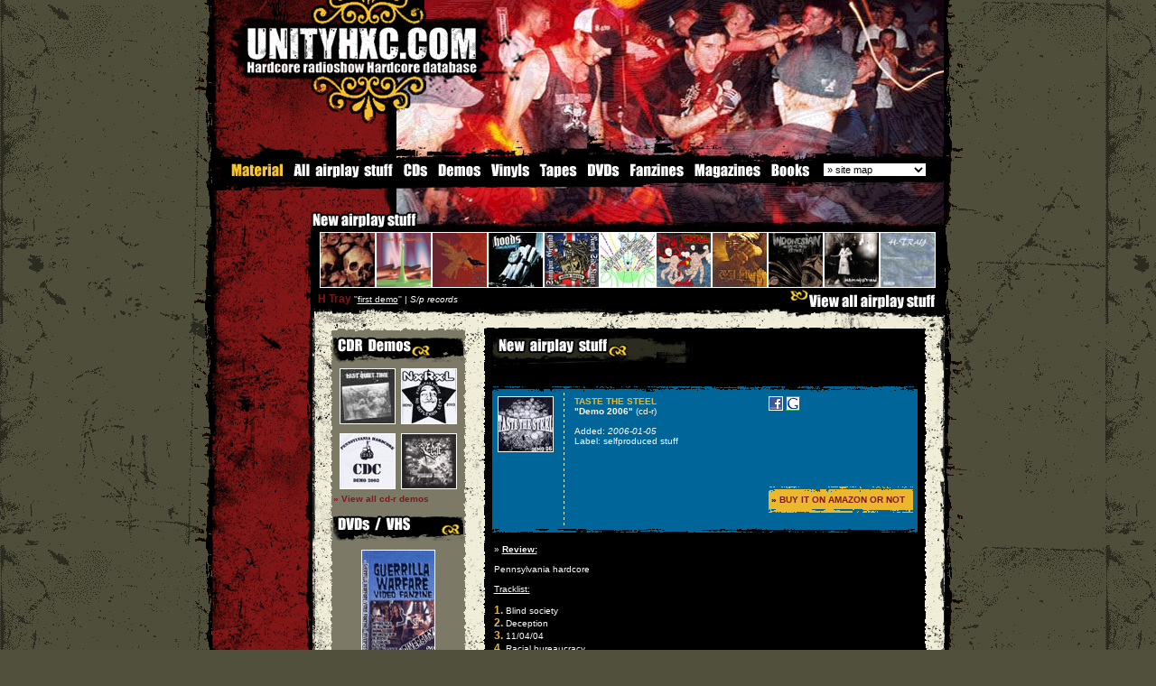

--- FILE ---
content_type: text/html; charset=UTF-8
request_url: https://unityhxc.com/material/Taste_The_Steel_demo_2006-1155.html
body_size: 40246
content:
	<HTML>
<LINK href="../css_v3.css" type=text/css rel=stylesheet>
<SCRIPT LANGUAGE="JavaScript" src="../js/pop_up.js"></script>
<STYLE type=text/css>

BODY {
	BACKGROUND-IMAGE: url(http://www.unityhxc.com/home/img/background.gif); }

</style>
<SCRIPT language=JavaScript>
<!--

function SymError()
{
  return true;
}

window.onerror = SymError;

//-->
</SCRIPT>

<SCRIPT language=JavaScript type=text/javascript>
<!--
<!--
// Netscape 4 bug-fixer
function MM_reloadPage(init) {  //reloads the window if Nav4 resized
        if (init==true) with (navigator) {if ((appName=="Netscape")&&(parseInt(appVersion)==4)) {
        document.MM_pgW=innerWidth; document.MM_pgH=innerHeight; onresize=MM_reloadPage; }}
        else if (innerWidth!=document.MM_pgW || innerHeight!=document.MM_pgH) location.reload();
}

function MM_openBrWindow(theURL,winName,features) { //v2.0
  window.open(theURL,winName,features);
}

function MM_findObj(n, d) { //v4.01
  var p,i,x;  if(!d) d=document; if((p=n.indexOf("?"))>0&&parent.frames.length) {
    d=parent.frames[n.substring(p+1)].document; n=n.substring(0,p);}
  if(!(x=d[n])&&d.all) x=d.all[n]; for (i=0;!x&&i<d.forms.length;i++) x=d.forms[i][n];
  for(i=0;!x&&d.layers&&i<d.layers.length;i++) x=MM_findObj(n,d.layers[i].document);
  if(!x && d.getElementById) x=d.getElementById(n); return x;
}

function MM_changeProp(objName,x,theProp,theValue) { //v6.0
  var obj = MM_findObj(objName);
  if (obj && (theProp.indexOf("style.")==-1 || obj.style)){
    if (theValue == true || theValue == false)
      eval("obj."+theProp+"="+theValue);
    else eval("obj."+theProp+"='"+theValue+"'");
  }
}
//-->
var delay=10 // ici 10 secondes
var img="image"; // ici nom de l'image a recharger
var src="http://hell.radio666.com/webcam/direct.jpg"
// fonction ? appeler dans le onload de BODY
function RefreshIMG() {
  setTimeout("RefreshIMG()",delay*1000);
  document.images[img].src=src+"?a="+Math.random(1);
}
function MM_jumpMenu(targ,selObj,restore){ //v3.0
  eval(targ+".location='"+selObj.options[selObj.selectedIndex].value+"'");
  if (restore) selObj.selectedIndex=0;
}

function MM_preloadImages() { //v3.0
  var d=document; if(d.images){ if(!d.MM_p) d.MM_p=new Array();
    var i,j=d.MM_p.length,a=MM_preloadImages.arguments; for(i=0; i<a.length; i++)
    if (a[i].indexOf("#")!=0){ d.MM_p[j]=new Image; d.MM_p[j++].src=a[i];}}
}

function MM_swapImgRestore() { //v3.0
  var i,x,a=document.MM_sr; for(i=0;a&&i<a.length&&(x=a[i])&&x.oSrc;i++) x.src=x.oSrc;
}

function MM_swapImage() { //v3.0
  var i,j=0,x,a=MM_swapImage.arguments; document.MM_sr=new Array; for(i=0;i<(a.length-2);i+=3)
   if ((x=MM_findObj(a[i]))!=null){document.MM_sr[j++]=x; if(!x.oSrc) x.oSrc=x.src; x.src=a[i+2];}
}
//-->
</SCRIPT>
<style type="text/css">
a img#cd  {border:1px solid white} /* d?fini l'encadrement des images dans les liens hors survol */
a:hover {border:0px } /* hack pour IE - ne sert sinon ? rien */
a:hover img#cd {border:1px #FFFFFF dotted} /* d?fini l'encadrement des images lors du survol */
</style>
<BODY bgcolor="50503c" leftMargin=0 topMargin=0  marginwidth="0" marginheight="0" onLoad="RefreshIMG()"><form name="form1"><TABLE  height="100%" cellSpacing=0 cellPadding=0 
width=850 align=center border=0>
  <TBODY>
  <TR>
      <TD width=22  background="http://www.unityhxc.com/home/img/scratch_border_left.gif" rowSpan=3><IMG height=400 src="../transparent.gif" width=22></TD>
      <TD vAlign=top width=806 bgColor=#000000> 
        <TABLE width="810" border=0 cellPadding=0 cellSpacing=0>
          <TBODY>
            <TR> 
              <TD width="696" bgcolor="#000000"><table width="810" border="0" cellspacing="0" cellpadding="0">
                  <tr>
                    <td width="235" height="29"><a href="http://www.unityhxc.com/home/homepage.php" onFocus="this.blur()"><img src="../home/img_new/unityhxc_ht.gif" width="235" height="29" border="0"></a></td>
                    <td width="576" height="29"><a href="http://www.unityhxc.com/home/homepage.php" onFocus="this.blur()"><img src="../home/img_new/deathstar_a.jpg" width="575" height="29" border="0"></a></td>
                  </tr>
                </table> 
                <table width="810" border="0" cellspacing="0" cellpadding="0">
                  <tr>
                    <td width="294"><a href="http://www.unityhxc.com/home/homepage.php" onFocus="this.blur()"><img src="../home/img_new/unityhxc_dot_com.gif" width="294" height="53" border="0"></a></td>
                    <td width="516"><a href="http://www.unityhxc.com/home/homepage.php" onFocus="this.blur()"><img src="../home/img_new/deathstar_b.jpg" width="516" height="53" border="0"></a></td>
                  </tr>
                </table>
                <table width="810" border="0" cellspacing="0" cellpadding="0">
                  <tr>
                    <td width="202"><a href="http://www.unityhxc.com/home/homepage.php" onFocus="this.blur()"><img src="../home/img_new/unityhxc_bas_1.gif" width="202" height="55" border="0"></a></td>
                    <td width="608"><a href="http://www.unityhxc.com/home/homepage.php" onFocus="this.blur()"><img src="../home/img_new/deathstar_c.jpg" width="608" height="55"border="0"></a></td>
                  </tr>
                </table>
                <table width="810" height="43" border="0" cellpadding="0" cellspacing="0">
                  <tr> 
                    <td width="202"><img src="../home/img_new/unityhxc_bas_2.gif" width="202" height="43"></td>
                    <td width="608"><a href="http://www.unityhxc.com/home/homepage.php" onFocus="this.blur()"><img src="../home/img_new/deathstar_d.jpg" width="608" height="43" border="0"></a></td>
                  </tr>
                </table>
                  <table width="810" border="0" cellpadding="0" cellspacing="0" bgcolor="#000000">
                    <tr> 
                      <td width="84"><a href="http://www.unityhxc.com/material/material.htm" onFocus="this.blur()" ><img src="http://www.unityhxc.com/airplay_stuff/nav/material.gif"  height="17" border="0"></a></td>
                      <td width="123"><a href="http://www.unityhxc.com/material/allstuff.htm" onFocus="this.blur()" onMouseOver="MM_swapImage('Image1','','http://www.unityhxc.com/airplay_stuff/nav/allstuff_on.gif',0)" onMouseOut="MM_swapImgRestore()"><img src="http://www.unityhxc.com/airplay_stuff/nav/allstuff_off.gif" name="Image1" height="17" border="0" id="Image1"></a></td>
                      <td width="37"><a href="http://www.unityhxc.com/material/cds.htm"  onfocus="this.blur()" onMouseOver="MM_swapImage('Image2','','http://www.unityhxc.com/airplay_stuff/nav/cd_on.gif',0)" onMouseOut="MM_swapImgRestore()"><img src="http://www.unityhxc.com/airplay_stuff/nav/cd_off.gif" name="Image2" height="17" border="0" id="Image2"></a></td>
                      <td width="59"><a href="http://www.unityhxc.com/material/demos.htm" onFocus="this.blur()" onMouseOver="MM_swapImage('Image3','','http://www.unityhxc.com/airplay_stuff/nav/demos_on.gif',0)" onMouseOut="MM_swapImgRestore()"><img src="http://www.unityhxc.com/airplay_stuff/nav/demos_off.gif" name="Image3" height="17" border="0" id="Image3"></a></td>
                      <td width="55"><a href="http://www.unityhxc.com/material/vinyls.htm"  onfocus="this.blur()" onMouseOver="MM_swapImage('Image4','','http://www.unityhxc.com/airplay_stuff/nav/vinyl_on.gif',0)" onMouseOut="MM_swapImgRestore()"><img src="http://www.unityhxc.com/airplay_stuff/nav/vinyl_off.gif" name="Image4" height="17" border="0" id="Image4"></a></td>
                      <td width="51"><a href="http://www.unityhxc.com/material/tapes.htm"  onfocus="this.blur()" onMouseOver="MM_swapImage('Image5','','http://www.unityhxc.com/airplay_stuff/nav/tapes_on.gif',0)" onMouseOut="MM_swapImgRestore()"><img src="http://www.unityhxc.com/airplay_stuff/nav/tapes_off.gif" name="Image5" height="17" border="0" id="Image5"></a></td>
                      <td width="48"><a href="http://www.unityhxc.com/material/dvds.htm"  onfocus="this.blur()" onMouseOver="MM_swapImage('Image6','','http://www.unityhxc.com/airplay_stuff/nav/dvd_on.gif',0)" onMouseOut="MM_swapImgRestore()"><img src="http://www.unityhxc.com/airplay_stuff/nav/dvd_off.gif" name="Image6" height="17" border="0" id="Image6"></a></td>
                      <td width="71"><a href="http://www.unityhxc.com/material/fanzines.htm"  onfocus="this.blur()" onMouseOver="MM_swapImage('Image7','','http://www.unityhxc.com/airplay_stuff/nav/fanzine_on.gif',0)" onMouseOut="MM_swapImgRestore()"><img src="http://www.unityhxc.com/airplay_stuff/nav/fanzine_off.gif" name="Image7" height="17" border="0" id="Image7"></a></td>
					  <td width="84"><a href="http://www.unityhxc.com/material/magazines.htm"  onfocus="this.blur()" onMouseOver="MM_swapImage('Image8','','http://www.unityhxc.com/airplay_stuff/nav/magazine_on.gif',0)" onMouseOut="MM_swapImgRestore()"><img src="http://www.unityhxc.com/airplay_stuff/nav/magazine_off.gif" name="Image8" height="17" border="0" id="Image8"></a></td>
					  <td width="57"><a href="http://www.unityhxc.com/material/books.htm"  onfocus="this.blur()" onMouseOver="MM_swapImage('Image9','','http://www.unityhxc.com/airplay_stuff/nav/books_on.gif',0)" onMouseOut="MM_swapImgRestore()"><img src="http://www.unityhxc.com/airplay_stuff/nav/books_off.gif" name="Image9" height="17" border="0" id="Image9"></a></td>
                      <td width="7">&nbsp;</td>
                      <td><form name="sitemape"><select name="sitemap" onChange="MM_jumpMenu('parent',this,0)">
                          <option  selected value="http://www.unityhxc.com/sitemap.htm">&raquo; site map</option>
                          <option  value="http://www.unityhxc.com/sitemap.htm">View all unityhxc</option>
                          <option >------------</option>
                          <option value="http://www.unityhxc.com/unityhxc/aboutunityhxc.htm">&raquo; Unityhxc</option>
                          <option value="http://www.unityhxc.com/unityhxc/aboutunityhxc.htm">. 
                          About unityhxc</option>
						  <option value="http://www.unityhxc.com/unityhxc/support.htm">. 
                          Support</option>
                          <option value="http://www.unityhxc.com/unityhxc/advertising.htm">. 
                          Advertising</option>
                          <option value="http://www.unityhxc.com/unityhxc/banners.htm">. 
                          Banners</option>
                          <option value="http://www.unityhxc.com/unityhxc/contact.htm">. 
                          Contact</option>
                          <option value="http://www.unityhxc.com/unityhxc/thanx.htm">. 
                          Thanks list</option>
                          <option value="http://www.unityhxc.com/unityhxc/statistics.htm">. 
                          Statistics</option>
                          <option ></option>
                          <option value="http://www.unityhxc.com/hardcore/hardcore.htm">&raquo; Hardcore</option>
                          <option value="http://www.unityhxc.com/hardcore/hardcore.htm">. What is Hardcore</option>
                          <option value="http://www.unityhxc.com/worldhxc/worldhxc.htm">. World map</option>
                          <option value="http://www.unityhxc.com/hardcore/backinthedays.htm">. Back in the days</option>
                          <option value="http://www.unityhxc.com/hardcore/straightedge.htm">. Straight-edge</option>
                          <option value="http://www.unityhxc.com/hardcore/veg.htm">. Veg / vegan</option>
                          <option ></option>
                          <option value="http://www.unityhxc.com/material/material.htm">&raquo; Material</option>
                          <option value="http://www.unityhxc.com/material/allstuff.htm">. 
                          All airplay stuff</option>
                          <option value="http://www.unityhxc.com/material/cds.htm">. 
                          CDs</option>
                          <option value="http://www.unityhxc.com/material/demos.htm">. 
                          Demos</option>
						  <option value="http://www.unityhxc.com/material/vinyls.htm">. 
                          Vinyls</option>
						  <option value="http://www.unityhxc.com/material/tapes.htm">. 
                          Tapes</option>
                          <option value="http://www.unityhxc.com/material/dvds.htm">. 
                          DVDs</option>
						  <option value="http://www.unityhxc.com/material/fanzines.htm">. 
                          Fanzines</option>
                          <option value="http://www.unityhxc.com/material/magazines.htm">. Magazines</option>
				          <option value="http://www.unityhxc.com/material/books.htm">. Books</option>
                          <option ></option>
                          <option value="http://www.unityhxc.com/media/media.htm">&raquo; Media</option>
                          <option value="http://www.unityhxc.com/media/bandprofiles.htm">. Band profiles</option>
                       <option value="http://www.unityhxc.com/interviews/interviews.htm">. Interviews</option>
                          <option value="http://www.unityhxc.com/media/reports.htm">. Reports</option>
                          <option value="http://www.unityhxc.com/mp3/hxcmp3.htm">. Mp3</option>
                          <option value="http://www.unityhxc.com/videos/hxcvideos.htm">. Videos</option>
                          <option value="http://www.unityhxc.com/gallery/gallery.htm">. Photo gallery</option>
                          <option value="http://www.unityhxc.com/media/wallpapers.htm">. Wallpapers</option>
			              <option value="http://www.unityhxc.com/media/icons.htm">. Icons</option>
                          <option ></option>
                          <option value="http://www.unityhxc.com/shows/hxcshows.htm">&raquo; Upcoming shows</option>
                          <!--<option value="#">. Add a show</option>-->
                          <option ></option>
                          <option value="https://unityhxc.proboards.com/">&raquo; Forum</option>
	
                       <option ></option>
                          <option  value="http://www.unityhxc.com/labels/all_records_labels.html">&raquo; Record Labels</option>
                          <option value="http://www.unityhxc.com/labels/all_records_labels.html">. 
                          All record labels</option>
                          <option></option>
                          <option value="http://www.unityhxc.com/links/links.htm">&raquo; Links</option>
                          <option value="http://www.unityhxc.com/links/bandslinks.htm">. Bands website</option>
                          <option value="http://www.unityhxc.com/links/webzines.htm">. Webzines</option>
						  <option value="http://www.unityhxc.com/links/recordslabels.htm">. Record labels</option>
						  <option value="http://www.unityhxc.com/links/radios.htm">. Radiostations</option>
						  <option value="http://www.unityhxc.com/links/stores.htm">. Music stores</option>
						  <option value="http://www.unityhxc.com/links/others.htm">. Others</option>
                          <option> </option>
                          <!--<option value="#">&raquo; Distro</option>
						  <option value="http://www.unityhxc.com/distro/music.htm">. Music</option>
						  <option value="http://www.unityhxc.com/distro/accessories.htm">. Accessories</option>
						  <option value="http://www.unityhxc.com/distro/zines.htm">. Zines/mags</option>
						  <option value="http://www.unityhxc.com/distro/dvd.htm">. DVD</option>
						  <option value="http://www.unityhxc.com/distro/posters.htm">. Posters</option>
						  <option value="http://www.unityhxc.com/distro/clothing.htm">. Clothing</option>
                          <option value="http://www.unityhxc.com/distro/clothing.htm">. Buttons</option>
                          <option value="http://www.unityhxc.com/distro/order.htm">. How to order</option>-->
                          <option></option>
                          <option value="http://www.unityhxc.com/misc/misc.htm">&raquo; Miscelaneous</option>
                          <option value="http://www.unityhxc.com/misc/activities.htm">. Activities</option>
						  <option value="http://www.unityhxc.com/misc/contests.htm">. Contests</option>
                          <option value="http://www.unityhxc.com/violent_dancing/violentdancing.htm">. 
                          Violent dancing</option>
                          <option value="http://www.unityhxc.com/mcs/mcscrew.htm">. 
                          MCS Crew</option>
                          <option value="http://www.unityhxc.com/misc/tattoos.htm">. Tattoos</option>
                          <option ></option>
                          <option value="http://www.unityhxc.com/parishc/parishc.htm">&raquo; Paris hxc</option>
						  <option value="http://www.unityhxc.com/parishc/bands.htm">. Bands</option>
                          <option value="http://www.unityhxc.com/parishc/releases.htm">. Releases</option>
						  <option value="http://www.unityhxc.com/parishc/labels.htm">. Labels</option>
						  <option value="http://www.unityhxc.com/parishc/gallery.htm">. Gallery</option>
						  <option value="http://www.unityhxc.com/parishc/venues.htm">. Venues</option>
						  <option value="http://phc.unityhxc.com">. PHC</option>
                          <option ></option>
                          <option value="#">&raquo; 
                          Guestbook</option>
                          </select></form></td>
                    </tr>
                  </table>
                <table width="810" border="0" cellspacing="0" cellpadding="0">
                  <tr>
                    <td width="202"><img src="../home/img_new/unityhxc_bas_3.gif" width="202" height="35"></td>
                    <td width="608"><img src="../home/img_new/deathstar_e.jpg" width="608" height="35"></td>
                  </tr>
                </table>
                <table width="810" border="0" cellspacing="0" cellpadding="0">
                  <tr>
                    <td width="202"><a href="../material/new_material.html" onFocus="this.blur()" title="New airplay stuff"><img src="../home/img_new/new_airplay_stuff.gif" alt="New airplay stuff" width="202" height="25" border="0" ></a></td>
                    <td width="608"><a href="http://www.unityhxc.com/home/homepage.php" onFocus="this.blur()"><img src="../home/img_new/deathstar_f.jpg" width="608" height="25" border="0"></a></td>
                  </tr>
                </table>
                <table width="810" border="0" cellspacing="0" cellpadding="0">
                  <tr>
                    <td width="111"><img src="http://www.unityhxc.com/home/img_new/blood_1.gif" width="119" height="63"></td>
                    <td bgcolor="#000000"> <a href="../material/Piece_By_Piece_NYC_live_demo-1127.html" onFocus="this.blur()" onMouseOver="MM_changeProp('stuff','','innerHTML','&nbsp;&nbsp;<span class=txt_red><b>Piece By Piece NYC</b></span> &quot;<a href=../material/piece_by_piece_NYC-1127.html  onfocus=this.blur()  >live demo</a>&quot; | <i>S/p records</i>','DIV')" ><IMG src="http://www.unityhxc.com/cd/piece_by_piece_mcd.jpg" alt="Piece By Piece NYC" width=60 height=60 border=0 class="imgborder_w" name="cd" id="cd"></a><a href="../material/Vision_Of_Disorder_s_t-987.html" onFocus="this.blur()" onMouseOver="MM_changeProp('stuff','','innerHTML','&nbsp;&nbsp;<span class=txt_red><b>Vision Of Disorder</b></span> &quot;<a href=../material/vision_of_disorder-987.html  onfocus=this.blur()  >s/t</a>&quot; | <i>Roadrunner records</i>','DIV')" ><IMG src="http://www.unityhxc.com/cd/vision_of_disorder_cd.jpg" alt="Vision Of Disorder" width=60 height=60 border=0 class="imgborder_w" name="cd" id="cd"></a><a href="../material/Bury_Your_Dead_you_had_me_at_hello-1037.html" onFocus="this.blur()" onMouseOver="MM_changeProp('stuff','','innerHTML','&nbsp;&nbsp;<span class=txt_red><b>Bury Your Dead</b></span> &quot;<a href=../material/bury_your_dead-1037.html  onfocus=this.blur()  >you had me at hello</a>&quot; | <i>Alveran records</i>','DIV')" ><IMG src="http://www.unityhxc.com/cd/bury_your_dead_cd2.jpg" alt="Bury Your Dead" width=60 height=60 border=0 class="imgborder_w" name="cd" id="cd"></a><a href="../material/Hoods_time...the_destroyer-1188.html" onFocus="this.blur()" onMouseOver="MM_changeProp('stuff','','innerHTML','&nbsp;&nbsp;<span class=txt_red><b>Hoods</b></span> &quot;<a href=../material/hoods-1188.html  onfocus=this.blur()  >time...the destroyer</a>&quot; | <i>Victory records</i>','DIV')" ><IMG src="http://www.unityhxc.com/cd/hoods_timedestroyer.jpg" alt="Hoods" width=60 height=60 border=0 class="imgborder_w" name="cd" id="cd"></a><a href="../material/Stampin_Ground_allied_forces-1383.html" onFocus="this.blur()" onMouseOver="MM_changeProp('stuff','','innerHTML','&nbsp;&nbsp;<span class=txt_red><b>Stampin Ground</b></span> &quot;<a href=../material/stampin_ground-1383.html  onfocus=this.blur()  >allied forces</a>&quot; | <i>Thorp records</i>','DIV')" ><IMG src="http://www.unityhxc.com/cd/stampin_ground_nsk.jpg" alt="Stampin Ground" width=60 height=60 border=0 class="imgborder_w" name="cd" id="cd"></a><a href="../material/Beecher_this_elegy__his_autopsy-1209.html" onFocus="this.blur()" onMouseOver="MM_changeProp('stuff','','innerHTML','&nbsp;&nbsp;<span class=txt_red><b>Beecher</b></span> &quot;<a href=../material/beecher-1209.html  onfocus=this.blur()  >this elegy, his autopsy</a>&quot; | <i>Earache records</i>','DIV')" ><IMG src="http://www.unityhxc.com/cd/beecher_cd2.jpg" alt="Beecher" width=60 height=60 border=0 class="imgborder_w" name="cd" id="cd"></a><a href="../material/Krull_anguish-1415.html" onFocus="this.blur()" onMouseOver="MM_changeProp('stuff','','innerHTML','&nbsp;&nbsp;<span class=txt_red><b>Krull</b></span> &quot;<a href=../material/krull-1415.html  onfocus=this.blur()  >anguish</a>&quot; | <i>New Wave records</i>','DIV')" ><IMG src="http://www.unityhxc.com/../cd/krull_anguish.jpg" alt="Krull" width=60 height=60 border=0 class="imgborder_w" name="cd" id="cd"></a><a href="../material/Count_To_React_out_for_the_count-825.html" onFocus="this.blur()" onMouseOver="MM_changeProp('stuff','','innerHTML','&nbsp;&nbsp;<span class=txt_red><b>Count To React</b></span> &quot;<a href=../material/count_to_react-825.html  onfocus=this.blur()  >out for the count</a>&quot; | <i>Filled With Hate records</i>','DIV')" ><IMG src="http://www.unityhxc.com/cd/counttoreact_cd.jpg" alt="Count To React" width=60 height=60 border=0 class="imgborder_w" name="cd" id="cd"></a><a href="../material/V_A_One_Voice_1_Indonesian_hardcore_punk_attack-1325.html" onFocus="this.blur()" onMouseOver="MM_changeProp('stuff','','innerHTML','&nbsp;&nbsp;<span class=txt_red><b>V/A One Voice 1</b></span> &quot;<a href=../material/V_A_one_voice_1-1325.html  onfocus=this.blur()  >Indonesian hardcore punk attack</a>&quot; | <i>One Voice records</i>','DIV')" ><IMG src="http://www.unityhxc.com/cd/indonesian_va.jpg" alt="V/A One Voice 1" width=60 height=60 border=0 class="imgborder_w" name="cd" id="cd"></a><a href="../material/Heaven_Shall_Burn_antigone-729.html" onFocus="this.blur()" onMouseOver="MM_changeProp('stuff','','innerHTML','&nbsp;&nbsp;<span class=txt_red><b>Heaven Shall Burn</b></span> &quot;<a href=../material/heaven_shall_burn-729.html  onfocus=this.blur()  >antigone</a>&quot; | <i>Century Media records</i>','DIV')" ><IMG src="http://www.unityhxc.com/cd/heavenshallburn_cd2.jpg" alt="Heaven Shall Burn" width=60 height=60 border=0 class="imgborder_w" name="cd" id="cd"></a><a href="../material/H_Tray_first_demo-655.html" onFocus="this.blur()" onMouseOver="MM_changeProp('stuff','','innerHTML','&nbsp;&nbsp;<span class=txt_red><b>H Tray</b></span> &quot;<a href=../material/h_tray-655.html  onfocus=this.blur()  >first demo</a>&quot; | <i>S/p records</i>','DIV')" ><IMG src="http://www.unityhxc.com/cd/htray_mcd.jpg" alt="H Tray" width=60 height=60 border=0 class="imgborder_w" name="cd" id="cd"></a></td>
                  </tr>
                </table></TD>
            </TR>
          </TBODY>
        </TABLE>
        
      </TD>
      <TD width=22 background="http://www.unityhxc.com/home/img/scratch_border_right.gif" rowSpan=3><IMG height=300 src="../transparent.gif" width=22></TD>
    </TR>
  <TR>
      <TD width=806 vAlign=top  bgColor=#F0EDD8> 
        <table width="810" border="0" cellspacing="0" cellpadding="0">
          <tr>
            <td width="111" background="http://www.unityhxc.com/home/img_new/blood_left.gif" bgcolor="#000000"><IMG height=630 src="../transparent.gif" width=111></td>
            <td valign="top" background="http://www.unityhxc.com/home/img_new/scratch_beige.gif" bgcolor="F0EDD8"><table width="100%" height="22" border="0" cellpadding="0" cellspacing="0" bgcolor="#000000">
                <tr> 
                  <td height="22"><div id="stuff">&nbsp;&nbsp;<span class=txt_red><b>H Tray</b></span>&nbsp;''<a href=../new_airplay_stuff/h_tray-655.html onfocus=this.blur()  >first demo</a>'' | <i>S/p records</i></div></td>
                  <td height="22" align="right" valign="bottom"><a href="http://www.unityhxc.com/material/material.htm" onfocus=this.blur() title="View all airplay stuff"><img src="http://www.unityhxc.com/home/img_new/view_all_airplay.gif" width="172" height="22" border="0" alt="View all airplay stuff"></a></td>
                </tr>
              </table>
              <table width="100%" border="0" cellspacing="0" cellpadding="0">
                <tr>
                  <td height="9"><img src="http://www.unityhxc.com/home/img_new/ombrage_stuff.gif" width="700" height="9"></td>
                </tr>
              </table>
              <br>
              <table width="700" id="main" name="main" height="72" border="0" cellpadding="0" cellspacing="0">
                <tr> 
                  <td width="20"><img src="../transparent.gif" width="20" height="100"></td>
                  <td width="660"><table width="660" border="0" cellspacing="0" cellpadding="0">
                      <tr> 
                        <td width="154" valign="top"><TABLE cellSpacing=0 cellPadding=0 
                  width=145 border=0>
                              <TBODY>
                                <TR> 
                                  <TD colSpan=3><IMG height=6   src="http://www.unityhxc.com/home/img_new/red_top.gif" width=150  border=0></TD>
                                </TR>
                                <TR> 
                                  <TD width=3 background="http://www.unityhxc.com/home/img_new/red_left.gif"><IMG   height=1  src="../transparent.gif" width=3 border=0></TD>
                                  <TD width=144 valign="top" bgColor=7C7967><IMG   height=3  src="../transparent.gif" width=144 border=0><br>
                                    <img src="http://www.unityhxc.com/home/img_new/cdrdemos.gif" > 
                                    <table width="100%" border="0" cellspacing="0" cellpadding="0">
                                      <tr> 
                                        <td ><center><a href=../material/Last_Quiet_Time_demo-692.html onfocus=this.blur()><img src=http://www.unityhxc.com/cd/lqt_cdr.jpg hspace=3 vspace=5 class=imgborder_w width=60 id=cd height=60 alt=last quiet time></a><a href=../material/No_Reflexion_Left_demo_2003-644.html onfocus=this.blur()><img src=http://www.unityhxc.com/cd/nrl_cdr.gif hspace=3 vspace=5 class=imgborder_w width=60 id=cd height=60 alt=no reflexion left></a><br><a href=../material/Cdc_demo_2003-392.html onfocus=this.blur()><img src=http://www.unityhxc.com/cd/cdc_cdr1.jpg hspace=3 vspace=5 class=imgborder_w width=60 id=cd height=60 alt=cdc></a><a href=../material/The_Edge_promo_2011-1411.html onfocus=this.blur()><img src=http://www.unityhxc.com/../cd/the_edge_cdr.jpg hspace=3 vspace=5 class=imgborder_w width=60 id=cd height=60 alt=the edge></a></center><a href="http://www.unityhxc.com/material/demos.htm" onfocus=this.blur() class=rouge><b>&raquo; View all cd-r demos</b></a><br><br>
                                          <img src="http://www.unityhxc.com/home/img_new/dvdsvhs.gif" > 
                                          <table width="100%" border="0" cellspacing="0" cellpadding="5">
                                            <tr>
                                              <td  align=center><a href="http://www.unityhxc.com/material/dvds.htm" onFocus="this.blur()"><img src="http://www.unityhxc.com/cd/guerrilla2_dvd.jpg" alt="Guerilla Warfare 2" width=80 height=116 vspace="5" class=imgborder_w></a><br>
                                                <span class=txt_orange><b>Guerilla 
                                                Warfare #2</b></span></td>
                                            </tr>
                                          </table></td></tr></table>
                                    <br>
                                    <img src="http://www.unityhxc.com/home/img_new/vinyls.gif" > 
                                    <table width="100%" border="0" cellspacing="0" cellpadding="0">
                                      <tr> 
                                        <td ><center><a href=../material/No_Innocent_Victim_C.E.B.-1306.html onfocus=this.blur()><img src=http://www.unityhxc.com/cd/no_innocent_victim_7.jpg hspace=3 vspace=5 width=60 height=60 id='cd' class=imgborder_w alt=no innocent victim></a><a href=../material/Fat_Nuts_settin_it_straight-926.html onfocus=this.blur()><img src=http://www.unityhxc.com/cd/fatnuts_7.jpg hspace=3 vspace=5 width=60 height=60 id='cd' class=imgborder_w alt=fat nuts></a><br><a href=../material/Flitox_n_1-1412.html onfocus=this.blur()><img src=http://www.unityhxc.com/../cd/flitox_n_1.jpg hspace=3 vspace=5 width=60 height=60 id='cd' class=imgborder_w alt=flitox></a><a href=../material/Season_s_t-342.html onfocus=this.blur()><img src=http://www.unityhxc.com/cd/season_7.jpg hspace=3 vspace=5 width=60 height=60 id='cd' class=imgborder_w alt=season></a></center><a href="https://www.unityhxc.com/material/vinyls.htm" onfocus=this.blur() class=rouge><b>&raquo; View all vinyls</b></a><br></td></tr></table>
                                    <br>
							  <img src="http://www.unityhxc.com/home/img_new/magazines.gif" >
																  <table width="100%" border="0" cellspacing="0" cellpadding="5"><tr><td >
									<center><a href="http://www.unityhxc.com/material/magazines.htm#21 onFocus="this.blur()"><img src="http://www.unityhxc.com/airplay_stuff/fanzines/sedition2.jpg" alt="sedition # 2" width="100" height="140" vspace="5" class="imgborder_w"></a><br>
									<b>sedition # 2</b></center><br><a href="http://www.unityhxc.com/material/magazines.htm" onfocus=this.blur() class=rouge><b>&raquo; View all magazines</b></a></td></tr></table>
                                    <img src="http://www.unityhxc.com/home/img_new/fanzines.gif" >
																																				 
                                    <table width="100%" border="0" cellspacing="0" cellpadding="5"><tr><td ><center><a href="http://www.unityhxc.com/material/fanzines.htm#8" onFocus="this.blur()"><img src="http://www.unityhxc.com/airplay_stuff/fanzines/heyyou-7.jpg" alt="Hey You # 7" width="100" height="140" vspace="5" class=imgborder_w></a><br><b>Hey You # 7</b></center><br><a href="http://www.unityhxc.com/material/fanzines.htm" onfocus=this.blur() class=rouge><b>&raquo; View all zines</b></a></td></tr></table><br>
                                    <img src="http://www.unityhxc.com/home/img_new/tapes.gif"> 
                                    <table width="100%" border="0" cellspacing="0" cellpadding="0">
                                      <tr> 
                                        <td ><center><a href=../material/Unfound_s_t-425.html onfocus=this.blur()><img src=http://www.unityhxc.com/cd/artwork_soon.gif width=60  height=60 hspace=3 vspace=4 id='cd' class=imgborder_w alt=''></a><a href=../material/Contenders_For_The_Crown_s_t-82.html onfocus=this.blur()><img src=http://www.unityhxc.com/cd/cftc_tap.gif width=60  height=60 hspace=3 vspace=4 id='cd' class=imgborder_w alt=''></a></center><a href="http://www.unityhxc.com/material/demos.htm" onfocus=this.blur() class=rouge><b>&raquo; View all demo tapes</b></a><br><br></td></tr></table>
<table border="0" cellpadding="0" cellspacing="0" width="100%">
                                        <tbody>
                                          <tr>
                                            <td><img src="../transparent.gif" border="0" height="5" width="50"></td>
                                          </tr>
                                          <tr>
                                            <td background="http://www.unityhxc.com/home/img_new/pointi_noir.gif"><img src="../transparent.gif" border="0" height="1" width="50"></td>
                                          </tr>

                                          <tr>
                                            <td><img src="../transparent.gif" border="0" height="5" width="50"></td>
                                          </tr>
                                        </tbody>
                                      </table>
<table width="100%" border="0" cellspacing="0" cellpadding="0">
                                      <tr> 
                                        <td align=center><a href="http://www.unityhxc.com/unityhxc/contact.htm" onFocus="this.blur()" class="orange"><b>Your stuff here ?</b></a></td></tr></table><br><br>
                                        <iframe src="http://www.facebook.com/plugins/likebox.php?href=http%3A%2F%2Fwww.facebook.com%2Funityhxc&amp;width=140&amp;colorscheme=light&amp;show_faces=true&amp;border_color=000000&amp;stream=false&amp;header=false&amp;height=450" style="border: medium none; overflow: hidden; width: 140px; height: 450px;" allowtransparency="false" frameborder="0" scrolling="no"></iframe>
							  <!--fin bloc -->
									</TD>
                                  <TD width=3 background="http://www.unityhxc.com/home/img_new/red_right.gif"><IMG height=1  src="../transparent.gif" width=3  border=0></TD>
                                </TR>
                                <TR> 
                                  <TD colSpan=3><IMG height=7    src="http://www.unityhxc.com/home/img_new/red_bot.gif" width=150  border=0></TD>
                                </TR>
                              </TBODY>
                            </TABLE>
                            <br></td>
                        <td width="492" align="right" valign="top"> <TABLE border=0 cellPadding=0  cellSpacing=0>
                            <TBODY>
                              <TR> 
                                <TD colSpan=3><IMG height=2   src="http://www.unityhxc.com/home/img/central_top.gif" width=430 border=0></TD>
                              </TR>
                              <TR> 
                                <TD width=3  background="http://www.unityhxc.com/home/img/central_left.gif"><IMG   height=1 src="../transparent.gif" width=3    border=0></TD>
                                <TD width=430  vAlign=top bgcolor="#000000" > 
                                  <table cellSpacing=0 cellPadding=7 width="485">
                                    <tr> 
                                      <td height="23" valign="top"> 
                                        <a name="top"></a>
<head><TITLE>TASTE THE STEEL ''Demo 2006'' | S/p	 records</TITLE><meta http-equiv='Content-Type' content='text/html; charset=iso-8859-1'><meta name="robots" content="index, follow" >
<meta name="description" content="Pennsylvania hardcore  <u>Tracklist:</u>  1. Blind society 2. Deception 3. 11/04/04 4. Racial bureaucracy 5. Dead city ">
<meta name="keywords" content="Taste The Steel Demo 2006,hxc,mosh,hardcore,paris,phc,unity,hc,france">
<meta property="og:image" content="http://www.unityhxc.com/" /> 
<link rel="canonical" href="http://unityhxc.com/material/Taste_The_Steel_demo_2006-1155.html" >
<link rel="image_src" href="http://www.unityhxc.com/" />
</head>
<script type="text/javascript" language="javascript" src="http://www.unityhxc.com/airplay_stuff/js/behavior.js"></script>
<script type="text/javascript" language="javascript" src="http://www.unityhxc.com/airplay_stuff/js/rating.js"></script>
<link rel="stylesheet" type="text/css" href="http://www.unityhxc.com/airplay_stuff/css/rating.css" />

<table width=100% CELLPADDING=0 CELLSPACING=0 border=0><tr><td >
<a href="http://www.unityhxc.com/material/new_material.html" onfocus="this.blur()"><img src="http://www.unityhxc.com/new_airplay_stuff/img/new_stuff.gif" width="222" height="35" border="0"></a><br> 
      <br>
      <br><table width="100%" border="0" cellpadding="0" cellspacing="0" bgcolor="#006699">
  <tr><td background="http://www.unityhxc.com/misc/img/degrade.gif" bgcolor="#006699"><img src="../transparent.gif" height=6 width=450></td></tr></table>
        <table width=100% height="68" border="0" cellpadding="5" cellspacing="0" bgcolor="#006699" >
        <tr>
		  <td width="65" align=center valign="top">
			<img src=http://www.unityhxc.com/cd/taste_the_steel_cdr.jpg width="60" height="60" class="imgborder_w" alt="taste the steel"  title="Taste The Steel" border="1">		
					  </td>
          <td width=1 background="http://www.unityhxc.com/home/img/pointille.gif" ><IMG height=20 src="../transparent.gif" width=1 border=0></td>
		  <td align="left" valign=top ><span class=txt_orange><b>TASTE THE STEEL</b></span>          <br><b>"Demo 2006"</b> (cd-r)<br><br>
          Added: <i>2006-01-05</i><br>
		  Label: 
          selfproduced stuff		  <br><br>
		  </td>
		  <td valign=bottom align="right"><table cellpadding="0" cellspacing="0" border="0"><tr><td height="100" valign="top"><a href="http://www.facebook.com/share.php?u=http://unityhxc.com/material/Taste_The_Steel_demo_2006-1155.html" onfocus="this.blur()" target="_blank"><img src="../facebook.png" border="0"></a>&nbsp;<a href="http://www.google.com/bookmarks/mark?op=edit&bkmk=http://unityhxc.com/material/Taste_The_Steel_demo_2006-1155.html" onfocus="this.blur()" target="_blank"><img src="../google.png" border="0"></a>	  
		  <br></td></tr><tr><td>	
		  	<table width="160" border="0" cellpadding="0" cellspacing="0"><tr><td background="http://www.unityhxc.com/misc/img/degrade_bleu.gif" bgcolor="EBB82D"><img src="../transparent.gif" height="6" width="105"></td></tr></table>    <table  CELLPADDING=3 CELLSPACING=0 width="160" ><tr ><td bgcolor="EBB82D" valign=top ><span class="txt_noir2"><b>&raquo; </b></span><a href="http://www.amazon.fr/gp/search?ie=UTF8&keywords=taste%20the%20steel%20demo%202006&tag=unityhxc-21&index=music-fr&linkCode=ur2&camp=1642&creative=6746" class="rouge" onfocus="this.blur()" target="_blank" ><b>BUY IT ON AMAZON OR NOT</b></a><img src="http://www.assoc-amazon.fr/e/ir?t=unityhxc-21&amp;l=ur2&amp;o=8" width="1" height="1" border="0" alt="" style="border:none !important; margin:0px !important;" /> </td>
    </tr>
  </table><table width="160" border="0" cellpadding="0" cellspacing="0"><tr><td background="http://www.unityhxc.com/misc/img/degradebas_bleu.gif" bgcolor="EBB82D"><img src="../transparent.gif" height=6 width=160></td></tr></table><br />
  </td>
          </tr>
        </table>
        </td></tr></table>
        <table width="100%" border="0" cellpadding="0" cellspacing="0">
<tr><td background="http://www.unityhxc.com/misc/img/degradebas.gif" bgcolor="#006699"><img src="../transparent.gif" height=6 width=450></td></tr></table>
<br><table cellpadding="O" cellspacing="O"  width="470" border="0"><tr><td valign=top>&raquo;&nbsp;<b><u>Review:</u></b><br><br>
         <div align=justify>Pennsylvania hardcore<br />
<br />
<u>Tracklist:</u><br />
<br />
<span class=txt_jaune><b>1.</b></span> Blind society<br />
<span class=txt_jaune><b>2.</b></span> Deception<br />
<span class=txt_jaune><b>3.</b></span> 11/04/04<br />
<span class=txt_jaune><b>4.</b></span> Racial bureaucracy<br />
<span class=txt_jaune><b>5.</b></span> Dead city<br />
</div>
   </td><td><img src="../transparent.gif" height=6 width=5 ></td><td valign=top align=right></td></tr></table>
		  <br>&raquo;&nbsp;<b><u>Additional informations:</u></b><br><br>		  Hits : <br>		  Country : <a href="http://www.unityhxc.com/worldhxc/northamerica-3.htm" onfocus=this.blur() class=rouge><b>U S A</b></a><br><br>
		  Website : 
<a href= onfocus='this.blur()' class='rouge' target='_blank'><b></b></a><br><br>	<br />
          <iframe src="//www.facebook.com/plugins/like.php?href=http%3A%2F%2Fwww.facebook.com%2Funityhxc&amp;send=false&amp;layout=standard&amp;width=450&amp;show_faces=false&amp;action=like&amp;colorscheme=light&amp;font&amp;height=35" scrolling="no" frameborder="0" style="border:none; overflow:hidden; width:450px; height:35px;" allowTransparency="true"></iframe>
          <br><br><table width="100%" border="0" cellpadding="0" cellspacing="0" bgcolor="000000">
<tr><td background="../home/img_new/degrade.gif"><img src="../transparent.gif" height=6 width=400></td></tr></table><table width=100% CELLPADDING=3 CELLSPACING=0><tr bgcolor=2b2b20><td >
		  <b>TASTE THE STEEL</b> <span class=txt_orange><b>pictures:</b></span></td></tr></table><table width="100%" border="0" cellpadding="0" cellspacing="0" bgcolor="000000">
<tr><td background="http://www.unityhxc.com/home/img_new/degradebas.gif"><img src="../transparent.gif" height=6 width=400></td></tr></table>
		  <br><br><center><a href='../gallery/taste_the_steel-367.html' onfocus=this.blur()><img src=http://www.unityhxc.com/media/pix/taste_the_steel_2.jpg width=457  border=0 title='Taste_the_steel' align=middle class=imgborder_w ></a></center>&nbsp;&nbsp;<span class='txt_red'><b>&raquo;</b></span>&nbsp;<a href='../gallery/taste_the_steel-367.html' onfocus=this.blur() target=_self title='voir les autres photos' class='rouge'><b>More photos of Taste The Steel</b></a><br><br><br><table width="100%" border="0" cellpadding="0" cellspacing="0" bgcolor="000000">
<tr><td background="../home/img_new/degrade.gif"><img src="../transparent.gif" height=6 width=400></td></tr></table><table width=100% CELLPADDING=3 CELLSPACING=0><tr bgcolor=2b2b20><td >
		  <b>TASTE THE STEEL</b> <span class=txt_orange><b>related flyers:</b></span></td></tr></table><table width="100%" border="0" cellpadding="0" cellspacing="0" bgcolor="000000">
<tr><td background="http://www.unityhxc.com/home/img_new/degradebas.gif"><img src="../transparent.gif" height=6 width=400></td></tr></table><br>
<center><table border='0' cellspacing='10' cellpadding='0'><tr></tr></table></center>
<br><br>
<br>
<form name="form2">
  <table width="100%" border="0" cellpadding="0" cellspacing="0" bgcolor="#006699">
    <tr>
      <td background="http://www.unityhxc.com/misc/img/degrade.gif" bgcolor="#006699"><img src="../transparent.gif" height=6 width=450></td>
    </tr>
  </table>
  <table width=100% CELLPADDING=3 CELLSPACING=0><tr bgcolor=2b2b20><td width="25%" align=left bgcolor="#006699"><b>&raquo; Total : </b><span class=txt_jaune><b>1440</b></span></td><td width="75%" align=center bgcolor="#006699">
    <select name="menu2" onChange="MM_jumpMenu('parent',this,1)">
    <option  onfocus=this.blur() >&raquo;&nbsp;Select another release</option>
	<option class="gallery"  value="content.php?rub=allstuff" onfocus=this.blur()>&raquo;&nbsp;View all airplay stuff </option>
<option  class="review2" onfocus=this.blur() value="../material/100_demons-747.html">100 Demons&nbsp;''S/t''</option>
<option  class="review2" onfocus=this.blur() value="../material/100_demons-852.html">100 Demons&nbsp;''In the eyes of...''</option>
<option  class="review2" onfocus=this.blur() value="../material/108-865.html">108&nbsp;''Curse of instinct''</option>
<option  class="review2" onfocus=this.blur() value="../material/25_ta_life-1089.html">25 Ta Life&nbsp;''Friendship...''</option>
<option  class="review2" onfocus=this.blur() value="../material/25_ta_life-1233.html">25 Ta Life&nbsp;''S/t''</option>
<option  class="review2" onfocus=this.blur() value="../material/4_in_tha_chamber-813.html">4 In Tha Chamber&nbsp;''Existence''</option>
<option  class="review2" onfocus=this.blur() value="../material/4_in_tha_chamber-1101.html">4 In Tha Chamber&nbsp;''Memories die''</option>
<option  class="review2" onfocus=this.blur() value="../material/4_in_tha_chamber-1445.html">4 In Tha Chamber&nbsp;''Not for the weak...''</option>
<option  class="review2" onfocus=this.blur() value="../material/43_urban-1448.html">43 Urban&nbsp;''Street metal''</option>
<option  class="review2" onfocus=this.blur() value="../material/43_urban-1449.html">43 Urban&nbsp;''History x''</option>
<option  class="review2" onfocus=this.blur() value="../material/50_caliber-517.html">50 Caliber&nbsp;''Internal bleeding''</option>
<option  class="review2" onfocus=this.blur() value="../material/6_dtc-904.html">6 Dtc&nbsp;''S/t''</option>
<option  class="review2" onfocus=this.blur() value="../material/7_angels_7_plagues-1125.html">7 Angels 7 Plagues&nbsp;''Until the day...''</option>
<option  class="review2" onfocus=this.blur() value="../material/7_seconds-894.html">7 Seconds&nbsp;''Take it back,...''</option>
<option  class="review2" onfocus=this.blur() value="../material/a_18-674.html">A 18&nbsp;''...''</option>
<option  class="review2" onfocus=this.blur() value="../material/a_better_tomorrow-1.html">A Better Tomorrow&nbsp;''S/t''</option>
<option  class="review2" onfocus=this.blur() value="../material/a_day_refrain-491.html">A Day Refrain&nbsp;''The Fiberglass...''</option>
<option  class="review2" onfocus=this.blur() value="../material/a_death_for_every_sin-656.html">A Death For Every Sin&nbsp;''In a time where...''</option>
<option  class="review2" onfocus=this.blur() value="../material/a_death_for_every_sin-820.html">A Death For Every Sin&nbsp;''God s final...''</option>
<option  class="review2" onfocus=this.blur() value="../material/a_life_once_lost-898.html">A Life Once Lost&nbsp;''A great artist''</option>
<option  class="review2" onfocus=this.blur() value="../material/a_perfect_murder-1138.html">A Perfect Murder&nbsp;''War of aggression''</option>
<option  class="review2" onfocus=this.blur() value="../material/a_shroud_cast_over-523.html">A Shroud Cast Over&nbsp;''S/t''</option>
<option  class="review2" onfocus=this.blur() value="../material/abhinanda-1133.html">Abhinanda&nbsp;''Senseless''</option>
<option  class="review2" onfocus=this.blur() value="../material/abnegation-897.html">Abnegation&nbsp;''Verses of the...''</option>
<option  class="review2" onfocus=this.blur() value="../material/above_this_fire-937.html">Above This Fire&nbsp;''In perspective''</option>
<option  class="review2" onfocus=this.blur() value="../material/absconded-1234.html">Absconded&nbsp;''Five year plan''</option>
<option  class="review2" onfocus=this.blur() value="../material/absence-972.html">Absence&nbsp;''Shall the...''</option>
<option  class="review2" onfocus=this.blur() value="../material/absidia-1316.html">Absidia&nbsp;''Morphology of fear''</option>
<option  class="review2" onfocus=this.blur() value="../material/absone-495.html">Absone&nbsp;''''</option>
<option  class="review2" onfocus=this.blur() value="../material/absone-1256.html">Absone&nbsp;''S/t''</option>
<option  class="review2" onfocus=this.blur() value="../material/acedia-840.html">Acedia&nbsp;''S/t''</option>
<option  class="review2" onfocus=this.blur() value="../material/acedia-912.html">Acedia&nbsp;''Everyone you...''</option>
<option  class="review2" onfocus=this.blur() value="../material/adamantium-1033.html">Adamantium&nbsp;''From the depths...''</option>
<option  class="review2" onfocus=this.blur() value="../material/adamantium-1035.html">Adamantium&nbsp;''Traditions''</option>
<option  class="review2" onfocus=this.blur() value="../material/adept-1054.html">Adept&nbsp;''The rose will...''</option>
<option  class="review2" onfocus=this.blur() value="../material/adjudgement-638.html">Adjudgement&nbsp;''Information...''</option>
<option  class="review2" onfocus=this.blur() value="../material/after_all-2.html">After All&nbsp;''S/t''</option>
<option  class="review2" onfocus=this.blur() value="../material/after_the_fall-3.html">After The Fall&nbsp;''S/t''</option>
<option  class="review2" onfocus=this.blur() value="../material/aftermath_of_a_trainwreck-1026.html">Aftermath Of A Trainwreck&nbsp;''Horseshoes and...''</option>
<option  class="review2" onfocus=this.blur() value="../material/aftershock-869.html">Aftershock&nbsp;''Letters''</option>
<option  class="review2" onfocus=this.blur() value="../material/aftershock-873.html">Aftershock&nbsp;''Through the...''</option>
<option  class="review2" onfocus=this.blur() value="../material/against_the_grain-594.html">Against The Grain&nbsp;''War stories''</option>
<option  class="review2" onfocus=this.blur() value="../material/against_the_grain-1239.html">Against The Grain&nbsp;''Mentiroso''</option>
<option  class="review2" onfocus=this.blur() value="../material/age_of_disgrace-605.html">Age Of Disgrace&nbsp;''Those who persist''</option>
<option  class="review2" onfocus=this.blur() value="../material/age_of_ruin-4.html">Age Of Ruin&nbsp;''The opium dead''</option>
<option  class="review2" onfocus=this.blur() value="../material/age_of_ruin-744.html">Age Of Ruin&nbsp;''The tides of...''</option>
<option  class="review2" onfocus=this.blur() value="../material/agnostic_front-5.html">Agnostic Front&nbsp;''Dead yuppies''</option>
<option  class="review2" onfocus=this.blur() value="../material/agnostic_front___discpline-574.html">Agnostic Front / Discpline&nbsp;''Working class...''</option>
<option  class="review2" onfocus=this.blur() value="../material/agoraphobic_nosebleed-6.html">Agoraphobic Nosebleed&nbsp;''The poacher...''</option>
<option  class="review2" onfocus=this.blur() value="../material/alcatraz-1010.html">Alcatraz&nbsp;''S/t''</option>
<option  class="review2" onfocus=this.blur() value="../material/alea_jacta_est-1203.html">Alea Jacta Est&nbsp;''Demo 2007''</option>
<option  class="review2" onfocus=this.blur() value="../material/Alea_Jacta_Est-1434.html">Alea Jacta Est&nbsp;''Split cd 2008''</option>
<option  class="review2" onfocus=this.blur() value="../material/all_bets_off-1273.html">All Bets Off&nbsp;''Two new songs''</option>
<option  class="review2" onfocus=this.blur() value="../material/all_is_lost-7.html">All Is Lost&nbsp;''No hope''</option>
<option  class="review2" onfocus=this.blur() value="../material/all_is_suffering-8.html">All Is Suffering&nbsp;''S/t''</option>
<option  class="review2" onfocus=this.blur() value="../material/all_out_war-9.html">All Out War&nbsp;''Truth in the age...''</option>
<option  class="review2" onfocus=this.blur() value="../material/all_out_war-706.html">All Out War&nbsp;''Condemned to...''</option>
<option  class="review2" onfocus=this.blur() value="../material/all_out_war-1068.html">All Out War&nbsp;''Assassins in the...''</option>
<option  class="review2" onfocus=this.blur() value="../material/all_out_war-1069.html">All Out War&nbsp;''For those who...''</option>
<option  class="review2" onfocus=this.blur() value="../material/all_out_war-1281.html">All Out War&nbsp;''Hymns of the...''</option>
<option  class="review2" onfocus=this.blur() value="../material/all_out_war-1368.html">All Out War&nbsp;''Destined to burn''</option>
<option  class="review2" onfocus=this.blur() value="../material/all_out_war-1381.html">All Out War&nbsp;''Truth in the age...''</option>
<option  class="review2" onfocus=this.blur() value="../material/all_spyz-1455.html">All Spyz&nbsp;''S/t''</option>
<option  class="review2" onfocus=this.blur() value="../material/all_that_remains-484.html">All That Remains&nbsp;''Behind silence...''</option>
<option  class="review2" onfocus=this.blur() value="../material/allegiance-1213.html">Allegiance&nbsp;''Desperation''</option>
<option  class="review2" onfocus=this.blur() value="../material/alterkation-10.html">Alterkation&nbsp;''Heaven hath no...''</option>
<option  class="review2" onfocus=this.blur() value="../material/among_the_living-735.html">Among The Living&nbsp;''Broken foundation''</option>
<option  class="review2" onfocus=this.blur() value="../material/anah_aevia-687.html">Anah Aevia&nbsp;''Realise you re...''</option>
<option  class="review2" onfocus=this.blur() value="../material/ananda-11.html">Ananda&nbsp;''Profane''</option>
<option  class="review2" onfocus=this.blur() value="../material/anchor-1264.html">Anchor&nbsp;''First year''</option>
<option  class="review2" onfocus=this.blur() value="../material/angel_crew-12.html">Angel Crew&nbsp;''Another day...''</option>
<option  class="review2" onfocus=this.blur() value="../material/another_day-1156.html">Another Day&nbsp;''S/t''</option>
<option  class="review2" onfocus=this.blur() value="../material/another_nothing-13.html">Another Nothing&nbsp;''New breed''</option>
<option  class="review2" onfocus=this.blur() value="../material/apathemy-1219.html">Apathemy&nbsp;''Encased in black...''</option>
<option  class="review2" onfocus=this.blur() value="../material/apathy-14.html">Apathy&nbsp;''What the dead see...''</option>
<option  class="review2" onfocus=this.blur() value="../material/arameus-878.html">Arameus&nbsp;''Is your...''</option>
<option  class="review2" onfocus=this.blur() value="../material/aria-797.html">Aria&nbsp;''As if forever...''</option>
<option  class="review2" onfocus=this.blur() value="../material/arise_of_judgement-1070.html">Arise Of Judgement&nbsp;''A war to end it...''</option>
<option  class="review2" onfocus=this.blur() value="../material/arkangel-1072.html">Arkangel&nbsp;''Hope you die by...''</option>
<option  class="review2" onfocus=this.blur() value="../material/arkangel-1073.html">Arkangel&nbsp;''Prayers upon deaf...''</option>
<option  class="review2" onfocus=this.blur() value="../material/arkangel-1074.html">Arkangel&nbsp;''Dead man walking''</option>
<option  class="review2" onfocus=this.blur() value="../material/Arkangel-1482.html">Arkangel&nbsp;''Prayers Upon Deaf...''</option>
<option  class="review2" onfocus=this.blur() value="../material/arkham-15.html">Arkham&nbsp;''The wrath''</option>
<option  class="review2" onfocus=this.blur() value="../material/arma_angelus-526.html">Arma Angelus&nbsp;''Where...''</option>
<option  class="review2" onfocus=this.blur() value="../material/arma_angelus-1439.html">Arma Angelus&nbsp;''The grave end of...''</option>
<option  class="review2" onfocus=this.blur() value="../material/arson-494.html">Arson&nbsp;''Written in blood''</option>
<option  class="review2" onfocus=this.blur() value="../material/arson-590.html">Arson&nbsp;''Less perfect than...''</option>
<option  class="review2" onfocus=this.blur() value="../material/arson-591.html">Arson&nbsp;''Lacerate the sky''</option>
<option  class="review2" onfocus=this.blur() value="../material/as_i_bleed-17.html">As I Bleed&nbsp;''Fire in summer''</option>
<option  class="review2" onfocus=this.blur() value="../material/as_i_bleed-115.html">As I Bleed&nbsp;''S/t''</option>
<option  class="review2" onfocus=this.blur() value="../material/as_we_bleed-499.html">As We Bleed&nbsp;''''</option>
<option  class="review2" onfocus=this.blur() value="../material/as_we_fight-704.html">As We Fight&nbsp;''The darkness of...''</option>
<option  class="review2" onfocus=this.blur() value="../material/as_we_fight-746.html">As We Fight&nbsp;''Black nails and...''</option>
<option  class="review2" onfocus=this.blur() value="../material/ascension-947.html">Ascension&nbsp;''The years of fire''</option>
<option  class="review2" onfocus=this.blur() value="../material/ascension-1066.html">Ascension&nbsp;''Abomination''</option>
<option  class="review2" onfocus=this.blur() value="../material/ashlar-19.html">Ashlar&nbsp;''Enthroned in a...''</option>
<option  class="review2" onfocus=this.blur() value="../material/assert-20.html">Assert&nbsp;''Left opposition''</option>
<option  class="review2" onfocus=this.blur() value="../material/assert-21.html">Assert&nbsp;''More than a...''</option>
<option  class="review2" onfocus=this.blur() value="../material/assert-695.html">Assert&nbsp;''Riotous assembly''</option>
<option  class="review2" onfocus=this.blur() value="../material/astro_zombies_ad-650.html">Astro Zombies Ad&nbsp;''Mutants at mosa...''</option>
<option  class="review2" onfocus=this.blur() value="../material/at_hopes_end-892.html">At Hopes End&nbsp;''Demo''</option>
<option  class="review2" onfocus=this.blur() value="../material/at_the_drive_in-22.html">At The Drive-in&nbsp;''Relationship of...''</option>
<option  class="review2" onfocus=this.blur() value="../material/awaken-23.html">Awaken&nbsp;''S/t''</option>
<option  class="review2" onfocus=this.blur() value="../material/awaken-1252.html">Awaken&nbsp;''All that glitters...''</option>
<option  class="review2" onfocus=this.blur() value="../material/awaken_demons-1227.html">Awaken Demons&nbsp;''From heaven to...''</option>
<option  class="review2" onfocus=this.blur() value="../material/awkward_thought-24.html">Awkward Thought&nbsp;''S/t''</option>
<option  class="review2" onfocus=this.blur() value="../material/awkward_thought-25.html">Awkward Thought&nbsp;''Split release''</option>
<option  class="review2" onfocus=this.blur() value="../material/awkward_thought-543.html">Awkward Thought&nbsp;''Ruin a good time''</option>
<option  class="review2" onfocus=this.blur() value="../material/awoken-976.html">Awoken&nbsp;''Take aim''</option>
<option  class="review2" onfocus=this.blur() value="../material/awoken-977.html">Awoken&nbsp;''Demo 2005''</option>
<option  class="review2" onfocus=this.blur() value="../material/awol-26.html">Awol&nbsp;''A way of life''</option>
<option  class="review2" onfocus=this.blur() value="../material/axp-1335.html">Axp&nbsp;''The devil we dont...''</option>
<option  class="review2" onfocus=this.blur() value="../material/back_against_the_wall-27.html">Back Against The Wall&nbsp;''Down to earth''</option>
<option  class="review2" onfocus=this.blur() value="../material/Back_Down-1476.html">Back Down&nbsp;''Pushing Forward''</option>
<option  class="review2" onfocus=this.blur() value="../material/backfire-34.html">Backfire&nbsp;''Choose my own path''</option>
<option  class="review2" onfocus=this.blur() value="../material/backfire-658.html">Backfire&nbsp;''Change the game''</option>
<option  class="review2" onfocus=this.blur() value="../material/backhand-728.html">Backhand&nbsp;''2003 demo''</option>
<option  class="review2" onfocus=this.blur() value="../material/backhand-827.html">Backhand&nbsp;''Love all''</option>
<option  class="review2" onfocus=this.blur() value="../material/backslap-28.html">Backslap&nbsp;''Find yourself''</option>
<option  class="review2" onfocus=this.blur() value="../material/backstab-1223.html">Backstab&nbsp;''Demo 2007''</option>
<option  class="review2" onfocus=this.blur() value="../material/backstabbers-1216.html">Backstabbers&nbsp;''S/t''</option>
<option  class="review2" onfocus=this.blur() value="../material/ballroom-30.html">Ballroom&nbsp;''The race with the...''</option>
<option  class="review2" onfocus=this.blur() value="../material/bane-1096.html">Bane&nbsp;''It all comes down...''</option>
<option  class="review2" onfocus=this.blur() value="../material/barcode-835.html">Barcode&nbsp;''Showdown''</option>
<option  class="review2" onfocus=this.blur() value="../material/battery-1085.html">Battery&nbsp;''Only the diehard...''</option>
<option  class="review2" onfocus=this.blur() value="../material/battery-1102.html">Battery&nbsp;''Let the past go''</option>
<option  class="review2" onfocus=this.blur() value="../material/beans-530.html">Beans&nbsp;''So it goes''</option>
<option  class="review2" onfocus=this.blur() value="../material/beat_down-1461.html">Beat Down&nbsp;''Blood n tears''</option>
<option  class="review2" onfocus=this.blur() value="../material/beat_down_fury-712.html">Beat Down Fury&nbsp;''First family''</option>
<option  class="review2" onfocus=this.blur() value="../material/beecher-1208.html">Beecher&nbsp;''Breaking the...''</option>
<option  class="review2" onfocus=this.blur() value="../material/beecher-1209.html">Beecher&nbsp;''This elegy, his...''</option>
<option  class="review2" onfocus=this.blur() value="../material/beneath_the_remains-31.html">Beneath The Remains&nbsp;''Quest of the lost...''</option>
<option  class="review2" onfocus=this.blur() value="../material/beneath_the_remains-997.html">Beneath The Remains&nbsp;''''</option>
<option  class="review2" onfocus=this.blur() value="../material/beneath_the_remains_facedown_nj-32.html">Beneath The Remains/facedown Nj&nbsp;''Split 4''</option>
<option  class="review2" onfocus=this.blur() value="../material/berzerkers-562.html">Berzerkers&nbsp;''Cut throat words''</option>
<option  class="review2" onfocus=this.blur() value="../material/bestiary-689.html">Bestiary&nbsp;''The loscust, the...''</option>
<option  class="review2" onfocus=this.blur() value="../material/betrayed-1093.html">Betrayed&nbsp;''Addiction''</option>
<option  class="review2" onfocus=this.blur() value="../material/betrayed-1099.html">Betrayed&nbsp;''Substance''</option>
<option  class="review2" onfocus=this.blur() value="../material/between_the_buried_and_me-483.html">Between The Buried And Me&nbsp;''''</option>
<option  class="review2" onfocus=this.blur() value="../material/between_the_buried_and_me-707.html">Between The Buried And Me&nbsp;''The silent circus''</option>
<option  class="review2" onfocus=this.blur() value="../material/beyond_reason-33.html">Beyond Reason&nbsp;''The demands of...''</option>
<option  class="review2" onfocus=this.blur() value="../material/beyond_the_sixth_seal-555.html">Beyond The Sixth Seal&nbsp;''Earth and sphere''</option>
<option  class="review2" onfocus=this.blur() value="../material/billy_club_sandwich-35.html">Billy Club Sandwich&nbsp;''...hold the...''</option>
<option  class="review2" onfocus=this.blur() value="../material/billy_the_kid-1454.html">Billy The Kid&nbsp;''Jonestown''</option>
<option  class="review2" onfocus=this.blur() value="../material/birthright-906.html">Birthright&nbsp;''Out of darkness''</option>
<option  class="review2" onfocus=this.blur() value="../material/black_my_heart-1207.html">Black My Heart&nbsp;''Before the devil''</option>
<option  class="review2" onfocus=this.blur() value="../material/bleed_into_one-615.html">Bleed Into One&nbsp;''Words cant save...''</option>
<option  class="review2" onfocus=this.blur() value="../material/bleeding_heart-621.html">Bleeding Heart&nbsp;''2 song promo''</option>
<option  class="review2" onfocus=this.blur() value="../material/blood_for_blood-36.html">Blood For Blood&nbsp;''Livin in exile''</option>
<option  class="review2" onfocus=this.blur() value="../material/blood_for_blood-921.html">Blood For Blood&nbsp;''Serenity''</option>
<option  class="review2" onfocus=this.blur() value="../material/blood_is_the_harvest-1081.html">Blood Is The Harvest&nbsp;''Till the bitter...''</option>
<option  class="review2" onfocus=this.blur() value="../material/bloodjinn-1044.html">Bloodjinn&nbsp;''Leave this world...''</option>
<option  class="review2" onfocus=this.blur() value="../material/bloodlined_calligraphy-690.html">Bloodlined Calligraphy&nbsp;''Say hi to the bad...''</option>
<option  class="review2" onfocus=this.blur() value="../material/bloodlined_calligraphy-1023.html">Bloodlined Calligraphy&nbsp;''Ypsilanti''</option>
<option  class="review2" onfocus=this.blur() value="../material/bloodlined_calligraphy-1024.html">Bloodlined Calligraphy&nbsp;''They want you...''</option>
<option  class="review2" onfocus=this.blur() value="../material/bloodshot-37.html">Bloodshot&nbsp;''Carnal assault...''</option>
<option  class="review2" onfocus=this.blur() value="../material/bloodshot-529.html">Bloodshot&nbsp;''A pestilence...''</option>
<option  class="review2" onfocus=this.blur() value="../material/bloodsport-38.html">Bloodsport&nbsp;''Warrior beast...''</option>
<option  class="review2" onfocus=this.blur() value="../material/bloodstained-1346.html">Bloodstained&nbsp;''Saligia''</option>
<option  class="review2" onfocus=this.blur() value="../material/bloodties-909.html">Bloodties&nbsp;''Into the dark...''</option>
<option  class="review2" onfocus=this.blur() value="../material/bloodties-1031.html">Bloodties&nbsp;''S/t''</option>
<option  class="review2" onfocus=this.blur() value="../material/bloody_sunday-1078.html">Bloody Sunday&nbsp;''They attack at...''</option>
<option  class="review2" onfocus=this.blur() value="../material/bobby_peru-39.html">Bobby Peru&nbsp;''S/t''</option>
<option  class="review2" onfocus=this.blur() value="../material/born_from_pain-40.html">Born From Pain&nbsp;''Reclaiming the...''</option>
<option  class="review2" onfocus=this.blur() value="../material/born_from_pain-41.html">Born From Pain&nbsp;''S/t''</option>
<option  class="review2" onfocus=this.blur() value="../material/born_from_pain-643.html">Born From Pain&nbsp;''Sands of time''</option>
<option  class="review2" onfocus=this.blur() value="../material/botch-42.html">Botch&nbsp;''We are the romans''</option>
<option  class="review2" onfocus=this.blur() value="../material/botch-1113.html">Botch&nbsp;''An anthology of...''</option>
<option  class="review2" onfocus=this.blur() value="../material/bounz_the_ball-1247.html">Bounz The Ball&nbsp;''Companeros de vida''</option>
<option  class="review2" onfocus=this.blur() value="../material/boxcutter-43.html">Boxcutter&nbsp;''Thug rock''</option>
<option  class="review2" onfocus=this.blur() value="../material/boy_sets_fire-44.html">Boy Sets Fire&nbsp;''S/t''</option>
<option  class="review2" onfocus=this.blur() value="../material/boy_sets_fire-539.html">Boy Sets Fire&nbsp;''Live for today''</option>
<option  class="review2" onfocus=this.blur() value="../material/bravestar-1403.html">Bravestar&nbsp;''Demo 2007''</option>
<option  class="review2" onfocus=this.blur() value="../material/break_it_up-754.html">Break It Up&nbsp;''S/t''</option>
<option  class="review2" onfocus=this.blur() value="../material/break_of_dawn-45.html">Break Of Dawn&nbsp;''S/t''</option>
<option  class="review2" onfocus=this.blur() value="../material/break_your_fist-1435.html">Break Your Fist&nbsp;''Face to face''</option>
<option  class="review2" onfocus=this.blur() value="../material/breakdown-1110.html">Breakdown&nbsp;''Plus minus''</option>
<option  class="review2" onfocus=this.blur() value="../material/breed_77-46.html">Breed 77&nbsp;''The message''</option>
<option  class="review2" onfocus=this.blur() value="../material/brethren-743.html">Brethren&nbsp;''To live again''</option>
<option  class="review2" onfocus=this.blur() value="../material/brethren-802.html">Brethren&nbsp;''No regrets''</option>
<option  class="review2" onfocus=this.blur() value="../material/bridge_to_solace-913.html">Bridge To Solace&nbsp;''Where nightmares...''</option>
<option  class="review2" onfocus=this.blur() value="../material/brightside-1229.html">Brightside&nbsp;''Punchline''</option>
<option  class="review2" onfocus=this.blur() value="../material/bring_it_on-737.html">Bring It On&nbsp;''Payback''</option>
<option  class="review2" onfocus=this.blur() value="../material/broken_fist-1387.html">Broken Fist&nbsp;''Berlin - warsaw -...''</option>
<option  class="review2" onfocus=this.blur() value="../material/broken_oath-702.html">Broken Oath&nbsp;''What lies ahead''</option>
<option  class="review2" onfocus=this.blur() value="../material/broken_promises-1022.html">Broken Promises&nbsp;''Dying before the...''</option>
<option  class="review2" onfocus=this.blur() value="../material/brother_s_keeper-1312.html">Brother S Keeper&nbsp;''Ladder''</option>
<option  class="review2" onfocus=this.blur() value="../material/brother_s_keeper-1314.html">Brother S Keeper&nbsp;''Forever never...''</option>
<option  class="review2" onfocus=this.blur() value="../material/building-47.html">Building&nbsp;''S/t''</option>
<option  class="review2" onfocus=this.blur() value="../material/built_to_last-48.html">Built To Last&nbsp;''...and knowing is...''</option>
<option  class="review2" onfocus=this.blur() value="../material/bulldoze-782.html">Bulldoze&nbsp;''The final beatdown''</option>
<option  class="review2" onfocus=this.blur() value="../material/burden-715.html">Burden&nbsp;''With every step...''</option>
<option  class="review2" onfocus=this.blur() value="../material/buried_alive-49.html">Buried Alive&nbsp;''The death of your...''</option>
<option  class="review2" onfocus=this.blur() value="../material/burn-1098.html">Burn&nbsp;''Cleanse''</option>
<option  class="review2" onfocus=this.blur() value="../material/burn_hollywood_burn-487.html">Burn Hollywood Burn&nbsp;''It shouts and...''</option>
<option  class="review2" onfocus=this.blur() value="../material/burning_skies-676.html">Burning Skies&nbsp;''Premonition of...''</option>
<option  class="review2" onfocus=this.blur() value="../material/burnside-50.html">Burnside&nbsp;''Vision of serenity''</option>
<option  class="review2" onfocus=this.blur() value="../material/burst-485.html">Burst&nbsp;''''</option>
<option  class="review2" onfocus=this.blur() value="../material/Burst_One_s_Side-1480.html">Burst One S Side&nbsp;''Tight''</option>
<option  class="review2" onfocus=this.blur() value="../material/bury_your_dead-778.html">Bury Your Dead&nbsp;''Cover your tracks''</option>
<option  class="review2" onfocus=this.blur() value="../material/bury_your_dead-1037.html">Bury Your Dead&nbsp;''You had me at...''</option>
<option  class="review2" onfocus=this.blur() value="../material/bust_the_chain-1162.html">Bust The Chain&nbsp;''Burned bridges''</option>
<option  class="review2" onfocus=this.blur() value="../material/butt_plug-51.html">Butt Plug&nbsp;''S/t''</option>
<option  class="review2" onfocus=this.blur() value="../material/by_my_fists-624.html">By My Fists&nbsp;''Demo 2003''</option>
<option  class="review2" onfocus=this.blur() value="../material/by_my_hands-955.html">By My Hands&nbsp;''Demo''</option>
<option  class="review2" onfocus=this.blur() value="../material/cain-1426.html">Cain&nbsp;''Choke the sun''</option>
<option  class="review2" onfocus=this.blur() value="../material/caliban-572.html">Caliban&nbsp;''Shadow hearts''</option>
<option  class="review2" onfocus=this.blur() value="../material/callisto-745.html">Callisto&nbsp;''Ordeal of the...''</option>
<option  class="review2" onfocus=this.blur() value="../material/cameran-52.html">Cameran&nbsp;''S/t''</option>
<option  class="review2" onfocus=this.blur() value="../material/camorra-890.html">Camorra&nbsp;''Guidance''</option>
<option  class="review2" onfocus=this.blur() value="../material/canaan-973.html">Canaan&nbsp;''Gehenna made flesh''</option>
<option  class="review2" onfocus=this.blur() value="../material/canvas-53.html">Canvas&nbsp;''S/t''</option>
<option  class="review2" onfocus=this.blur() value="../material/canvas-54.html">Canvas&nbsp;''Lost in rock''</option>
<option  class="review2" onfocus=this.blur() value="../material/capdown-55.html">Capdown&nbsp;''Civil disobedients''</option>
<option  class="review2" onfocus=this.blur() value="../material/capdown-56.html">Capdown&nbsp;''Time for change''</option>
<option  class="review2" onfocus=this.blur() value="../material/carry_on-1091.html">Carry On&nbsp;''A life less...''</option>
<option  class="review2" onfocus=this.blur() value="../material/carved_in_stone-57.html">Carved In Stone&nbsp;''Demo''</option>
<option  class="review2" onfocus=this.blur() value="../material/cassandra-901.html">Cassandra&nbsp;''Pay us suicide...''</option>
<option  class="review2" onfocus=this.blur() value="../material/cast_aside-753.html">Cast Aside&nbsp;''The struggle''</option>
<option  class="review2" onfocus=this.blur() value="../material/cast_aside-823.html">Cast Aside&nbsp;''Overcome''</option>
<option  class="review2" onfocus=this.blur() value="../material/cast_in_fire-58.html">Cast In Fire&nbsp;''S/t''</option>
<option  class="review2" onfocus=this.blur() value="../material/castahead-59.html">Castahead&nbsp;''S/t''</option>
<option  class="review2" onfocus=this.blur() value="../material/cataract-60.html">Cataract&nbsp;''War anthems''</option>
<option  class="review2" onfocus=this.blur() value="../material/cataract-527.html">Cataract&nbsp;''Martyr''</option>
<option  class="review2" onfocus=this.blur() value="../material/cataract-1000.html">Cataract&nbsp;''S/t''</option>
<option  class="review2" onfocus=this.blur() value="../material/catharsis-1144.html">Catharsis&nbsp;''Arsonist s prayer''</option>
<option  class="review2" onfocus=this.blur() value="../material/cave_in-61.html">Cave In&nbsp;''Until your heart...''</option>
<option  class="review2" onfocus=this.blur() value="../material/cave_in-62.html">Cave In&nbsp;''Creative eclipse''</option>
<option  class="review2" onfocus=this.blur() value="../material/cave_in-63.html">Cave In&nbsp;''Jupiter''</option>
<option  class="review2" onfocus=this.blur() value="../material/cdc-392.html">Cdc&nbsp;''Demo 2003''</option>
<option  class="review2" onfocus=this.blur() value="../material/cease-64.html">Cease&nbsp;''S/t''</option>
<option  class="review2" onfocus=this.blur() value="../material/cease_to_exist-698.html">Cease To Exist&nbsp;''Demo 2003''</option>
<option  class="review2" onfocus=this.blur() value="../material/ceasefire-65.html">Ceasefire&nbsp;''The cycle of...''</option>
<option  class="review2" onfocus=this.blur() value="../material/center_of_zero-66.html">Center Of Zero&nbsp;''S/t''</option>
<option  class="review2" onfocus=this.blur() value="../material/chain_of_strength-916.html">Chain Of Strength&nbsp;''The one thing...''</option>
<option  class="review2" onfocus=this.blur() value="../material/chalice-68.html">Chalice&nbsp;''Deathmask grin''</option>
<option  class="review2" onfocus=this.blur() value="../material/chamberlain-880.html">Chamberlain&nbsp;''Vive year diary...''</option>
<option  class="review2" onfocus=this.blur() value="../material/change_the_world-1308.html">Change The World&nbsp;''Sinking sun''</option>
<option  class="review2" onfocus=this.blur() value="../material/cheech-730.html">Cheech&nbsp;''A day late and a...''</option>
<option  class="review2" onfocus=this.blur() value="../material/cheech-751.html">Cheech&nbsp;''Keep your pimp...''</option>
<option  class="review2" onfocus=this.blur() value="../material/children-69.html">Children&nbsp;''Impedimenta''</option>
<option  class="review2" onfocus=this.blur() value="../material/chokehold-1134.html">Chokehold&nbsp;''Content with dying''</option>
<option  class="review2" onfocus=this.blur() value="../material/choleric-620.html">Choleric&nbsp;''Weed out the week...''</option>
<option  class="review2" onfocus=this.blur() value="../material/christiansen-70.html">Christiansen&nbsp;''Emphasizing...''</option>
<option  class="review2" onfocus=this.blur() value="../material/cipher-71.html">Cipher&nbsp;''Protoculture''</option>
<option  class="review2" onfocus=this.blur() value="../material/cipher-990.html">Cipher&nbsp;''Recognize''</option>
<option  class="review2" onfocus=this.blur() value="../material/civil_disorder-72.html">Civil Disorder&nbsp;''''</option>
<option  class="review2" onfocus=this.blur() value="../material/claim_the_crown-864.html">Claim The Crown&nbsp;''Who s the king ?''</option>
<option  class="review2" onfocus=this.blur() value="../material/cleanser-1277.html">Cleanser&nbsp;''S/t''</option>
<option  class="review2" onfocus=this.blur() value="../material/cleansweep-1230.html">Cleansweep&nbsp;''A fight far...''</option>
<option  class="review2" onfocus=this.blur() value="../material/clear-1211.html">Clear&nbsp;''Tha sickness must...''</option>
<option  class="review2" onfocus=this.blur() value="../material/clear_convictions-1038.html">Clear Convictions&nbsp;''Warning''</option>
<option  class="review2" onfocus=this.blur() value="../material/clenched_fist-73.html">Clenched Fist&nbsp;''S/t''</option>
<option  class="review2" onfocus=this.blur() value="../material/closer_than_kin_none_but_burning-74.html">Closer Than Kin/none But Burning&nbsp;''S/t''</option>
<option  class="review2" onfocus=this.blur() value="../material/coalition-75.html">Coalition&nbsp;''The ignition:from...''</option>
<option  class="review2" onfocus=this.blur() value="../material/coalition_against_shane-76.html">Coalition Against Shane&nbsp;''Down with the king''</option>
<option  class="review2" onfocus=this.blur() value="../material/coalition_against_shane-77.html">Coalition Against Shane&nbsp;''Keepin' the dogs...''</option>
<option  class="review2" onfocus=this.blur() value="../material/codeseven-78.html">Codeseven&nbsp;''Division of labor''</option>
<option  class="review2" onfocus=this.blur() value="../material/cold_as_life-1380.html">Cold As Life&nbsp;''Declination of...''</option>
<option  class="review2" onfocus=this.blur() value="../material/cold_hard_truth-1280.html">Cold Hard Truth&nbsp;''Reflect the...''</option>
<option  class="review2" onfocus=this.blur() value="../material/cold_steel-1417.html">Cold Steel&nbsp;''Forget your...''</option>
<option  class="review2" onfocus=this.blur() value="../material/comin_correct-79.html">Comin Correct&nbsp;''One scene unity''</option>
<option  class="review2" onfocus=this.blur() value="../material/comin_correct-80.html">Comin Correct&nbsp;''Split release''</option>
<option  class="review2" onfocus=this.blur() value="../material/comin_correct-1094.html">Comin Correct&nbsp;''In memory of''</option>
<option  class="review2" onfocus=this.blur() value="../material/comin_correct-1255.html">Comin Correct&nbsp;''Alive and kicking''</option>
<option  class="review2" onfocus=this.blur() value="../material/comin_correct-1261.html">Comin Correct&nbsp;''Hardcore pride''</option>
<option  class="review2" onfocus=this.blur() value="../material/comity-599.html">Comity&nbsp;''The Deus...''</option>
<option  class="review2" onfocus=this.blur() value="../material/comun_y_corriente-918.html">Comun Y Corriente&nbsp;''S/t''</option>
<option  class="review2" onfocus=this.blur() value="../material/concrete_warfare-81.html">Concrete Warfare&nbsp;''S/t''</option>
<option  class="review2" onfocus=this.blur() value="../material/confusion-1291.html">Confusion&nbsp;''Taste of hate''</option>
<option  class="review2" onfocus=this.blur() value="../material/congress-722.html">Congress&nbsp;''Resurrection''</option>
<option  class="review2" onfocus=this.blur() value="../material/congress-891.html">Congress&nbsp;''Angry with the sun''</option>
<option  class="review2" onfocus=this.blur() value="../material/congress-1059.html">Congress&nbsp;''Stake through the...''</option>
<option  class="review2" onfocus=this.blur() value="../material/congress-1212.html">Congress&nbsp;''Blackened...''</option>
<option  class="review2" onfocus=this.blur() value="../material/constraint-833.html">Constraint&nbsp;''And what we do...''</option>
<option  class="review2" onfocus=this.blur() value="../material/contempt-968.html">Contempt&nbsp;''One justice''</option>
<option  class="review2" onfocus=this.blur() value="../material/contenders_for_the_crown-82.html">Contenders For The Crown&nbsp;''S/t''</option>
<option  class="review2" onfocus=this.blur() value="../material/convent-83.html">Convent&nbsp;''Birth''</option>
<option  class="review2" onfocus=this.blur() value="../material/converge-84.html">Converge&nbsp;''The poacher...''</option>
<option  class="review2" onfocus=this.blur() value="../material/convicted_truth-85.html">Convicted Truth&nbsp;''Words of...''</option>
<option  class="review2" onfocus=this.blur() value="../material/copykill-86.html">Copykill&nbsp;''S/t''</option>
<option  class="review2" onfocus=this.blur() value="../material/copykill-87.html">Copykill&nbsp;''Victim or witness''</option>
<option  class="review2" onfocus=this.blur() value="../material/count_the_cost-1267.html">Count The Cost&nbsp;''Tried and true''</option>
<option  class="review2" onfocus=this.blur() value="../material/count_to_react-774.html">Count To React&nbsp;''Demo 2004''</option>
<option  class="review2" onfocus=this.blur() value="../material/count_to_react-825.html">Count To React&nbsp;''Out for the count''</option>
<option  class="review2" onfocus=this.blur() value="../material/countime-981.html">Countime&nbsp;''Broken blinded...''</option>
<option  class="review2" onfocus=this.blur() value="../material/course_of_action-88.html">Course Of Action&nbsp;''...no redeeming...''</option>
<option  class="review2" onfocus=this.blur() value="../material/covenant-89.html">Covenant&nbsp;''Part 2''</option>
<option  class="review2" onfocus=this.blur() value="../material/coverhate-717.html">Coverhate&nbsp;''S/t''</option>
<option  class="review2" onfocus=this.blur() value="../material/crawlspace-90.html">Crawlspace&nbsp;''Don t get...''</option>
<option  class="review2" onfocus=this.blur() value="../material/crawlspace___full_court_press-91.html">Crawlspace / Full Court Press&nbsp;''The art of warfare''</option>
<option  class="review2" onfocus=this.blur() value="../material/Crippler_lbu-1457.html">Crippler Lbu&nbsp;''S/t''</option>
<option  class="review2" onfocus=this.blur() value="../material/crisis_never_ends-679.html">Crisis Never Ends&nbsp;''The human...''</option>
<option  class="review2" onfocus=this.blur() value="../material/crossbreed-92.html">Crossbreed&nbsp;''The stamp of hate''</option>
<option  class="review2" onfocus=this.blur() value="../material/crosscurrent-1088.html">Crosscurrent&nbsp;''S/t''</option>
<option  class="review2" onfocus=this.blur() value="../material/crowleys_passion-476.html">Crowleys Passion&nbsp;''Love kills''</option>
<option  class="review2" onfocus=this.blur() value="../material/crowleys_passion-488.html">Crowleys Passion&nbsp;''Demo''</option>
<option  class="review2" onfocus=this.blur() value="../material/crowleys_passion-982.html">Crowleys Passion&nbsp;''In my blood''</option>
<option  class="review2" onfocus=this.blur() value="../material/cry_for_change-93.html">Cry For Change&nbsp;''S/t''</option>
<option  class="review2" onfocus=this.blur() value="../material/crystal_lake-1173.html">Crystal Lake&nbsp;''Dimension''</option>
<option  class="review2" onfocus=this.blur() value="../material/culture-871.html">Culture&nbsp;''Born of you''</option>
<option  class="review2" onfocus=this.blur() value="../material/culture-872.html">Culture&nbsp;''Deforestation''</option>
<option  class="review2" onfocus=this.blur() value="../material/culture-1051.html">Culture&nbsp;''Split cd''</option>
<option  class="review2" onfocus=this.blur() value="../material/culture-1052.html">Culture&nbsp;''Heteronome''</option>
<option  class="review2" onfocus=this.blur() value="../material/cutdown-749.html">Cutdown&nbsp;''Kontula style''</option>
<option  class="review2" onfocus=this.blur() value="../material/cwill-940.html">Cwill&nbsp;''Beyond reality''</option>
<option  class="review2" onfocus=this.blur() value="../material/cwill-1064.html">Cwill&nbsp;''Nations''</option>
<option  class="review2" onfocus=this.blur() value="../material/d_fact-119.html">D-fact&nbsp;''The war undone''</option>
<option  class="review2" onfocus=this.blur() value="../material/d.o.a.-1451.html">D.o.a.&nbsp;''Triumph of the...''</option>
<option  class="review2" onfocus=this.blur() value="../material/da_sect-876.html">Da Sect&nbsp;''Borough...''</option>
<option  class="review2" onfocus=this.blur() value="../material/damage_control-579.html">Damage Control&nbsp;''Can't keep us down''</option>
<option  class="review2" onfocus=this.blur() value="../material/damnation-1359.html">Damnation&nbsp;''The hangman''</option>
<option  class="review2" onfocus=this.blur() value="../material/damnation_ad-1164.html">Damnation Ad&nbsp;''In this life or...''</option>
<option  class="review2" onfocus=this.blur() value="../material/Danny_Diablo-1475.html">Danny Diablo&nbsp;''Dollerz Make Sense''</option>
<option  class="review2" onfocus=this.blur() value="../material/dark_day_dungeon-94.html">Dark Day Dungeon&nbsp;''S/t''</option>
<option  class="review2" onfocus=this.blur() value="../material/dark_day_dungeon-544.html">Dark Day Dungeon&nbsp;''Know your enemy''</option>
<option  class="review2" onfocus=this.blur() value="../material/dark_orchestra-95.html">Dark Orchestra&nbsp;''4 people, 4 knobs''</option>
<option  class="review2" onfocus=this.blur() value="../material/darkest_hour-96.html">Darkest Hour&nbsp;''So sedated,so...''</option>
<option  class="review2" onfocus=this.blur() value="../material/darkest_hour-672.html">Darkest Hour&nbsp;''Hidden hands of a...''</option>
<option  class="review2" onfocus=this.blur() value="../material/darkest_hour-1174.html">Darkest Hour&nbsp;''Deliver us''</option>
<option  class="review2" onfocus=this.blur() value="../material/darkside_nyc-870.html">Darkside Nyc&nbsp;''Ambitions make...''</option>
<option  class="review2" onfocus=this.blur() value="../material/darwin-681.html">Darwin&nbsp;''In the eye of the...''</option>
<option  class="review2" onfocus=this.blur() value="../material/dawn_of_anger-97.html">Dawn Of Anger&nbsp;''S/t''</option>
<option  class="review2" onfocus=this.blur() value="../material/dawn_of_orion-983.html">Dawn Of Orion&nbsp;''On broken wings''</option>
<option  class="review2" onfocus=this.blur() value="../material/dawn_of_orion-1053.html">Dawn Of Orion&nbsp;''For the lust of...''</option>
<option  class="review2" onfocus=this.blur() value="../material/day_of_contempt-98.html">Day Of Contempt&nbsp;''S/t''</option>
<option  class="review2" onfocus=this.blur() value="../material/day_of_contempt-628.html">Day Of Contempt&nbsp;''See through the...''</option>
<option  class="review2" onfocus=this.blur() value="../material/day_of_mourning-99.html">Day Of Mourning&nbsp;''Your future s end''</option>
<option  class="review2" onfocus=this.blur() value="../material/day_of_mourning-100.html">Day Of Mourning&nbsp;''Reborn as the...''</option>
<option  class="review2" onfocus=this.blur() value="../material/day_of_mourning-101.html">Day Of Mourning&nbsp;''S/t''</option>
<option  class="review2" onfocus=this.blur() value="../material/day_of_mourning-102.html">Day Of Mourning&nbsp;''A move towards...''</option>
<option  class="review2" onfocus=this.blur() value="../material/day_of_suffering-817.html">Day Of Suffering&nbsp;''The eternal jihad''</option>
<option  class="review2" onfocus=this.blur() value="../material/daylight-481.html">Daylight&nbsp;''Vague pictures of...''</option>
<option  class="review2" onfocus=this.blur() value="../material/daylight-646.html">Daylight&nbsp;''The dead end kids''</option>
<option  class="review2" onfocus=this.blur() value="../material/days_of_discord-1225.html">Days Of Discord&nbsp;''The thong behind...''</option>
<option  class="review2" onfocus=this.blur() value="../material/days_of_discord-1328.html">Days Of Discord&nbsp;''Rise of violence''</option>
<option  class="review2" onfocus=this.blur() value="../material/DCA-1477.html">DCA&nbsp;''Upsurge''</option>
<option  class="review2" onfocus=this.blur() value="../material/dead_50s-103.html">Dead 50s&nbsp;''Standing on the...''</option>
<option  class="review2" onfocus=this.blur() value="../material/dead_and_buried-993.html">Dead And Buried&nbsp;''The company i keep''</option>
<option  class="review2" onfocus=this.blur() value="../material/dead_by_dawn-548.html">Dead By Dawn&nbsp;''New sounds of...''</option>
<option  class="review2" onfocus=this.blur() value="../material/dead_man_s_chest-1429.html">Dead Man S Chest&nbsp;''Hateline''</option>
<option  class="review2" onfocus=this.blur() value="../material/dead_man_walking-756.html">Dead Man Walking&nbsp;''Screaming past...''</option>
<option  class="review2" onfocus=this.blur() value="../material/dead_pop_club-535.html">Dead Pop Club&nbsp;''Autopilot off''</option>
<option  class="review2" onfocus=this.blur() value="../material/dead_reprise-911.html">Dead Reprise&nbsp;''Death of a nation''</option>
<option  class="review2" onfocus=this.blur() value="../material/dead_reprise-1221.html">Dead Reprise&nbsp;''Day of defiance''</option>
<option  class="review2" onfocus=this.blur() value="../material/dead_to_fall-818.html">Dead To Fall&nbsp;''Everything i...''</option>
<option  class="review2" onfocus=this.blur() value="../material/dead_to_fall-819.html">Dead To Fall&nbsp;''Villainy and...''</option>
<option  class="review2" onfocus=this.blur() value="../material/deadlock-104.html">Deadlock&nbsp;''I ll make you''</option>
<option  class="review2" onfocus=this.blur() value="../material/deadlock-475.html">Deadlock&nbsp;''The arrival''</option>
<option  class="review2" onfocus=this.blur() value="../material/deadscore-1231.html">Deadscore&nbsp;''Built to last''</option>
<option  class="review2" onfocus=this.blur() value="../material/deadstyler-105.html">Deadstyler&nbsp;''Sie ist sufs''</option>
<option  class="review2" onfocus=this.blur() value="../material/death_before_disco-606.html">Death Before Disco&nbsp;''S/t''</option>
<option  class="review2" onfocus=this.blur() value="../material/death_before_dishonor-534.html">Death Before Dishonor&nbsp;''Wartime''</option>
<option  class="review2" onfocus=this.blur() value="../material/death_before_dishonor-1092.html">Death Before Dishonor&nbsp;''Friends family...''</option>
<option  class="review2" onfocus=this.blur() value="../material/death_before_dishonor-1193.html">Death Before Dishonor&nbsp;''Count me in''</option>
<option  class="review2" onfocus=this.blur() value="../material/death_by_stereo-106.html">Death By Stereo&nbsp;''Day of the death''</option>
<option  class="review2" onfocus=this.blur() value="../material/death_by_virtue-107.html">Death By Virtue&nbsp;''S/t''</option>
<option  class="review2" onfocus=this.blur() value="../material/death_or_glory-580.html">Death Or Glory&nbsp;''Your choice''</option>
<option  class="review2" onfocus=this.blur() value="../material/death_threat-502.html">Death Threat&nbsp;''For god &...''</option>
<option  class="review2" onfocus=this.blur() value="../material/death_threat-1106.html">Death Threat&nbsp;''Peace and security''</option>
<option  class="review2" onfocus=this.blur() value="../material/deathstar-759.html">Deathstar&nbsp;''The triumph''</option>
<option  class="review2" onfocus=this.blur() value="../material/december-108.html">December&nbsp;''Praying, hoping,...''</option>
<option  class="review2" onfocus=this.blur() value="../material/december_peals-516.html">December Peals&nbsp;''First in flight''</option>
<option  class="review2" onfocus=this.blur() value="../material/decline-109.html">Decline&nbsp;''Damaged''</option>
<option  class="review2" onfocus=this.blur() value="../material/decontaminate-1257.html">Decontaminate&nbsp;''S/t''</option>
<option  class="review2" onfocus=this.blur() value="../material/defdump-111.html">Defdump&nbsp;''Circle's closing''</option>
<option  class="review2" onfocus=this.blur() value="../material/defdump-112.html">Defdump&nbsp;''David vs...''</option>
<option  class="review2" onfocus=this.blur() value="../material/deformity-113.html">Deformity&nbsp;''Murder within sin''</option>
<option  class="review2" onfocus=this.blur() value="../material/deformity-801.html">Deformity&nbsp;''Misanthrope''</option>
<option  class="review2" onfocus=this.blur() value="../material/degradation-492.html">Degradation&nbsp;''''</option>
<option  class="review2" onfocus=this.blur() value="../material/dehanza-1210.html">Dehanza&nbsp;''S/t''</option>
<option  class="review2" onfocus=this.blur() value="../material/denied_reality-18.html">Denied Reality&nbsp;''S/t''</option>
<option  class="review2" onfocus=this.blur() value="../material/denied_reality-114.html">Denied Reality&nbsp;''Leviathan''</option>
<option  class="review2" onfocus=this.blur() value="../material/dent-116.html">Dent&nbsp;''S/t''</option>
<option  class="review2" onfocus=this.blur() value="../material/Despair-1075.html">Despair&nbsp;''Kill''</option>
<option  class="review2" onfocus=this.blur() value="../material/destiny-513.html">Destiny&nbsp;''Diving into...''</option>
<option  class="review2" onfocus=this.blur() value="../material/deviate-117.html">Deviate&nbsp;''State of grace''</option>
<option  class="review2" onfocus=this.blur() value="../material/deviate-504.html">Deviate&nbsp;''Red asunder''</option>
<option  class="review2" onfocus=this.blur() value="../material/deviate-1292.html">Deviate&nbsp;''Crisis of...''</option>
<option  class="review2" onfocus=this.blur() value="../material/device-1132.html">Device&nbsp;''Has been''</option>
<option  class="review2" onfocus=this.blur() value="../material/device-1147.html">Device&nbsp;''S/t''</option>
<option  class="review2" onfocus=this.blur() value="../material/devil_inside-118.html">Devil Inside&nbsp;''36 karat''</option>
<option  class="review2" onfocus=this.blur() value="../material/dias_de_agonia-798.html">Dias De Agonia&nbsp;''El renacer de...''</option>
<option  class="review2" onfocus=this.blur() value="../material/die_my_demon-478.html">Die My Demon&nbsp;''Love The Game......''</option>
<option  class="review2" onfocus=this.blur() value="../material/die_my_will-120.html">Die My Will&nbsp;''...and still we...''</option>
<option  class="review2" onfocus=this.blur() value="../material/die_my_will-956.html">Die My Will&nbsp;''S/t''</option>
<option  class="review2" onfocus=this.blur() value="../material/die_my_will-1055.html">Die My Will&nbsp;''Split cd''</option>
<option  class="review2" onfocus=this.blur() value="../material/die_young-1043.html">Die Young&nbsp;''The message''</option>
<option  class="review2" onfocus=this.blur() value="../material/disciple-121.html">Disciple&nbsp;''No blood, no...''</option>
<option  class="review2" onfocus=this.blur() value="../material/disciple-1283.html">Disciple&nbsp;''Scarab''</option>
<option  class="review2" onfocus=this.blur() value="../material/disciple_ad-1107.html">Disciple Ad&nbsp;''Doxology''</option>
<option  class="review2" onfocus=this.blur() value="../material/Disciplinary_Action-1348.html">Disciplinary Action&nbsp;''S/t''</option>
<option  class="review2" onfocus=this.blur() value="../material/discipline-122.html">Discipline&nbsp;''Nice boys finish...''</option>
<option  class="review2" onfocus=this.blur() value="../material/discipline-531.html">Discipline&nbsp;''Everywhere we go''</option>
<option  class="review2" onfocus=this.blur() value="../material/discipline-560.html">Discipline&nbsp;''Saints and sinners''</option>
<option  class="review2" onfocus=this.blur() value="../material/discipline-701.html">Discipline&nbsp;''Working class...''</option>
<option  class="review2" onfocus=this.blur() value="../material/diseptikons-123.html">Diseptikons&nbsp;''Solutions...''</option>
<option  class="review2" onfocus=this.blur() value="../material/dispel_the_crowd-1294.html">Dispel The Crowd&nbsp;''Declaration''</option>
<option  class="review2" onfocus=this.blur() value="../material/disrespect-126.html">Disrespect&nbsp;''Eternal mayhem''</option>
<option  class="review2" onfocus=this.blur() value="../material/disrespect-127.html">Disrespect&nbsp;''Hit the ceiling''</option>
<option  class="review2" onfocus=this.blur() value="../material/disrespect-838.html">Disrespect&nbsp;''Meriadan''</option>
<option  class="review2" onfocus=this.blur() value="../material/disrespect-1274.html">Disrespect&nbsp;''99''</option>
<option  class="review2" onfocus=this.blur() value="../material/distract-128.html">Distract&nbsp;''Humanitywhispers...''</option>
<option  class="review2" onfocus=this.blur() value="../material/district_9-1269.html">District 9&nbsp;''Schoolahardknox''</option>
<option  class="review2" onfocus=this.blur() value="../material/distrust-129.html">Distrust&nbsp;''No good deed...''</option>
<option  class="review2" onfocus=this.blur() value="../material/disturb-522.html">Disturb&nbsp;''The last resort''</option>
<option  class="review2" onfocus=this.blur() value="../material/disturb-768.html">Disturb&nbsp;''The worst is to...''</option>
<option  class="review2" onfocus=this.blur() value="../material/disturb-886.html">Disturb&nbsp;''From south we rise''</option>
<option  class="review2" onfocus=this.blur() value="../material/dmize-988.html">Dmize&nbsp;''Backlash''</option>
<option  class="review2" onfocus=this.blur() value="../material/do_or_die-130.html">Do Or Die&nbsp;''Heart full o fpain''</option>
<option  class="review2" onfocus=this.blur() value="../material/do_or_die-497.html">Do Or Die&nbsp;''The meaning of...''</option>
<option  class="review2" onfocus=this.blur() value="../material/dodgin_bullets-131.html">Dodgin Bullets&nbsp;''Soundtrack to the...''</option>
<option  class="review2" onfocus=this.blur() value="../material/dodgin_bullets-132.html">Dodgin Bullets&nbsp;''World wide war''</option>
<option  class="review2" onfocus=this.blur() value="../material/doggystyle-133.html">Doggystyle&nbsp;''Self inflicted...''</option>
<option  class="review2" onfocus=this.blur() value="../material/doggystyle-134.html">Doggystyle&nbsp;''Salvation''</option>
<option  class="review2" onfocus=this.blur() value="../material/down_for_life-683.html">Down For Life&nbsp;''It's always the...''</option>
<option  class="review2" onfocus=this.blur() value="../material/down_my_throat-135.html">Down My Throat&nbsp;''Real heroes die''</option>
<option  class="review2" onfocus=this.blur() value="../material/down_my_throat-829.html">Down My Throat&nbsp;''Through the river...''</option>
<option  class="review2" onfocus=this.blur() value="../material/down_to_nothing-1170.html">Down To Nothing&nbsp;''The most''</option>
<option  class="review2" onfocus=this.blur() value="../material/down_to_this-1447.html">Down To This&nbsp;''Life blood''</option>
<option  class="review2" onfocus=this.blur() value="../material/downlow-841.html">Downlow&nbsp;''Slipping from...''</option>
<option  class="review2" onfocus=this.blur() value="../material/downpour-137.html">Downpour&nbsp;''Footsteps over...''</option>
<option  class="review2" onfocus=this.blur() value="../material/downset-138.html">Downset&nbsp;''Check your people''</option>
<option  class="review2" onfocus=this.blur() value="../material/downshot-139.html">Downshot&nbsp;''Payback's bitch''</option>
<option  class="review2" onfocus=this.blur() value="../material/downshot-637.html">Downshot&nbsp;''King of the meek''</option>
<option  class="review2" onfocus=this.blur() value="../material/dragbody-140.html">Dragbody&nbsp;''Flip the kill...''</option>
<option  class="review2" onfocus=this.blur() value="../material/drift-525.html">Drift&nbsp;''Stalkin like...''</option>
<option  class="review2" onfocus=this.blur() value="../material/driven-893.html">Driven&nbsp;''Cowardice...''</option>
<option  class="review2" onfocus=this.blur() value="../material/dropgod-141.html">Dropgod&nbsp;''S/t''</option>
<option  class="review2" onfocus=this.blur() value="../material/drown_in_frustration-142.html">Drown In Frustration&nbsp;''Already fallen''</option>
<option  class="review2" onfocus=this.blur() value="../material/drowning-143.html">Drowning&nbsp;''S/t''</option>
<option  class="review2" onfocus=this.blur() value="../material/drowning-842.html">Drowning&nbsp;''S/t''</option>
<option  class="review2" onfocus=this.blur() value="../material/dusk_within-144.html">Dusk Within&nbsp;''S/t''</option>
<option  class="review2" onfocus=this.blur() value="../material/dusk_within_unsafe_own_decision-145.html">Dusk Within/unsafe/own Decision&nbsp;''Here we set the...''</option>
<option  class="review2" onfocus=this.blur() value="../material/e_town_concrete-146.html">E Town Concrete&nbsp;''Time 2 shine''</option>
<option  class="review2" onfocus=this.blur() value="../material/e_town_concrete-147.html">E Town Concrete&nbsp;''Fuck the world''</option>
<option  class="review2" onfocus=this.blur() value="../material/e_town_concrete-776.html">E Town Concrete&nbsp;''The renaissance''</option>
<option  class="review2" onfocus=this.blur() value="../material/earth_crisis-148.html">Earth Crisis&nbsp;''Nemesis''</option>
<option  class="review2" onfocus=this.blur() value="../material/earth_crisis-861.html">Earth Crisis&nbsp;''All out war''</option>
<option  class="review2" onfocus=this.blur() value="../material/earth_crisis-862.html">Earth Crisis&nbsp;''Firestorm''</option>
<option  class="review2" onfocus=this.blur() value="../material/earth_crisis-1079.html">Earth Crisis&nbsp;''The oath that...''</option>
<option  class="review2" onfocus=this.blur() value="../material/earth_crisis-1080.html">Earth Crisis&nbsp;''Destroy the...''</option>
<option  class="review2" onfocus=this.blur() value="../material/earthmover-1187.html">Earthmover&nbsp;''Death carved in...''</option>
<option  class="review2" onfocus=this.blur() value="../material/ecorche-149.html">Ecorche&nbsp;''S/t''</option>
<option  class="review2" onfocus=this.blur() value="../material/edge_of_mortality-150.html">Edge Of Mortality&nbsp;''S/t''</option>
<option  class="review2" onfocus=this.blur() value="../material/edgewise-994.html">Edgewise&nbsp;''S/t''</option>
<option  class="review2" onfocus=this.blur() value="../material/eight_degrees-151.html">Eight Degrees&nbsp;''Swam the waters''</option>
<option  class="review2" onfocus=this.blur() value="../material/eighteen_visions-928.html">Eighteen Visions&nbsp;''Lifeless''</option>
<option  class="review2" onfocus=this.blur() value="../material/eighteen_visions-1290.html">Eighteen Visions&nbsp;''Until the ink...''</option>
<option  class="review2" onfocus=this.blur() value="../material/elision-1065.html">Elision&nbsp;''Nephilim''</option>
<option  class="review2" onfocus=this.blur() value="../material/ember-1084.html">Ember&nbsp;''One cell will...''</option>
<option  class="review2" onfocus=this.blur() value="../material/embers-506.html">Embers&nbsp;''The first squall...''</option>
<option  class="review2" onfocus=this.blur() value="../material/embers-1063.html">Embers&nbsp;''The bird fly again''</option>
<option  class="review2" onfocus=this.blur() value="../material/emmure-1057.html">Emmure&nbsp;''Goodbye to the...''</option>
<option  class="review2" onfocus=this.blur() value="../material/empathy-1313.html">Empathy&nbsp;''Burning from the...''</option>
<option  class="review2" onfocus=this.blur() value="../material/empire_falls-1414.html">Empire Falls&nbsp;''The lines have...''</option>
<option  class="review2" onfocus=this.blur() value="../material/end_begins-1353.html">End Begins&nbsp;''One step back''</option>
<option  class="review2" onfocus=this.blur() value="../material/end_of_days-153.html">End Of Days&nbsp;''Three song demo cd''</option>
<option  class="review2" onfocus=this.blur() value="../material/end_of_days-732.html">End Of Days&nbsp;''Hate anthems''</option>
<option  class="review2" onfocus=this.blur() value="../material/end_of_one-1401.html">End Of One&nbsp;''The aftermath''</option>
<option  class="review2" onfocus=this.blur() value="../material/end_of_statement-1202.html">End Of Statement&nbsp;''S/t''</option>
<option  class="review2" onfocus=this.blur() value="../material/end_on_end-836.html">End On End&nbsp;''Why evolve when...''</option>
<option  class="review2" onfocus=this.blur() value="../material/end_this_day-528.html">End This Day&nbsp;''Sleeping beneath...''</option>
<option  class="review2" onfocus=this.blur() value="../material/end_to_end-1034.html">End To End&nbsp;''Dedicated to the...''</option>
<option  class="review2" onfocus=this.blur() value="../material/endeavor-1259.html">Endeavor&nbsp;''Of equality''</option>
<option  class="review2" onfocus=this.blur() value="../material/endeavor-1319.html">Endeavor&nbsp;''Crazier than a...''</option>
<option  class="review2" onfocus=this.blur() value="../material/endeavor-1320.html">Endeavor&nbsp;''Constructive...''</option>
<option  class="review2" onfocus=this.blur() value="../material/endpoint-1160.html">Endpoint&nbsp;''If the spirits...''</option>
<option  class="review2" onfocus=this.blur() value="../material/enemy_ground-1067.html">Enemy Ground&nbsp;''In memory of them...''</option>
<option  class="review2" onfocus=this.blur() value="../material/enemy_of_the_sun-154.html">Enemy Of The Sun&nbsp;''S/t''</option>
<option  class="review2" onfocus=this.blur() value="../material/enemy_of_the_sun-155.html">Enemy Of The Sun&nbsp;''Eclipse''</option>
<option  class="review2" onfocus=this.blur() value="../material/enrage-157.html">Enrage&nbsp;''The definitive''</option>
<option  class="review2" onfocus=this.blur() value="../material/enrage-1338.html">Enrage&nbsp;''Sins of release''</option>
<option  class="review2" onfocus=this.blur() value="../material/ensign-992.html">Ensign&nbsp;''Direction of...''</option>
<option  class="review2" onfocus=this.blur() value="../material/envision-158.html">Envision&nbsp;''The season of...''</option>
<option  class="review2" onfocus=this.blur() value="../material/envy-783.html">Envy&nbsp;''All the...''</option>
<option  class="review2" onfocus=this.blur() value="../material/es_la_guerilla-736.html">Es La Guerilla&nbsp;''...the movie''</option>
<option  class="review2" onfocus=this.blur() value="../material/eso_charis-884.html">Eso Charis&nbsp;''S/t''</option>
<option  class="review2" onfocus=this.blur() value="../material/esprit_du_clan-159.html">Esprit Du Clan&nbsp;''Chapitre 0''</option>
<option  class="review2" onfocus=this.blur() value="../material/esprit_du_clan-160.html">Esprit Du Clan&nbsp;''Universel''</option>
<option  class="review2" onfocus=this.blur() value="../material/esprit_du_clan-501.html">Esprit Du Clan&nbsp;''Chapitre 1''</option>
<option  class="review2" onfocus=this.blur() value="../material/esprit_du_clan-786.html">Esprit Du Clan&nbsp;''Reverence''</option>
<option  class="review2" onfocus=this.blur() value="../material/eventide-1172.html">Eventide&nbsp;''One word title''</option>
<option  class="review2" onfocus=this.blur() value="../material/evergreen_terrace-489.html">Evergreen Terrace&nbsp;''Losing all hope...''</option>
<option  class="review2" onfocus=this.blur() value="../material/evergreen_terrace-748.html">Evergreen Terrace&nbsp;''Writer s block''</option>
<option  class="review2" onfocus=this.blur() value="../material/evergreen_terrace-1121.html">Evergreen Terrace&nbsp;''S/t''</option>
<option  class="review2" onfocus=this.blur() value="../material/eviscerate_ad-703.html">Eviscerate Ad&nbsp;''What lies ahead''</option>
<option  class="review2" onfocus=this.blur() value="../material/excessive_force-1016.html">Excessive Force&nbsp;''In your blood''</option>
<option  class="review2" onfocus=this.blur() value="../material/exit_wounds-1058.html">Exit Wounds&nbsp;''Return fire''</option>
<option  class="review2" onfocus=this.blur() value="../material/explicit_silence-161.html">Explicit Silence&nbsp;''S/t''</option>
<option  class="review2" onfocus=this.blur() value="../material/explicit_silence-162.html">Explicit Silence&nbsp;''Demo 2001''</option>
<option  class="review2" onfocus=this.blur() value="../material/extinction-163.html">Extinction&nbsp;''Hypocrisy breeds...''</option>
<option  class="review2" onfocus=this.blur() value="../material/extinguish-935.html">Extinguish&nbsp;''Downfall of...''</option>
<option  class="review2" onfocus=this.blur() value="../material/eye_of_judgement-932.html">Eye Of Judgement&nbsp;''The war has begun''</option>
<option  class="review2" onfocus=this.blur() value="../material/eye_to_eye-959.html">Eye To Eye&nbsp;''Split''</option>
<option  class="review2" onfocus=this.blur() value="../material/face_down-1195.html">Face Down&nbsp;''Blinded by...''</option>
<option  class="review2" onfocus=this.blur() value="../material/facedown-1006.html">Facedown&nbsp;''...''</option>
<option  class="review2" onfocus=this.blur() value="../material/faction_zero-593.html">Faction Zero&nbsp;''War stories''</option>
<option  class="review2" onfocus=this.blur() value="../material/faction_zero-1443.html">Faction Zero&nbsp;''S/t''</option>
<option  class="review2" onfocus=this.blur() value="../material/fall_from_grace-165.html">Fall From Grace&nbsp;''S/t''</option>
<option  class="review2" onfocus=this.blur() value="../material/fall_of_a_season-680.html">Fall Of A Season&nbsp;''After the last...''</option>
<option  class="review2" onfocus=this.blur() value="../material/fall_of_serenity-166.html">Fall Of Serenity&nbsp;''Smoldering doom''</option>
<option  class="review2" onfocus=this.blur() value="../material/fall_of_serenity-167.html">Fall Of Serenity&nbsp;''Grey man s requiem''</option>
<option  class="review2" onfocus=this.blur() value="../material/fall_silent-1123.html">Fall Silent&nbsp;''Superstructure''</option>
<option  class="review2" onfocus=this.blur() value="../material/falling_cycle-608.html">Falling Cycle&nbsp;''The conflict''</option>
<option  class="review2" onfocus=this.blur() value="../material/fast_times-168.html">Fast Times&nbsp;''Where were you''</option>
<option  class="review2" onfocus=this.blur() value="../material/fast_times-169.html">Fast Times&nbsp;''Counting down''</option>
<option  class="review2" onfocus=this.blur() value="../material/fat_ass-1433.html">Fat Ass&nbsp;''Split cd 2008''</option>
<option  class="review2" onfocus=this.blur() value="../material/Fat_Ass-1479.html">Fat Ass&nbsp;''Past Is Lost...''</option>
<option  class="review2" onfocus=this.blur() value="../material/fat_nuts-926.html">Fat Nuts&nbsp;''Settin it straight''</option>
<option  class="review2" onfocus=this.blur() value="../material/fat_society-170.html">Fat Society&nbsp;''Demo''</option>
<option  class="review2" onfocus=this.blur() value="../material/fat_society-652.html">Fat Society&nbsp;''Through the pain...''</option>
<option  class="review2" onfocus=this.blur() value="../material/fat_society-764.html">Fat Society&nbsp;''Illusion s demise''</option>
<option  class="review2" onfocus=this.blur() value="../material/fatality-1330.html">Fatality&nbsp;''NY state of mind''</option>
<option  class="review2" onfocus=this.blur() value="../material/fear_my_thoughts-545.html">Fear My Thoughts&nbsp;''Vitriol''</option>
<option  class="review2" onfocus=this.blur() value="../material/few_left_standing-171.html">Few Left Standing&nbsp;''Regeneration of...''</option>
<option  class="review2" onfocus=this.blur() value="../material/field_of_hate-614.html">Field Of Hate&nbsp;''Blood and steel''</option>
<option  class="review2" onfocus=this.blur() value="../material/field_of_illusion-172.html">Field Of Illusion&nbsp;''Demo2000''</option>
<option  class="review2" onfocus=this.blur() value="../material/field_of_illusion-173.html">Field Of Illusion&nbsp;''Demo2001''</option>
<option  class="review2" onfocus=this.blur() value="../material/field_of_illusion-653.html">Field Of Illusion&nbsp;''Deceit''</option>
<option  class="review2" onfocus=this.blur() value="../material/fight_everyone-1032.html">Fight Everyone&nbsp;''Up against the...''</option>
<option  class="review2" onfocus=this.blur() value="../material/figure_four-584.html">Figure Four&nbsp;''No weapon formed...''</option>
<option  class="review2" onfocus=this.blur() value="../material/figure_four-588.html">Figure Four&nbsp;''S/t''</option>
<option  class="review2" onfocus=this.blur() value="../material/figure_four-822.html">Figure Four&nbsp;''When it s all...''</option>
<option  class="review2" onfocus=this.blur() value="../material/final_fight-742.html">Final Fight&nbsp;''Demo 2003''</option>
<option  class="review2" onfocus=this.blur() value="../material/final_fight-1100.html">Final Fight&nbsp;''Under attack''</option>
<option  class="review2" onfocus=this.blur() value="../material/final_prayer-889.html">Final Prayer&nbsp;''Right here right...''</option>
<option  class="review2" onfocus=this.blur() value="../material/final_stand-498.html">Final Stand&nbsp;''The only...''</option>
<option  class="review2" onfocus=this.blur() value="../material/final_word-953.html">Final Word&nbsp;''Fools like you''</option>
<option  class="review2" onfocus=this.blur() value="../material/finger_print-1105.html">Finger Print&nbsp;''Discographie''</option>
<option  class="review2" onfocus=this.blur() value="../material/fingerprint-174.html">Fingerprint&nbsp;''S/t''</option>
<option  class="review2" onfocus=this.blur() value="../material/first_alliance-975.html">First Alliance&nbsp;''Claiming the...''</option>
<option  class="review2" onfocus=this.blur() value="../material/first_base-1083.html">First Base&nbsp;''Reach out''</option>
<option  class="review2" onfocus=this.blur() value="../material/first_blood__fr-175.html">First Blood (fr)&nbsp;''S/t''</option>
<option  class="review2" onfocus=this.blur() value="../material/five_minute_major-176.html">Five Minute Major&nbsp;''When it ends''</option>
<option  class="review2" onfocus=this.blur() value="../material/flitox-1412.html">Flitox&nbsp;''N 1''</option>
<option  class="review2" onfocus=this.blur() value="../material/floorpunch-177.html">Floorpunch&nbsp;''Fast times at ...''</option>
<option  class="review2" onfocus=this.blur() value="../material/for_the_glory-831.html">For The Glory&nbsp;''Drown in blood''</option>
<option  class="review2" onfocus=this.blur() value="../material/for_the_love_of-1029.html">For The Love Of&nbsp;''In consequence''</option>
<option  class="review2" onfocus=this.blur() value="../material/for_the_love_of-1041.html">For The Love Of&nbsp;''Feasting on the...''</option>
<option  class="review2" onfocus=this.blur() value="../material/for_the_real-967.html">For The Real&nbsp;''S/t''</option>
<option  class="review2" onfocus=this.blur() value="../material/force-178.html">Force&nbsp;''S/t''</option>
<option  class="review2" onfocus=this.blur() value="../material/force_of_change-1287.html">Force Of Change&nbsp;''The bond we share''</option>
<option  class="review2" onfocus=this.blur() value="../material/foreclosure-179.html">Foreclosure&nbsp;''Unfolding thoughts''</option>
<option  class="review2" onfocus=this.blur() value="../material/forest_in_blood-556.html">Forest In Blood&nbsp;''What a wonderful...''</option>
<option  class="review2" onfocus=this.blur() value="../material/forge-180.html">Forge&nbsp;''Speed and timing''</option>
<option  class="review2" onfocus=this.blur() value="../material/foundation-181.html">Foundation&nbsp;''S/t''</option>
<option  class="review2" onfocus=this.blur() value="../material/fragment-182.html">Fragment&nbsp;''...answers...''</option>
<option  class="review2" onfocus=this.blur() value="../material/fragment-183.html">Fragment&nbsp;''Angels never came''</option>
<option  class="review2" onfocus=this.blur() value="../material/fragment-184.html">Fragment&nbsp;''Angels never came''</option>
<option  class="review2" onfocus=this.blur() value="../material/framework-1242.html">Framework&nbsp;''Never again''</option>
<option  class="review2" onfocus=this.blur() value="../material/freya-660.html">Freya&nbsp;''As the last light...''</option>
<option  class="review2" onfocus=this.blur() value="../material/from_ashes_rise-1020.html">From Ashes Rise&nbsp;''S/t''</option>
<option  class="review2" onfocus=this.blur() value="../material/from_my_hands-965.html">From My Hands&nbsp;''From hatred to...''</option>
<option  class="review2" onfocus=this.blur() value="../material/from_the_dying_sky-185.html">From The Dying Sky&nbsp;''Truth's last...''</option>
<option  class="review2" onfocus=this.blur() value="../material/frontal-1441.html">Frontal&nbsp;''Vida convicta''</option>
<option  class="review2" onfocus=this.blur() value="../material/frontside-186.html">Frontside&nbsp;''S/t''</option>
<option  class="review2" onfocus=this.blur() value="../material/ftx-622.html">Ftx&nbsp;''Life is too short''</option>
<option  class="review2" onfocus=this.blur() value="../material/fugue-188.html">Fugue&nbsp;''Proof of the man''</option>
<option  class="review2" onfocus=this.blur() value="../material/full_blown_chaos-477.html">Full Blown Chaos&nbsp;''S/t''</option>
<option  class="review2" onfocus=this.blur() value="../material/full_court_press-189.html">Full Court Press&nbsp;''S/t''</option>
<option  class="review2" onfocus=this.blur() value="../material/full_court_press-190.html">Full Court Press&nbsp;''The art of warfare''</option>
<option  class="review2" onfocus=this.blur() value="../material/full_in_your_face-1459.html">Full In Your Face&nbsp;''Everytime the...''</option>
<option  class="review2" onfocus=this.blur() value="../material/fury_for_another-191.html">Fury For Another&nbsp;''S/t''</option>
<option  class="review2" onfocus=this.blur() value="../material/fury_of_five-610.html">Fury Of Five&nbsp;''Telling it like...''</option>
<option  class="review2" onfocus=this.blur() value="../material/galahad-507.html">Galahad&nbsp;''Dark anthem''</option>
<option  class="review2" onfocus=this.blur() value="../material/gameness-192.html">Gameness&nbsp;''No unusual...''</option>
<option  class="review2" onfocus=this.blur() value="../material/gameness-629.html">Gameness&nbsp;''S/t''</option>
<option  class="review2" onfocus=this.blur() value="../material/gantz-576.html">Gantz&nbsp;''Les jours...''</option>
<option  class="review2" onfocus=this.blur() value="../material/garlic_boys-193.html">Garlic Boys&nbsp;''Poem''</option>
<option  class="review2" onfocus=this.blur() value="../material/garlic_boys-194.html">Garlic Boys&nbsp;''Love''</option>
<option  class="review2" onfocus=this.blur() value="../material/get_lost-903.html">Get Lost&nbsp;''Demo 2005''</option>
<option  class="review2" onfocus=this.blur() value="../material/god_s_heritage-1047.html">God S Heritage&nbsp;''Handheld...''</option>
<option  class="review2" onfocus=this.blur() value="../material/godbelow-195.html">Godbelow&nbsp;''S/t''</option>
<option  class="review2" onfocus=this.blur() value="../material/godless_wicked_creeps-196.html">Godless Wicked Creeps&nbsp;''Smile''</option>
<option  class="review2" onfocus=this.blur() value="../material/godsburn-197.html">Godsburn&nbsp;''S/t''</option>
<option  class="review2" onfocus=this.blur() value="../material/good_clean_fun-1097.html">Good Clean Fun&nbsp;''Positively...''</option>
<option  class="review2" onfocus=this.blur() value="../material/grade-198.html">Grade&nbsp;''Under the radar''</option>
<option  class="review2" onfocus=this.blur() value="../material/grade-589.html">Grade&nbsp;''Triumph and...''</option>
<option  class="review2" onfocus=this.blur() value="../material/grievance-1150.html">Grievance&nbsp;''S/t''</option>
<option  class="review2" onfocus=this.blur() value="../material/grieving_days_to_come-1217.html">Grieving Days To Come&nbsp;''The unsaid...''</option>
<option  class="review2" onfocus=this.blur() value="../material/grimlock-199.html">Grimlock&nbsp;''Songs of self''</option>
<option  class="review2" onfocus=this.blur() value="../material/grimlock-200.html">Grimlock&nbsp;''Crusade of reality''</option>
<option  class="review2" onfocus=this.blur() value="../material/grimlock-726.html">Grimlock&nbsp;''Crusher''</option>
<option  class="review2" onfocus=this.blur() value="../material/Grimlock-1481.html">Grimlock&nbsp;''Songs Of...''</option>
<option  class="review2" onfocus=this.blur() value="../material/groundzero-960.html">Groundzero&nbsp;''Split''</option>
<option  class="review2" onfocus=this.blur() value="../material/h_tray-569.html">H Tray&nbsp;''Worst times of...''</option>
<option  class="review2" onfocus=this.blur() value="../material/h_tray-655.html">H Tray&nbsp;''First demo''</option>
<option  class="review2" onfocus=this.blur() value="../material/hamartia-630.html">Hamartia&nbsp;''To play the part''</option>
<option  class="review2" onfocus=this.blur() value="../material/hands_upon_salvation-814.html">Hands Upon Salvation&nbsp;''Celebrate the...''</option>
<option  class="review2" onfocus=this.blur() value="../material/hard_resistance-1470.html">Hard Resistance&nbsp;''It s all around''</option>
<option  class="review2" onfocus=this.blur() value="../material/hard_to_swallow-201.html">Hard To Swallow&nbsp;''Protected by the...''</option>
<option  class="review2" onfocus=this.blur() value="../material/hardflip-613.html">Hardflip&nbsp;''Bunkercore''</option>
<option  class="review2" onfocus=this.blur() value="../material/hardflip-923.html">Hardflip&nbsp;''Sicknature anthems''</option>
<option  class="review2" onfocus=this.blur() value="../material/hardlife-1341.html">Hardlife&nbsp;''Victimas del odio''</option>
<option  class="review2" onfocus=this.blur() value="../material/hardsell-563.html">Hardsell&nbsp;''Breaking the jaw''</option>
<option  class="review2" onfocus=this.blur() value="../material/hardside-1146.html">Hardside&nbsp;''S/t''</option>
<option  class="review2" onfocus=this.blur() value="../material/harvest-1028.html">Harvest&nbsp;''Living with a god...''</option>
<option  class="review2" onfocus=this.blur() value="../material/Hate_Force-1373.html">Hate Force&nbsp;''Back for more''</option>
<option  class="review2" onfocus=this.blur() value="../material/hate_pm-202.html">Hate Pm&nbsp;''No mind s land''</option>
<option  class="review2" onfocus=this.blur() value="../material/hatebreed-936.html">Hatebreed&nbsp;''Under the knife''</option>
<option  class="review2" onfocus=this.blur() value="../material/hatebreed-945.html">Hatebreed&nbsp;''Satisfaction is...''</option>
<option  class="review2" onfocus=this.blur() value="../material/have_heart-1206.html">Have Heart&nbsp;''The things we...''</option>
<option  class="review2" onfocus=this.blur() value="../material/have_heart-1271.html">Have Heart&nbsp;''Songs to scream''</option>
<option  class="review2" onfocus=this.blur() value="../material/heaven_shall_burn-496.html">Heaven Shall Burn&nbsp;''Whatever it may...''</option>
<option  class="review2" onfocus=this.blur() value="../material/heaven_shall_burn-729.html">Heaven Shall Burn&nbsp;''Antigone''</option>
<option  class="review2" onfocus=this.blur() value="../material/hell_burns_away-1394.html">Hell Burns Away&nbsp;''The vehemence of...''</option>
<option  class="review2" onfocus=this.blur() value="../material/hell_burns_away-1436.html">Hell Burns Away&nbsp;''Worse than the...''</option>
<option  class="review2" onfocus=this.blur() value="../material/hellchild-203.html">Hellchild&nbsp;''Circulating...''</option>
<option  class="review2" onfocus=this.blur() value="../material/hellnation-1120.html">Hellnation&nbsp;''Dynamite up your...''</option>
<option  class="review2" onfocus=this.blur() value="../material/hentai-204.html">Hentai&nbsp;''S/t''</option>
<option  class="review2" onfocus=this.blur() value="../material/Hhh-205.html">Hhh&nbsp;''Making changes''</option>
<option  class="review2" onfocus=this.blur() value="../material/Hightower-1478.html">Hightower&nbsp;''...''</option>
<option  class="review2" onfocus=this.blur() value="../material/hit_list-1331.html">Hit List&nbsp;''S/t''</option>
<option  class="review2" onfocus=this.blur() value="../material/hk-640.html">Hk&nbsp;''S/t''</option>
<option  class="review2" onfocus=this.blur() value="../material/holdstrong-206.html">Holdstrong&nbsp;''Pursuit in the...''</option>
<option  class="review2" onfocus=this.blur() value="../material/holdstrong-207.html">Holdstrong&nbsp;''Nothing in return''</option>
<option  class="review2" onfocus=this.blur() value="../material/holdstrong-1268.html">Holdstrong&nbsp;''Gaining ground''</option>
<option  class="review2" onfocus=this.blur() value="../material/homestell-654.html">Homestell&nbsp;''Deceit''</option>
<option  class="review2" onfocus=this.blur() value="../material/hoods-671.html">Hoods&nbsp;''Pray for death''</option>
<option  class="review2" onfocus=this.blur() value="../material/hoods-1188.html">Hoods&nbsp;''Time...the...''</option>
<option  class="review2" onfocus=this.blur() value="../material/hoods-1189.html">Hoods&nbsp;''The king is dead''</option>
<option  class="review2" onfocus=this.blur() value="../material/hoods-1262.html">Hoods&nbsp;''Once again 1996''</option>
<option  class="review2" onfocus=this.blur() value="../material/Hoods-1453.html">Hoods&nbsp;''Aces''</option>
<option  class="review2" onfocus=this.blur() value="../material/hoods-1465.html">Hoods&nbsp;''New blood''</option>
<option  class="review2" onfocus=this.blur() value="../material/hopeful-949.html">Hopeful&nbsp;''Demos''</option>
<option  class="review2" onfocus=this.blur() value="../material/hopesfall-208.html">Hopesfall&nbsp;''The frailty of...''</option>
<option  class="review2" onfocus=this.blur() value="../material/horizon-969.html">Horizon&nbsp;''Where the blind...''</option>
<option  class="review2" onfocus=this.blur() value="../material/hotcross-700.html">Hotcross&nbsp;''Cryonics''</option>
<option  class="review2" onfocus=this.blur() value="../material/human_demise-939.html">Human Demise&nbsp;''Whitechapel demise''</option>
<option  class="review2" onfocus=this.blur() value="../material/hyde-1218.html">Hyde&nbsp;''A beautiful...''</option>
<option  class="review2" onfocus=this.blur() value="../material/I-209.html">I&nbsp;''One word''</option>
<option  class="review2" onfocus=this.blur() value="../material/i_am_afraid_to_depress-662.html">I Am Afraid To Depress&nbsp;''S/t''</option>
<option  class="review2" onfocus=this.blur() value="../material/ignorance_never_settles-1158.html">Ignorance Never Settles&nbsp;''S/t''</option>
<option  class="review2" onfocus=this.blur() value="../material/ill_blood-1467.html">Ill Blood&nbsp;''The test of time''</option>
<option  class="review2" onfocus=this.blur() value="../material/ill_omen-1307.html">Ill Omen&nbsp;''S/t''</option>
<option  class="review2" onfocus=this.blur() value="../material/imballance-210.html">Imballance&nbsp;''Spouting rhetoric''</option>
<option  class="review2" onfocus=this.blur() value="../material/implicate-211.html">Implicate&nbsp;''S/t''</option>
<option  class="review2" onfocus=this.blur() value="../material/in_blood_we_trust-796.html">In Blood We Trust&nbsp;''Curb games''</option>
<option  class="review2" onfocus=this.blur() value="../material/in_cold_blood-1008.html">In Cold Blood&nbsp;''Hell on earth''</option>
<option  class="review2" onfocus=this.blur() value="../material/in_due_time-963.html">In Due Time&nbsp;''Back to basics''</option>
<option  class="review2" onfocus=this.blur() value="../material/in_dying_days-1375.html">In Dying Days&nbsp;''After the fire''</option>
<option  class="review2" onfocus=this.blur() value="../material/in_dying_days-1376.html">In Dying Days&nbsp;''Life as a...''</option>
<option  class="review2" onfocus=this.blur() value="../material/in_greed-212.html">In Greed&nbsp;''Demo''</option>
<option  class="review2" onfocus=this.blur() value="../material/in_greed-1442.html">In Greed&nbsp;''Unlive''</option>
<option  class="review2" onfocus=this.blur() value="../material/in_my_eyes-951.html">In My Eyes&nbsp;''Live in philly''</option>
<option  class="review2" onfocus=this.blur() value="../material/in_my_eyes-1108.html">In My Eyes&nbsp;''Nothing to hide''</option>
<option  class="review2" onfocus=this.blur() value="../material/in_quest-627.html">In Quest&nbsp;''Destination :...''</option>
<option  class="review2" onfocus=this.blur() value="../material/in_reach-952.html">In Reach&nbsp;''Seize the day''</option>
<option  class="review2" onfocus=this.blur() value="../material/in_reach-1060.html">In Reach&nbsp;''Miles to go''</option>
<option  class="review2" onfocus=this.blur() value="../material/in_the_clear-1196.html">In The Clear&nbsp;''Out of our past''</option>
<option  class="review2" onfocus=this.blur() value="../material/incarnate-773.html">Incarnate&nbsp;''A dark age of lies''</option>
<option  class="review2" onfocus=this.blur() value="../material/incoherence-518.html">Incoherence&nbsp;''A world without...''</option>
<option  class="review2" onfocus=this.blur() value="../material/incured-213.html">Incured&nbsp;''Stand as one''</option>
<option  class="review2" onfocus=this.blur() value="../material/indecision-214.html">Indecision&nbsp;''Release the cure''</option>
<option  class="review2" onfocus=this.blur() value="../material/indecision-215.html">Indecision&nbsp;''Discography''</option>
<option  class="review2" onfocus=this.blur() value="../material/indecision-216.html">Indecision&nbsp;''Most precious...''</option>
<option  class="review2" onfocus=this.blur() value="../material/indecision-217.html">Indecision&nbsp;''Smash tradition''</option>
<option  class="review2" onfocus=this.blur() value="../material/indecision-1279.html">Indecision&nbsp;''Youth crew 1995''</option>
<option  class="review2" onfocus=this.blur() value="../material/indicate-218.html">Indicate&nbsp;''S/t''</option>
<option  class="review2" onfocus=this.blur() value="../material/indication-219.html">Indication&nbsp;''My energy''</option>
<option  class="review2" onfocus=this.blur() value="../material/indust-220.html">Indust&nbsp;''A quiet place''</option>
<option  class="review2" onfocus=this.blur() value="../material/infuriated-1157.html">Infuriated&nbsp;''Silent scream''</option>
<option  class="review2" onfocus=this.blur() value="../material/inhuman-582.html">Inhuman&nbsp;''Black reign''</option>
<option  class="review2" onfocus=this.blur() value="../material/inhuman-1236.html">Inhuman&nbsp;''Rebellion''</option>
<option  class="review2" onfocus=this.blur() value="../material/inhuman-1237.html">Inhuman&nbsp;''Evolver''</option>
<option  class="review2" onfocus=this.blur() value="../material/inhuman-1364.html">Inhuman&nbsp;''S/t''</option>
<option  class="review2" onfocus=this.blur() value="../material/innate-221.html">Innate&nbsp;''S/t''</option>
<option  class="review2" onfocus=this.blur() value="../material/inner_dam-222.html">Inner Dam&nbsp;''When angels fall''</option>
<option  class="review2" onfocus=this.blur() value="../material/inner_dam-1343.html">Inner Dam&nbsp;''Through Darkness,...''</option>
<option  class="review2" onfocus=this.blur() value="../material/inner_dam-1370.html">Inner Dam&nbsp;''Through the eyes...''</option>
<option  class="review2" onfocus=this.blur() value="../material/inside_conflict-223.html">Inside Conflict&nbsp;''Headless''</option>
<option  class="review2" onfocus=this.blur() value="../material/inside_conflict-224.html">Inside Conflict&nbsp;''Unearthed from...''</option>
<option  class="review2" onfocus=this.blur() value="../material/inside_conflict-720.html">Inside Conflict&nbsp;''Spherical mirage''</option>
<option  class="review2" onfocus=this.blur() value="../material/inside_conflict___sylvester_stalline-225.html">Inside Conflict / Sylvester Stalline&nbsp;''''</option>
<option  class="review2" onfocus=this.blur() value="../material/inside_me-575.html">Inside Me&nbsp;''La ira de los...''</option>
<option  class="review2" onfocus=this.blur() value="../material/inside_out-125.html">Inside Out&nbsp;''No spiritual...''</option>
<option  class="review2" onfocus=this.blur() value="../material/Instigate-839.html">Instigate&nbsp;''Darkside forces''</option>
<option  class="review2" onfocus=this.blur() value="../material/instil-514.html">Instil&nbsp;''Questioning like...''</option>
<option  class="review2" onfocus=this.blur() value="../material/integrity-1128.html">Integrity&nbsp;''Systems overload''</option>
<option  class="review2" onfocus=this.blur() value="../material/integrity-1129.html">Integrity&nbsp;''Humanity is the...''</option>
<option  class="review2" onfocus=this.blur() value="../material/integrity_2000-226.html">Integrity 2000&nbsp;''S/t''</option>
<option  class="review2" onfocus=this.blur() value="../material/intercede-227.html">Intercede&nbsp;''S/t''</option>
<option  class="review2" onfocus=this.blur() value="../material/internal_affairs-954.html">Internal Affairs&nbsp;''Casualty of the...''</option>
<option  class="review2" onfocus=this.blur() value="../material/intrude-228.html">Intrude&nbsp;''S/t''</option>
<option  class="review2" onfocus=this.blur() value="../material/irate-229.html">Irate&nbsp;''Demo''</option>
<option  class="review2" onfocus=this.blur() value="../material/irate-832.html">Irate&nbsp;''Burden of a...''</option>
<option  class="review2" onfocus=this.blur() value="../material/isolated-1399.html">Isolated&nbsp;''Antistyle''</option>
<option  class="review2" onfocus=this.blur() value="../material/jane-230.html">Jane&nbsp;''A doorway to...''</option>
<option  class="review2" onfocus=this.blur() value="../material/jane-231.html">Jane&nbsp;''S/t''</option>
<option  class="review2" onfocus=this.blur() value="../material/jaymie-232.html">Jaymie&nbsp;''Between a shadow...''</option>
<option  class="review2" onfocus=this.blur() value="../material/jetsex-233.html">Jetsex&nbsp;''Demo''</option>
<option  class="review2" onfocus=this.blur() value="../material/joshua-879.html">Joshua&nbsp;''The baggage''</option>
<option  class="review2" onfocus=this.blur() value="../material/judgement_day_nyc-1362.html">Judgement Day Nyc&nbsp;''Mind over matter...''</option>
<option  class="review2" onfocus=this.blur() value="../material/judoboy-1186.html">Judoboy&nbsp;''S/t''</option>
<option  class="review2" onfocus=this.blur() value="../material/kafka-234.html">Kafka&nbsp;''Truths''</option>
<option  class="review2" onfocus=this.blur() value="../material/kaiserschnitt_13-235.html">Kaiserschnitt 13&nbsp;''Three other side''</option>
<option  class="review2" onfocus=this.blur() value="../material/karras-1152.html">Karras&nbsp;''S/t''</option>
<option  class="review2" onfocus=this.blur() value="../material/kartel-1410.html">Kartel&nbsp;''Gutter music vol 1''</option>
<option  class="review2" onfocus=this.blur() value="../material/kickback-787.html">Kickback&nbsp;''Cornered''</option>
<option  class="review2" onfocus=this.blur() value="../material/kickback-853.html">Kickback&nbsp;''Forever war''</option>
<option  class="review2" onfocus=this.blur() value="../material/kickback-854.html">Kickback&nbsp;''Les 150 passions...''</option>
<option  class="review2" onfocus=this.blur() value="../material/killed_by_memories-595.html">Killed By Memories&nbsp;''Demo2002''</option>
<option  class="review2" onfocus=this.blur() value="../material/killed_by_memories-682.html">Killed By Memories&nbsp;''Forever doesn t...''</option>
<option  class="review2" onfocus=this.blur() value="../material/kindred-1050.html">Kindred&nbsp;''Split cd''</option>
<option  class="review2" onfocus=this.blur() value="../material/King_of_clubz-1337.html">King Of Clubz&nbsp;''Time for grievance''</option>
<option  class="review2" onfocus=this.blur() value="../material/king_of_clubz-1355.html">King Of Clubz&nbsp;''Time of grievance''</option>
<option  class="review2" onfocus=this.blur() value="../material/kingpin-561.html">Kingpin&nbsp;''Bad habits die...''</option>
<option  class="review2" onfocus=this.blur() value="../material/knockdown-1408.html">Knockdown&nbsp;''Violence for...''</option>
<option  class="review2" onfocus=this.blur() value="../material/knuckledust-236.html">Knuckledust&nbsp;''In yer boat''</option>
<option  class="review2" onfocus=this.blur() value="../material/knuckledust-237.html">Knuckledust&nbsp;''Smash tradition''</option>
<option  class="review2" onfocus=this.blur() value="../material/knuckledust-711.html">Knuckledust&nbsp;''Universal struggle''</option>
<option  class="review2" onfocus=this.blur() value="../material/knuckledust-1178.html">Knuckledust&nbsp;''Promises comfort...''</option>
<option  class="review2" onfocus=this.blur() value="../material/knuckledust-1288.html">Knuckledust&nbsp;''London hardcore''</option>
<option  class="review2" onfocus=this.blur() value="../material/knuckledust-1440.html">Knuckledust&nbsp;''Time wont heal...''</option>
<option  class="review2" onfocus=this.blur() value="../material/knut-238.html">Knut&nbsp;''Diy cd1''</option>
<option  class="review2" onfocus=this.blur() value="../material/knut-486.html">Knut&nbsp;''Challenger''</option>
<option  class="review2" onfocus=this.blur() value="../material/kobayes-239.html">Kobayes&nbsp;''S/t''</option>
<option  class="review2" onfocus=this.blur() value="../material/kombat-989.html">Kombat&nbsp;''When silence...''</option>
<option  class="review2" onfocus=this.blur() value="../material/kombat___cast_in_fire-240.html">Kombat / Cast In Fire&nbsp;''''</option>
<option  class="review2" onfocus=this.blur() value="../material/koroded-241.html">Koroded&nbsp;''Downstream voyage''</option>
<option  class="review2" onfocus=this.blur() value="../material/krull-1415.html">Krull&nbsp;''Anguish''</option>
<option  class="review2" onfocus=this.blur() value="../material/krutch-242.html">Krutch&nbsp;''Our thing-the...''</option>
<option  class="review2" onfocus=this.blur() value="../material/krutch-243.html">Krutch&nbsp;''S/t''</option>
<option  class="review2" onfocus=this.blur() value="../material/ladyluck-245.html">Ladyluck&nbsp;''Life in between''</option>
<option  class="review2" onfocus=this.blur() value="../material/landmine_marathon-1190.html">Landmine Marathon&nbsp;''Wounded''</option>
<option  class="review2" onfocus=this.blur() value="../material/landmine_marathon-1395.html">Landmine Marathon&nbsp;''Rusted eyes awake''</option>
<option  class="review2" onfocus=this.blur() value="../material/lariat-246.html">Lariat&nbsp;''Manifesto''</option>
<option  class="review2" onfocus=this.blur() value="../material/last_dayz-1345.html">Last Dayz&nbsp;''S/t''</option>
<option  class="review2" onfocus=this.blur() value="../material/last_quiet_time-691.html">Last Quiet Time&nbsp;''Demo''</option>
<option  class="review2" onfocus=this.blur() value="../material/last_quiet_time-692.html">Last Quiet Time&nbsp;''Demo''</option>
<option  class="review2" onfocus=this.blur() value="../material/last_to_remain-1215.html">Last To Remain&nbsp;''Operation beatdown''</option>
<option  class="review2" onfocus=this.blur() value="../material/last_year-552.html">Last Year&nbsp;''Pictures, letters...''</option>
<option  class="review2" onfocus=this.blur() value="../material/lawstreet_16-581.html">Lawstreet 16&nbsp;''Demo 2002''</option>
<option  class="review2" onfocus=this.blur() value="../material/lawstreet_16-826.html">Lawstreet 16&nbsp;''Off the sidewalk''</option>
<option  class="review2" onfocus=this.blur() value="../material/Leeway-1458.html">Leeway&nbsp;''Born to expire,...''</option>
<option  class="review2" onfocus=this.blur() value="../material/lenght_of_time-510.html">Lenght Of Time&nbsp;''How good the...''</option>
<option  class="review2" onfocus=this.blur() value="../material/lenght_of_time-617.html">Lenght Of Time&nbsp;''Antiworld''</option>
<option  class="review2" onfocus=this.blur() value="../material/let_it_die-834.html">Let It Die&nbsp;''Stick to your guns''</option>
<option  class="review2" onfocus=this.blur() value="../material/liar-247.html">Liar&nbsp;''Liar's hell''</option>
<option  class="review2" onfocus=this.blur() value="../material/liar-663.html">Liar&nbsp;''Decontaminate''</option>
<option  class="review2" onfocus=this.blur() value="../material/liar-1214.html">Liar&nbsp;''Invictus''</option>
<option  class="review2" onfocus=this.blur() value="../material/lickity_split-248.html">Lickity Split&nbsp;''S/t''</option>
<option  class="review2" onfocus=this.blur() value="../material/life_as_war-1309.html">Life As War&nbsp;''To tell you this''</option>
<option  class="review2" onfocus=this.blur() value="../material/life_or_death-1077.html">Life Or Death&nbsp;''Sentenced''</option>
<option  class="review2" onfocus=this.blur() value="../material/lifebleed-249.html">Lifebleed&nbsp;''A wardrobe full...''</option>
<option  class="review2" onfocus=this.blur() value="../material/lifeforce-1048.html">Lifeforce&nbsp;''S/t''</option>
<option  class="review2" onfocus=this.blur() value="../material/lifetorn-540.html">Lifetorn&nbsp;''Our fight for''</option>
<option  class="review2" onfocus=this.blur() value="../material/ligature-250.html">Ligature&nbsp;''Extinction agenda''</option>
<option  class="review2" onfocus=this.blur() value="../material/lightsome-251.html">Lightsome&nbsp;''Chance of the...''</option>
<option  class="review2" onfocus=this.blur() value="../material/lin-252.html">Lin&nbsp;''853''</option>
<option  class="review2" onfocus=this.blur() value="../material/line_of_scrimmage-1329.html">Line Of Scrimmage&nbsp;''Cinderblock...''</option>
<option  class="review2" onfocus=this.blur() value="../material/living_sacrifice-557.html">Living Sacrifice&nbsp;''Conceived in fire''</option>
<option  class="review2" onfocus=this.blur() value="../material/lockdown-253.html">Lockdown&nbsp;''The ldp''</option>
<option  class="review2" onfocus=this.blur() value="../material/locked_in_a_vacancy-254.html">Locked In A Vacancy&nbsp;''S/t''</option>
<option  class="review2" onfocus=this.blur() value="../material/locked_in_a_vacancy-255.html">Locked In A Vacancy&nbsp;''''</option>
<option  class="review2" onfocus=this.blur() value="../material/locked_in_a_vacancy-256.html">Locked In A Vacancy&nbsp;''S/t''</option>
<option  class="review2" onfocus=this.blur() value="../material/lockjaw-1049.html">Lockjaw&nbsp;''A lesson in hate''</option>
<option  class="review2" onfocus=this.blur() value="../material/logic-257.html">Logic&nbsp;''2 inches to...''</option>
<option  class="review2" onfocus=this.blur() value="../material/logic-258.html">Logic&nbsp;''Straight up chaos''</option>
<option  class="review2" onfocus=this.blur() value="../material/los-1175.html">Los&nbsp;''Bad intentions...''</option>
<option  class="review2" onfocus=this.blur() value="../material/lose_none-1318.html">Lose None&nbsp;''Warrior blood''</option>
<option  class="review2" onfocus=this.blur() value="../material/losin_it-1404.html">Losin It&nbsp;''Danger zone''</option>
<option  class="review2" onfocus=this.blur() value="../material/lost_in_battle-733.html">Lost In Battle&nbsp;''S/t''</option>
<option  class="review2" onfocus=this.blur() value="../material/lost_in_battle-896.html">Lost In Battle&nbsp;''S/t''</option>
<option  class="review2" onfocus=this.blur() value="../material/love_hope_and_fear-731.html">Love Hope And Fear&nbsp;''Rose''</option>
<option  class="review2" onfocus=this.blur() value="../material/love_is_red-490.html">Love Is Red&nbsp;''''</option>
<option  class="review2" onfocus=this.blur() value="../material/loyal_2_none-259.html">Loyal 2 None&nbsp;''8 minutes of hate''</option>
<option  class="review2" onfocus=this.blur() value="../material/madball-1086.html">Madball&nbsp;''Droppin many...''</option>
<option  class="review2" onfocus=this.blur() value="../material/manhunt-260.html">Manhunt&nbsp;''S/t''</option>
<option  class="review2" onfocus=this.blur() value="../material/manhunt-261.html">Manhunt&nbsp;''Revenge volume one''</option>
<option  class="review2" onfocus=this.blur() value="../material/mark_of_the_devil-1159.html">Mark Of The Devil&nbsp;''S/t''</option>
<option  class="review2" onfocus=this.blur() value="../material/maroon-262.html">Maroon&nbsp;''Captive in the...''</option>
<option  class="review2" onfocus=this.blur() value="../material/maroon-1015.html">Maroon&nbsp;''Antagonist''</option>
<option  class="review2" onfocus=this.blur() value="../material/Mastiff-1474.html">Mastiff&nbsp;''Strength In...''</option>
<option  class="review2" onfocus=this.blur() value="../material/max_rebo_kids-541.html">Max Rebo Kids&nbsp;''Ciphers''</option>
<option  class="review2" onfocus=this.blur() value="../material/maypole-716.html">Maypole&nbsp;''Burning in...''</option>
<option  class="review2" onfocus=this.blur() value="../material/meant_to_last-1017.html">Meant To Last&nbsp;''Nla style''</option>
<option  class="review2" onfocus=this.blur() value="../material/medulla_nocte-264.html">Medulla Nocte&nbsp;''A conversation...''</option>
<option  class="review2" onfocus=this.blur() value="../material/merauder-266.html">Merauder&nbsp;''Master killer''</option>
<option  class="review2" onfocus=this.blur() value="../material/mindfield-631.html">Mindfield&nbsp;''Be-low''</option>
<option  class="review2" onfocus=this.blur() value="../material/miozan-1471.html">Miozan&nbsp;''Thorn in your side''</option>
<option  class="review2" onfocus=this.blur() value="../material/miozan-1472.html">Miozan&nbsp;''Ignorance''</option>
<option  class="review2" onfocus=this.blur() value="../material/miss_mofet-705.html">Miss Mofet&nbsp;''An island of...''</option>
<option  class="review2" onfocus=this.blur() value="../material/misura-338.html">Misura&nbsp;''S/t''</option>
<option  class="review2" onfocus=this.blur() value="../material/misura-762.html">Misura&nbsp;''Shame of the...''</option>
<option  class="review2" onfocus=this.blur() value="../material/monsieur_po-883.html">Monsieur Po&nbsp;''S/t''</option>
<option  class="review2" onfocus=this.blur() value="../material/monsieur_po-1222.html">Monsieur Po&nbsp;''There was life''</option>
<option  class="review2" onfocus=this.blur() value="../material/more_than_ever-693.html">More Than Ever&nbsp;''Silent and cold''</option>
<option  class="review2" onfocus=this.blur() value="../material/morning_after-724.html">Morning After&nbsp;''Through the eyes...''</option>
<option  class="review2" onfocus=this.blur() value="../material/morning_again-536.html">Morning Again&nbsp;''Hand of the martyr''</option>
<option  class="review2" onfocus=this.blur() value="../material/morning_again-875.html">Morning Again&nbsp;''The cleanest war''</option>
<option  class="review2" onfocus=this.blur() value="../material/morning_again-1119.html">Morning Again&nbsp;''Martyr''</option>
<option  class="review2" onfocus=this.blur() value="../material/morning_again-1232.html">Morning Again&nbsp;''S/t''</option>
<option  class="review2" onfocus=this.blur() value="../material/morning_before-268.html">Morning Before&nbsp;''Sunblind''</option>
<option  class="review2" onfocus=this.blur() value="../material/morning_before-269.html">Morning Before&nbsp;''The new romantics''</option>
<option  class="review2" onfocus=this.blur() value="../material/most_high_game-1430.html">Most High Game&nbsp;''Discharge''</option>
<option  class="review2" onfocus=this.blur() value="../material/motherbirth-270.html">Motherbirth&nbsp;''One fine day''</option>
<option  class="review2" onfocus=this.blur() value="../material/motive-1379.html">Motive&nbsp;''I vs. the...''</option>
<option  class="review2" onfocus=this.blur() value="../material/mushmouth-1469.html">Mushmouth&nbsp;''Lift the curse''</option>
<option  class="review2" onfocus=this.blur() value="../material/my_own_victim-1244.html">My Own Victim&nbsp;''The weapon''</option>
<option  class="review2" onfocus=this.blur() value="../material/my_own_victim-1245.html">My Own Victim&nbsp;''No voice no right...''</option>
<option  class="review2" onfocus=this.blur() value="../material/my_own_victim-1246.html">My Own Victim&nbsp;''S/t''</option>
<option  class="review2" onfocus=this.blur() value="../material/my_own_victim-1323.html">My Own Victim&nbsp;''Burning inside''</option>
<option  class="review2" onfocus=this.blur() value="../material/my_son_my_executioner-793.html">My Son My Executioner&nbsp;''In between heaven...''</option>
<option  class="review2" onfocus=this.blur() value="../material/n_a_o_p-648.html">N A O P&nbsp;''Hard to deny''</option>
<option  class="review2" onfocus=this.blur() value="../material/naiad-684.html">Naiad&nbsp;''Hardcore emotion''</option>
<option  class="review2" onfocus=this.blur() value="../material/narcissus-271.html">Narcissus&nbsp;''...and forthwith...''</option>
<option  class="review2" onfocus=this.blur() value="../material/narcissus-272.html">Narcissus&nbsp;''Newwave techno...''</option>
<option  class="review2" onfocus=this.blur() value="../material/narziss-500.html">Narziss&nbsp;''Die hoffnung...''</option>
<option  class="review2" onfocus=this.blur() value="../material/narziss-598.html">Narziss&nbsp;''Hope dies''</option>
<option  class="review2" onfocus=this.blur() value="../material/narziss-978.html">Narziss&nbsp;''Solang das herz...''</option>
<option  class="review2" onfocus=this.blur() value="../material/nasty-859.html">Nasty&nbsp;''The beginning''</option>
<option  class="review2" onfocus=this.blur() value="../material/neck-273.html">Neck&nbsp;''S/t''</option>
<option  class="review2" onfocus=this.blur() value="../material/neck-1390.html">Neck&nbsp;''Should my fist eye''</option>
<option  class="review2" onfocus=this.blur() value="../material/negate-274.html">Negate&nbsp;''The fifth season''</option>
<option  class="review2" onfocus=this.blur() value="../material/negate-275.html">Negate&nbsp;''Tragik circus''</option>
<option  class="review2" onfocus=this.blur() value="../material/negate-685.html">Negate&nbsp;''Enemy''</option>
<option  class="review2" onfocus=this.blur() value="../material/negate-686.html">Negate&nbsp;''The dead guy...''</option>
<option  class="review2" onfocus=this.blur() value="../material/negate-844.html">Negate&nbsp;''S/t''</option>
<option  class="review2" onfocus=this.blur() value="../material/negative_verdict-845.html">Negative Verdict&nbsp;''S/t''</option>
<option  class="review2" onfocus=this.blur() value="../material/neglect-792.html">Neglect&nbsp;''End it''</option>
<option  class="review2" onfocus=this.blur() value="../material/neglect-1276.html">Neglect&nbsp;''S/t''</option>
<option  class="review2" onfocus=this.blur() value="../material/neglect-1357.html">Neglect&nbsp;''En public''</option>
<option  class="review2" onfocus=this.blur() value="../material/nehemiah-966.html">Nehemiah&nbsp;''Lenore''</option>
<option  class="review2" onfocus=this.blur() value="../material/neshamah-276.html">Neshamah&nbsp;''The grass withers...''</option>
<option  class="review2" onfocus=this.blur() value="../material/never_face_defeat-625.html">Never Face Defeat&nbsp;''Remember your...''</option>
<option  class="review2" onfocus=this.blur() value="../material/never_the_more-882.html">Never The More&nbsp;''Never the more''</option>
<option  class="review2" onfocus=this.blur() value="../material/new_noise_project-493.html">New Noise Project&nbsp;''''</option>
<option  class="review2" onfocus=this.blur() value="../material/new_noise_project-596.html">New Noise Project&nbsp;''The difficulty of...''</option>
<option  class="review2" onfocus=this.blur() value="../material/newborn-1145.html">Newborn&nbsp;''Arsonist s prayer''</option>
<option  class="review2" onfocus=this.blur() value="../material/next_step_up-868.html">Next Step Up&nbsp;''Breaking point''</option>
<option  class="review2" onfocus=this.blur() value="../material/next_step_up-929.html">Next Step Up&nbsp;''Heavy, the return...''</option>
<option  class="review2" onfocus=this.blur() value="../material/nine-277.html">Nine&nbsp;''Ligths out''</option>
<option  class="review2" onfocus=this.blur() value="../material/ninesin-1427.html">Ninesin&nbsp;''The death we will...''</option>
<option  class="review2" onfocus=this.blur() value="../material/nj_bloodline-278.html">Nj Bloodline&nbsp;''Be afraid''</option>
<option  class="review2" onfocus=this.blur() value="../material/no_compromise-279.html">No Compromise&nbsp;''The common disease''</option>
<option  class="review2" onfocus=this.blur() value="../material/no_compromise-1005.html">No Compromise&nbsp;''Life is a whore...''</option>
<option  class="review2" onfocus=this.blur() value="../material/no_grace-280.html">No Grace&nbsp;''Eating from the...''</option>
<option  class="review2" onfocus=this.blur() value="../material/no_guts_no_glory-1169.html">No Guts No Glory&nbsp;''Hardcore college''</option>
<option  class="review2" onfocus=this.blur() value="../material/no_innocent_victim-281.html">No Innocent Victim&nbsp;''Flesh and blood''</option>
<option  class="review2" onfocus=this.blur() value="../material/no_innocent_victim-282.html">No Innocent Victim&nbsp;''Tipping the scales''</option>
<option  class="review2" onfocus=this.blur() value="../material/no_innocent_victim-1306.html">No Innocent Victim&nbsp;''C.E.B.''</option>
<option  class="review2" onfocus=this.blur() value="../material/no_innocent_victim-1466.html">No Innocent Victim&nbsp;''S/t''</option>
<option  class="review2" onfocus=this.blur() value="../material/no_junk_food-283.html">No Junk Food&nbsp;''1680 axial flow''</option>
<option  class="review2" onfocus=this.blur() value="../material/no_redeeming_social_value-284.html">No Redeeming Social Value&nbsp;''Skinheads rule !!''</option>
<option  class="review2" onfocus=this.blur() value="../material/no_reflexion_left-644.html">No Reflexion Left&nbsp;''Demo 2003''</option>
<option  class="review2" onfocus=this.blur() value="../material/no_retreat-285.html">No Retreat&nbsp;''S/t''</option>
<option  class="review2" onfocus=this.blur() value="../material/no_retreat-1071.html">No Retreat&nbsp;''Rise of the...''</option>
<option  class="review2" onfocus=this.blur() value="../material/no_submission-1366.html">No Submission&nbsp;''Long island...''</option>
<option  class="review2" onfocus=this.blur() value="../material/no_turning_back-16.html">No Turning Back&nbsp;''Damage done''</option>
<option  class="review2" onfocus=this.blur() value="../material/no_turning_back-649.html">No Turning Back&nbsp;''Revenge is a right''</option>
<option  class="review2" onfocus=this.blur() value="../material/none_but_burning_closer_than_kin-286.html">None But Burning/closer Than Kin&nbsp;''S/t''</option>
<option  class="review2" onfocus=this.blur() value="../material/none_shall_be_saved-651.html">None Shall Be Saved&nbsp;''Choose your side''</option>
<option  class="review2" onfocus=this.blur() value="../material/none_shall_be_saved-750.html">None Shall Be Saved&nbsp;''Knowledge is the...''</option>
<option  class="review2" onfocus=this.blur() value="../material/none_shall_be_saved-815.html">None Shall Be Saved&nbsp;''Those days are...''</option>
<option  class="review2" onfocus=this.blur() value="../material/norma_jean-532.html">Norma Jean&nbsp;''Bless the martyr...''</option>
<option  class="review2" onfocus=this.blur() value="../material/norte_cartel-1389.html">Norte Cartel&nbsp;''Fiel a tradicao''</option>
<option  class="review2" onfocus=this.blur() value="../material/north_side_kings-1384.html">North Side Kings&nbsp;''Allied forces''</option>
<option  class="review2" onfocus=this.blur() value="../material/nostromo-287.html">Nostromo&nbsp;''Argue''</option>
<option  class="review2" onfocus=this.blur() value="../material/nostromo-288.html">Nostromo&nbsp;''Eyesore''</option>
<option  class="review2" onfocus=this.blur() value="../material/nostromo-571.html">Nostromo&nbsp;''Eccelex''</option>
<option  class="review2" onfocus=this.blur() value="../material/not_waving_but_drowning-289.html">Not Waving But Drowning&nbsp;''S/t''</option>
<option  class="review2" onfocus=this.blur() value="../material/not_without_resistance-1238.html">Not Without Resistance&nbsp;''The blood the...''</option>
<option  class="review2" onfocus=this.blur() value="../material/nothing_between_us-1386.html">Nothing Between Us&nbsp;''Berlin - warsaw -...''</option>
<option  class="review2" onfocus=this.blur() value="../material/nothing_left_to_mourn-779.html">Nothing Left To Mourn&nbsp;''Through thick and...''</option>
<option  class="review2" onfocus=this.blur() value="../material/nueva_etica-1191.html">Nueva Etica&nbsp;''Inquebrantable''</option>
<option  class="review2" onfocus=this.blur() value="../material/nueva_etica-1192.html">Nueva Etica&nbsp;''La vengenza de...''</option>
<option  class="review2" onfocus=this.blur() value="../material/nunchaku-290.html">Nunchaku&nbsp;''Best of 1993-1998''</option>
<option  class="review2" onfocus=this.blur() value="../material/nyari-291.html">Nyari&nbsp;''Your nation is...''</option>
<option  class="review2" onfocus=this.blur() value="../material/nyari-292.html">Nyari&nbsp;''''</option>
<option  class="review2" onfocus=this.blur() value="../material/odk_crew-1286.html">Odk Crew&nbsp;''Old school vs new...''</option>
<option  class="review2" onfocus=this.blur() value="../material/on_a_warpath-920.html">On A Warpath&nbsp;''S/t''</option>
<option  class="review2" onfocus=this.blur() value="../material/on_our_own-757.html">On Our Own&nbsp;''Now and forever''</option>
<option  class="review2" onfocus=this.blur() value="../material/on_the_rise-542.html">On The Rise&nbsp;''Burning inside''</option>
<option  class="review2" onfocus=this.blur() value="../material/oncle_slam-1377.html">Oncle Slam&nbsp;''First attack''</option>
<option  class="review2" onfocus=this.blur() value="../material/one_fifth-1122.html">One Fifth&nbsp;''S/t''</option>
<option  class="review2" onfocus=this.blur() value="../material/one_for_one-295.html">One For One&nbsp;''Seven year cicada''</option>
<option  class="review2" onfocus=this.blur() value="../material/one_for_one-296.html">One For One&nbsp;''Version2,0''</option>
<option  class="review2" onfocus=this.blur() value="../material/one_for_one-1361.html">One For One&nbsp;''I wont lose''</option>
<option  class="review2" onfocus=this.blur() value="../material/one_king_down-297.html">One King Down&nbsp;''God loves, man...''</option>
<option  class="review2" onfocus=this.blur() value="../material/one_king_down-1095.html">One King Down&nbsp;''Bloodlust revenge''</option>
<option  class="review2" onfocus=this.blur() value="../material/one_king_down-1391.html">One King Down&nbsp;''S/t''</option>
<option  class="review2" onfocus=this.blur() value="../material/one_last_chance-1235.html">One Last Chance&nbsp;''To prove you wrong''</option>
<option  class="review2" onfocus=this.blur() value="../material/one_last_sin-298.html">One Last Sin&nbsp;''Cd promo''</option>
<option  class="review2" onfocus=this.blur() value="../material/one_last_sin-1367.html">One Last Sin&nbsp;''The fall of...''</option>
<option  class="review2" onfocus=this.blur() value="../material/one_life_crew-986.html">One Life Crew&nbsp;''Crime ridden...''</option>
<option  class="review2" onfocus=this.blur() value="../material/one_more_attempt-719.html">One More Attempt&nbsp;''S/t''</option>
<option  class="review2" onfocus=this.blur() value="../material/one_second_thought-299.html">One Second Thought&nbsp;''Self inflicted''</option>
<option  class="review2" onfocus=this.blur() value="../material/one_shot_eye-618.html">One Shot Eye&nbsp;''His last will''</option>
<option  class="review2" onfocus=this.blur() value="../material/one_step_too_many-1332.html">One Step Too Many&nbsp;''Under the bar''</option>
<option  class="review2" onfocus=this.blur() value="../material/one_thirty_late-300.html">One Thirty Late&nbsp;''S/t''</option>
<option  class="review2" onfocus=this.blur() value="../material/one_true_reason-1339.html">One True Reason&nbsp;''Kings can fall''</option>
<option  class="review2" onfocus=this.blur() value="../material/onfall-908.html">Onfall&nbsp;''The hardcore...''</option>
<option  class="review2" onfocus=this.blur() value="../material/only_attitude_counts-301.html">Only Attitude Counts&nbsp;''100%''</option>
<option  class="review2" onfocus=this.blur() value="../material/only_attitude_counts-985.html">Only Attitude Counts&nbsp;''We stand as one''</option>
<option  class="review2" onfocus=this.blur() value="../material/only_attitude_counts-998.html">Only Attitude Counts&nbsp;''Never face defeat...''</option>
<option  class="review2" onfocus=this.blur() value="../material/only_attitude_counts-1161.html">Only Attitude Counts&nbsp;''Hard to swallow''</option>
<option  class="review2" onfocus=this.blur() value="../material/only_attitude_counts-1297.html">Only Attitude Counts&nbsp;''Face the wrath''</option>
<option  class="review2" onfocus=this.blur() value="../material/onslaught-942.html">Onslaught&nbsp;''Bloodgeoned''</option>
<option  class="review2" onfocus=this.blur() value="../material/ookla_the_mok-302.html">Ookla The Mok&nbsp;''Bless her little...''</option>
<option  class="review2" onfocus=this.blur() value="../material/opposition_of_one-612.html">Opposition Of One&nbsp;''I try to...''</option>
<option  class="review2" onfocus=this.blur() value="../material/optimist-1409.html">Optimist&nbsp;''Mmxll''</option>
<option  class="review2" onfocus=this.blur() value="../material/ordeal-303.html">Ordeal&nbsp;''Empiricism''</option>
<option  class="review2" onfocus=this.blur() value="../material/oubliette-934.html">Oubliette&nbsp;''Cries of the...''</option>
<option  class="review2" onfocus=this.blur() value="../material/out_of_step-1382.html">Out Of Step&nbsp;''Mr x and mr t''</option>
<option  class="review2" onfocus=this.blur() value="../material/out_to_win-809.html">Out To Win&nbsp;''Beg for life''</option>
<option  class="review2" onfocus=this.blur() value="../material/out_to_win-1322.html">Out To Win&nbsp;''Persist and...''</option>
<option  class="review2" onfocus=this.blur() value="../material/outface-661.html">Outface&nbsp;''Pr''</option>
<option  class="review2" onfocus=this.blur() value="../material/outrage-304.html">Outrage&nbsp;''Disharmony brings...''</option>
<option  class="review2" onfocus=this.blur() value="../material/outspoken-1243.html">Outspoken&nbsp;''Spotlight''</option>
<option  class="review2" onfocus=this.blur() value="../material/overcome-583.html">Overcome&nbsp;''Immortal until...''</option>
<option  class="review2" onfocus=this.blur() value="../material/overcome-1039.html">Overcome&nbsp;''Blessed are the...''</option>
<option  class="review2" onfocus=this.blur() value="../material/overcome-1040.html">Overcome&nbsp;''The life of death''</option>
<option  class="review2" onfocus=this.blur() value="../material/Overcome-1374.html">Overcome&nbsp;''When beauty dies''</option>
<option  class="review2" onfocus=this.blur() value="../material/overreact-1473.html">Overreact&nbsp;''S/t''</option>
<option  class="review2" onfocus=this.blur() value="../material/overthrow-1349.html">Overthrow&nbsp;''S/t''</option>
<option  class="review2" onfocus=this.blur() value="../material/overthrow-1365.html">Overthrow&nbsp;''Long island...''</option>
<option  class="review2" onfocus=this.blur() value="../material/ovide-305.html">Ovide&nbsp;''Demo''</option>
<option  class="review2" onfocus=this.blur() value="../material/own_decision_dusk_within_unsafe-306.html">Own Decision/dusk Within/unsafe&nbsp;''Here we set the...''</option>
<option  class="review2" onfocus=this.blur() value="../material/ownfight-307.html">Ownfight&nbsp;''El tiempo y la...''</option>
<option  class="review2" onfocus=this.blur() value="../material/ownfight-308.html">Ownfight&nbsp;''Salva, por...''</option>
<option  class="review2" onfocus=this.blur() value="../material/ownfight-309.html">Ownfight&nbsp;''Punto de no...''</option>
<option  class="review2" onfocus=this.blur() value="../material/painmask-821.html">Painmask&nbsp;''Are you prepared...''</option>
<option  class="review2" onfocus=this.blur() value="../material/paint_the_town_red-1437.html">Paint The Town Red&nbsp;''Pt II home is...''</option>
<option  class="review2" onfocus=this.blur() value="../material/past_glories-1019.html">Past Glories&nbsp;''Demo 2001''</option>
<option  class="review2" onfocus=this.blur() value="../material/path_less_taken-310.html">Path Less Taken&nbsp;''S/t''</option>
<option  class="review2" onfocus=this.blur() value="../material/paura-1342.html">Paura&nbsp;''History bleeds''</option>
<option  class="review2" onfocus=this.blur() value="../material/pencilcase-311.html">Pencilcase&nbsp;''4 the kids''</option>
<option  class="review2" onfocus=this.blur() value="../material/pete_mosh-1137.html">Pete Mosh&nbsp;''The world is a gym''</option>
<option  class="review2" onfocus=this.blur() value="../material/piece_by_piece-1131.html">Piece By Piece&nbsp;''We ve lost it all''</option>
<option  class="review2" onfocus=this.blur() value="../material/piece_by_piece_NYC-1127.html">Piece By Piece NYC&nbsp;''Live demo''</option>
<option  class="review2" onfocus=this.blur() value="../material/Piecemeal-1056.html">Piecemeal&nbsp;''Split cd''</option>
<option  class="review2" onfocus=this.blur() value="../material/pig_destroyer-312.html">Pig Destroyer&nbsp;''''</option>
<option  class="review2" onfocus=this.blur() value="../material/pitboss_2k-313.html">Pitboss 2k&nbsp;''Everyone s a...''</option>
<option  class="review2" onfocus=this.blur() value="../material/pledge_alliance-641.html">Pledge Alliance&nbsp;''S/t''</option>
<option  class="review2" onfocus=this.blur() value="../material/pocket_change-314.html">Pocket Change&nbsp;''Golden''</option>
<option  class="review2" onfocus=this.blur() value="../material/point_of_recognition-586.html">Point Of Recognition&nbsp;''Refresh,renew''</option>
<option  class="review2" onfocus=this.blur() value="../material/point_of_recognition-587.html">Point Of Recognition&nbsp;''S/t''</option>
<option  class="review2" onfocus=this.blur() value="../material/point_of_recognition-609.html">Point Of Recognition&nbsp;''Day of defeat''</option>
<option  class="review2" onfocus=this.blur() value="../material/point_of_recognition-1400.html">Point Of Recognition&nbsp;''Days of defeat''</option>
<option  class="review2" onfocus=this.blur() value="../material/poison_the_well-874.html">Poison The Well&nbsp;''The opposite of...''</option>
<option  class="review2" onfocus=this.blur() value="../material/pole-315.html">Pole&nbsp;''The wind''</option>
<option  class="review2" onfocus=this.blur() value="../material/pole-1087.html">Pole&nbsp;''180''</option>
<option  class="review2" onfocus=this.blur() value="../material/pole-1265.html">Pole&nbsp;''Sky conquerors...''</option>
<option  class="review2" onfocus=this.blur() value="../material/polyglot-316.html">Polyglot&nbsp;''S/t''</option>
<option  class="review2" onfocus=this.blur() value="../material/porterhall-597.html">Porterhall&nbsp;''Everything I know...''</option>
<option  class="review2" onfocus=this.blur() value="../material/portrayal_of_vengeance-1421.html">Portrayal Of Vengeance&nbsp;''S/t''</option>
<option  class="review2" onfocus=this.blur() value="../material/Possession-1299.html">Possession&nbsp;''Art diabolis''</option>
<option  class="review2" onfocus=this.blur() value="../material/pound_for_pound-885.html">Pound For Pound&nbsp;''For our fallen...''</option>
<option  class="review2" onfocus=this.blur() value="../material/pound_for_pound-1284.html">Pound For Pound&nbsp;''Common crooks''</option>
<option  class="review2" onfocus=this.blur() value="../material/powerage-1425.html">Powerage&nbsp;''Protest to survive''</option>
<option  class="review2" onfocus=this.blur() value="../material/powerhouse-317.html">Powerhouse&nbsp;''What lies ahead''</option>
<option  class="review2" onfocus=this.blur() value="../material/premonitions_of_war-725.html">Premonitions Of War&nbsp;''Left in kowloon''</option>
<option  class="review2" onfocus=this.blur() value="../material/Prevaricators-1413.html">Prevaricators&nbsp;''Jihad''</option>
<option  class="review2" onfocus=this.blur() value="../material/primal_age-803.html">Primal Age&nbsp;''The light to...''</option>
<option  class="review2" onfocus=this.blur() value="../material/primal_age-863.html">Primal Age&nbsp;''The light to...''</option>
<option  class="review2" onfocus=this.blur() value="../material/primal_age-1163.html">Primal Age&nbsp;''A hell romance''</option>
<option  class="review2" onfocus=this.blur() value="../material/proclamation-1154.html">Proclamation&nbsp;''Let the truth be...''</option>
<option  class="review2" onfocus=this.blur() value="../material/proof-1250.html">Proof&nbsp;''S/t''</option>
<option  class="review2" onfocus=this.blur() value="../material/prophecy_of_rage-1468.html">Prophecy Of Rage&nbsp;''Wrong in the end''</option>
<option  class="review2" onfocus=this.blur() value="../material/proud_of_ignorance-961.html">Proud Of Ignorance&nbsp;''Letters in blood''</option>
<option  class="review2" onfocus=this.blur() value="../material/proudz-930.html">Proudz&nbsp;''Rey de reyes''</option>
<option  class="review2" onfocus=this.blur() value="../material/proudz-1014.html">Proudz&nbsp;''Ajuste de cuentas''</option>
<option  class="review2" onfocus=this.blur() value="../material/proudz-1456.html">Proudz&nbsp;''Solo los fuertes''</option>
<option  class="review2" onfocus=this.blur() value="../material/Providence-1336.html">Providence&nbsp;''Time for grievance''</option>
<option  class="review2" onfocus=this.blur() value="../material/providence-1220.html">Providence&nbsp;''Turn the tide''</option>
<option  class="review2" onfocus=this.blur() value="../material/Providence-1266.html">Providence&nbsp;''Far beyond our...''</option>
<option  class="review2" onfocus=this.blur() value="../material/providence-1340.html">Providence&nbsp;''Kings can fall''</option>
<option  class="review2" onfocus=this.blur() value="../material/providence-1356.html">Providence&nbsp;''Time of grievance''</option>
<option  class="review2" onfocus=this.blur() value="../material/providence-1423.html">Providence&nbsp;''Far beyond our...''</option>
<option  class="review2" onfocus=this.blur() value="../material/Providence-1452.html">Providence&nbsp;''Aces''</option>
<option  class="review2" onfocus=this.blur() value="../material/provider-1406.html">Provider&nbsp;''Wasteland''</option>
<option  class="review2" onfocus=this.blur() value="../material/provoke-1258.html">Provoke&nbsp;''This is real''</option>
<option  class="review2" onfocus=this.blur() value="../material/Psychopunch-848.html">Psychopunch&nbsp;''S/t''</option>
<option  class="review2" onfocus=this.blur() value="../material/psyke_project-780.html">Psyke Project&nbsp;''Samara''</option>
<option  class="review2" onfocus=this.blur() value="../material/public_disturbance-946.html">Public Disturbance&nbsp;''Victim of...''</option>
<option  class="review2" onfocus=this.blur() value="../material/public_disturbance-1446.html">Public Disturbance&nbsp;''Possessed to hate''</option>
<option  class="review2" onfocus=this.blur() value="../material/pulling_teeth-807.html">Pulling Teeth&nbsp;''Demo 2005''</option>
<option  class="review2" onfocus=this.blur() value="../material/pulling_teeth-1183.html">Pulling Teeth&nbsp;''Martyr immortal''</option>
<option  class="review2" onfocus=this.blur() value="../material/punch_the_klown-996.html">Punch The Klown&nbsp;''''</option>
<option  class="review2" onfocus=this.blur() value="../material/punch_your_face-718.html">Punch Your Face&nbsp;''S/t''</option>
<option  class="review2" onfocus=this.blur() value="../material/punch_your_face-1179.html">Punch Your Face&nbsp;''White nights and...''</option>
<option  class="review2" onfocus=this.blur() value="../material/purgatory-319.html">Purgatory&nbsp;''Demo''</option>
<option  class="review2" onfocus=this.blur() value="../material/purgatory-600.html">Purgatory&nbsp;''Hate and fear''</option>
<option  class="review2" onfocus=this.blur() value="../material/purification-320.html">Purification&nbsp;''1996/2000''</option>
<option  class="review2" onfocus=this.blur() value="../material/purified_in_blood-931.html">Purified In Blood&nbsp;''Last leaves of a...''</option>
<option  class="review2" onfocus=this.blur() value="../material/questions-1397.html">Questions&nbsp;''Life is a fight''</option>
<option  class="review2" onfocus=this.blur() value="../material/racial_abuse-321.html">Racial Abuse&nbsp;''What mirrors...''</option>
<option  class="review2" onfocus=this.blur() value="../material/racial_abuse-944.html">Racial Abuse&nbsp;''Climb''</option>
<option  class="review2" onfocus=this.blur() value="../material/rag_men-710.html">Rag Men&nbsp;''Rag men''</option>
<option  class="review2" onfocus=this.blur() value="../material/raid-1124.html">Raid&nbsp;''Hands off the...''</option>
<option  class="review2" onfocus=this.blur() value="../material/rain-322.html">Rain&nbsp;''S/t''</option>
<option  class="review2" onfocus=this.blur() value="../material/rain_on_the_parade-323.html">Rain On The Parade&nbsp;''Body bag''</option>
<option  class="review2" onfocus=this.blur() value="../material/raised_fist-324.html">Raised Fist&nbsp;''Watch your step''</option>
<option  class="review2" onfocus=this.blur() value="../material/rancor-1253.html">Rancor&nbsp;''Distinguish''</option>
<option  class="review2" onfocus=this.blur() value="../material/rancor-1254.html">Rancor&nbsp;''Distinguish''</option>
<option  class="review2" onfocus=this.blur() value="../material/ratface-1300.html">Ratface&nbsp;''Demons days''</option>
<option  class="review2" onfocus=this.blur() value="../material/realign-325.html">Realign&nbsp;''Stagnation is...''</option>
<option  class="review2" onfocus=this.blur() value="../material/rebel_troops-1418.html">Rebel Troops&nbsp;''Crew related''</option>
<option  class="review2" onfocus=this.blur() value="../material/red_angel_dragnet-326.html">Red Angel Dragnet&nbsp;''Demo''</option>
<option  class="review2" onfocus=this.blur() value="../material/red_blood_hands-777.html">Red Blood Hands&nbsp;''In the space of...''</option>
<option  class="review2" onfocus=this.blur() value="../material/redcore-327.html">Redcore&nbsp;''Amyao''</option>
<option  class="review2" onfocus=this.blur() value="../material/redline-328.html">Redline&nbsp;''S/t''</option>
<option  class="review2" onfocus=this.blur() value="../material/redline-1311.html">Redline&nbsp;''Moments of truth''</option>
<option  class="review2" onfocus=this.blur() value="../material/redline-734.html">Redline&nbsp;''A portrait of a...''</option>
<option  class="review2" onfocus=this.blur() value="../material/redline-860.html">Redline&nbsp;''This day''</option>
<option  class="review2" onfocus=this.blur() value="../material/redsky-329.html">Redsky&nbsp;''Mpfw''</option>
<option  class="review2" onfocus=this.blur() value="../material/redsky-330.html">Redsky&nbsp;''A move towards...''</option>
<option  class="review2" onfocus=this.blur() value="../material/refraining-1240.html">Refraining&nbsp;''Ten years after''</option>
<option  class="review2" onfocus=this.blur() value="../material/regression-1002.html">Regression&nbsp;''Heartless''</option>
<option  class="review2" onfocus=this.blur() value="../material/rejuvenate-1109.html">Rejuvenate&nbsp;''To the extreme''</option>
<option  class="review2" onfocus=this.blur() value="../material/remembering_never-1030.html">Remembering Never&nbsp;''God save us''</option>
<option  class="review2" onfocus=this.blur() value="../material/renewal-1185.html">Renewal&nbsp;''Repetition breed...''</option>
<option  class="review2" onfocus=this.blur() value="../material/reply-479.html">Reply&nbsp;''A trail of ....''</option>
<option  class="review2" onfocus=this.blur() value="../material/reprisal-331.html">Reprisal&nbsp;''Boundless human...''</option>
<option  class="review2" onfocus=this.blur() value="../material/reprisal-332.html">Reprisal&nbsp;''Where heavy gloom...''</option>
<option  class="review2" onfocus=this.blur() value="../material/reprisal-519.html">Reprisal&nbsp;''Mail order knife...''</option>
<option  class="review2" onfocus=this.blur() value="../material/reprove-333.html">Reprove&nbsp;''Severed''</option>
<option  class="review2" onfocus=this.blur() value="../material/restrain-843.html">Restrain&nbsp;''S/t''</option>
<option  class="review2" onfocus=this.blur() value="../material/restraint-816.html">Restraint&nbsp;''Until the end''</option>
<option  class="review2" onfocus=this.blur() value="../material/restraint-1180.html">Restraint&nbsp;''Pure from blood''</option>
<option  class="review2" onfocus=this.blur() value="../material/retaliate-806.html">Retaliate&nbsp;''Dead in the eyes...''</option>
<option  class="review2" onfocus=this.blur() value="../material/retaliate-824.html">Retaliate&nbsp;''Why we hate''</option>
<option  class="review2" onfocus=this.blur() value="../material/revive-549.html">Revive&nbsp;''What is your...''</option>
<option  class="review2" onfocus=this.blur() value="../material/revive-1082.html">Revive&nbsp;''Beliefs of an old...''</option>
<option  class="review2" onfocus=this.blur() value="../material/revive-1289.html">Revive&nbsp;''Claim the change''</option>
<option  class="review2" onfocus=this.blur() value="../material/right_direction-334.html">Right Direction&nbsp;''To right the wrong''</option>
<option  class="review2" onfocus=this.blur() value="../material/right_direction-1378.html">Right Direction&nbsp;''All of a sudden''</option>
<option  class="review2" onfocus=this.blur() value="../material/right_for_life-335.html">Right For Life&nbsp;''Destroy babylon''</option>
<option  class="review2" onfocus=this.blur() value="../material/right_for_life-1463.html">Right For Life&nbsp;''Destroy babylon''</option>
<option  class="review2" onfocus=this.blur() value="../material/rise_from_above-1385.html">Rise From Above&nbsp;''Phoenix''</option>
<option  class="review2" onfocus=this.blur() value="../material/rising_sinister-336.html">Rising Sinister&nbsp;''Victory of death''</option>
<option  class="review2" onfocus=this.blur() value="../material/roodmass-1424.html">Roodmass&nbsp;''We re getting...''</option>
<option  class="review2" onfocus=this.blur() value="../material/rude-337.html">Rude&nbsp;''S/t''</option>
<option  class="review2" onfocus=this.blur() value="../material/ruiner-1136.html">Ruiner&nbsp;''Prepare to be let...''</option>
<option  class="review2" onfocus=this.blur() value="../material/running_like_thieves-577.html">Running Like Thieves&nbsp;''The approval of...''</option>
<option  class="review2" onfocus=this.blur() value="../material/rydell-881.html">Rydell&nbsp;''Hard on the trail''</option>
<option  class="review2" onfocus=this.blur() value="../material/sad_origin-267.html">Sad Origin&nbsp;''S/t''</option>
<option  class="review2" onfocus=this.blur() value="../material/sad_origin-1007.html">Sad Origin&nbsp;''A double edged...''</option>
<option  class="review2" onfocus=this.blur() value="../material/saidwrong-339.html">Saidwrong&nbsp;''Standing on the...''</option>
<option  class="review2" onfocus=this.blur() value="../material/santa_sangre-340.html">Santa Sangre&nbsp;''Feast for the new...''</option>
<option  class="review2" onfocus=this.blur() value="../material/sarah-341.html">Sarah&nbsp;''Herzelomp betek...''</option>
<option  class="review2" onfocus=this.blur() value="../material/saving_throw-546.html">Saving Throw&nbsp;''We're never on...''</option>
<option  class="review2" onfocus=this.blur() value="../material/scarrots-521.html">Scarrots&nbsp;''Peace of sun shine''</option>
<option  class="review2" onfocus=this.blur() value="../material/schizma-1321.html">Schizma&nbsp;''Hardcore enemies''</option>
<option  class="review2" onfocus=this.blur() value="../material/schizma-1351.html">Schizma&nbsp;''Unity 2000''</option>
<option  class="review2" onfocus=this.blur() value="../material/season-342.html">Season&nbsp;''S/t''</option>
<option  class="review2" onfocus=this.blur() value="../material/second_chance-343.html">Second Chance&nbsp;''Fortune favors...''</option>
<option  class="review2" onfocus=this.blur() value="../material/second_combat-1165.html">Second Combat&nbsp;''What inspired us''</option>
<option  class="review2" onfocus=this.blur() value="../material/second_combat-1166.html">Second Combat&nbsp;''One more fight''</option>
<option  class="review2" onfocus=this.blur() value="../material/security_threat-723.html">Security Threat&nbsp;''The order''</option>
<option  class="review2" onfocus=this.blur() value="../material/sektor-1251.html">Sektor&nbsp;''Ultimate threat''</option>
<option  class="review2" onfocus=this.blur() value="../material/self_conquest-344.html">Self Conquest&nbsp;''Schatten deiner ''</option>
<option  class="review2" onfocus=this.blur() value="../material/sentence-346.html">Sentence&nbsp;''Dominion on evil''</option>
<option  class="review2" onfocus=this.blur() value="../material/sentence-553.html">Sentence&nbsp;''War''</option>
<option  class="review2" onfocus=this.blur() value="../material/set_it_straight-1167.html">Set It Straight&nbsp;''Live your heart...''</option>
<option  class="review2" onfocus=this.blur() value="../material/settle_the_score-347.html">Settle The Score&nbsp;''S/t''</option>
<option  class="review2" onfocus=this.blur() value="../material/settle_the_score-1460.html">Settle The Score&nbsp;''Royal flash''</option>
<option  class="review2" onfocus=this.blur() value="../material/severcore-348.html">Severcore&nbsp;''S/t''</option>
<option  class="review2" onfocus=this.blur() value="../material/shai_hulud-349.html">Shai Hulud&nbsp;''Hearts once...''</option>
<option  class="review2" onfocus=this.blur() value="../material/shattered_realm-537.html">Shattered Realm&nbsp;''Broken ties......''</option>
<option  class="review2" onfocus=this.blur() value="../material/shattered_realm-855.html">Shattered Realm&nbsp;''All will suffer''</option>
<option  class="review2" onfocus=this.blur() value="../material/shear-1197.html">Shear&nbsp;''Heat from the sun''</option>
<option  class="review2" onfocus=this.blur() value="../material/shed-350.html">Shed&nbsp;''Shades of death''</option>
<option  class="review2" onfocus=this.blur() value="../material/shelter-351.html">Shelter&nbsp;''Here we go''</option>
<option  class="review2" onfocus=this.blur() value="../material/shelter-919.html">Shelter&nbsp;''Eternal''</option>
<option  class="review2" onfocus=this.blur() value="../material/shield-352.html">Shield&nbsp;''Built me up''</option>
<option  class="review2" onfocus=this.blur() value="../material/shikari-1117.html">Shikari&nbsp;''1999-2003''</option>
<option  class="review2" onfocus=this.blur() value="../material/shit_happens-1296.html">Shit Happens&nbsp;''Silence sucks''</option>
<option  class="review2" onfocus=this.blur() value="../material/shockwave-508.html">Shockwave&nbsp;''Dominion''</option>
<option  class="review2" onfocus=this.blur() value="../material/shockwave-1011.html">Shockwave&nbsp;''Live in poland''</option>
<option  class="review2" onfocus=this.blur() value="../material/shockwave-1012.html">Shockwave&nbsp;''The ultimate doom''</option>
<option  class="review2" onfocus=this.blur() value="../material/shockwave-1013.html">Shockwave&nbsp;''Omega supreme''</option>
<option  class="review2" onfocus=this.blur() value="../material/shockwave-1282.html">Shockwave&nbsp;''Warpath''</option>
<option  class="review2" onfocus=this.blur() value="../material/shorebreak-808.html">Shorebreak&nbsp;''Path of survival''</option>
<option  class="review2" onfocus=this.blur() value="../material/shorebreak-948.html">Shorebreak&nbsp;''Demos''</option>
<option  class="review2" onfocus=this.blur() value="../material/short_fused-353.html">Short Fused&nbsp;''Tolerated...''</option>
<option  class="review2" onfocus=this.blur() value="../material/short_fused-678.html">Short Fused&nbsp;''Forget reality''</option>
<option  class="review2" onfocus=this.blur() value="../material/shortage-354.html">Shortage&nbsp;''The fine line...''</option>
<option  class="review2" onfocus=this.blur() value="../material/shortcut-634.html">Shortcut&nbsp;''Join the battle''</option>
<option  class="review2" onfocus=this.blur() value="../material/shortlife-914.html">Shortlife&nbsp;''S/t''</option>
<option  class="review2" onfocus=this.blur() value="../material/shortsight-1142.html">Shortsight&nbsp;''Could wounds...''</option>
<option  class="review2" onfocus=this.blur() value="../material/show_of_hands-355.html">Show Of Hands&nbsp;''S/t''</option>
<option  class="review2" onfocus=this.blur() value="../material/show_of_hands-984.html">Show Of Hands&nbsp;''A new day not...''</option>
<option  class="review2" onfocus=this.blur() value="../material/shutdown-356.html">Shutdown&nbsp;''Few and far...''</option>
<option  class="review2" onfocus=this.blur() value="../material/shutdown-950.html">Shutdown&nbsp;''Nothing to prove''</option>
<option  class="review2" onfocus=this.blur() value="../material/shutdown-1278.html">Shutdown&nbsp;''Youth crew 1995''</option>
<option  class="review2" onfocus=this.blur() value="../material/shutdown-1464.html">Shutdown&nbsp;''Turning the tide''</option>
<option  class="review2" onfocus=this.blur() value="../material/side_by_side-899.html">Side By Side&nbsp;''You re only young...''</option>
<option  class="review2" onfocus=this.blur() value="../material/sidekick-1275.html">Sidekick&nbsp;''99''</option>
<option  class="review2" onfocus=this.blur() value="../material/sideline-357.html">Sideline&nbsp;''S/t''</option>
<option  class="review2" onfocus=this.blur() value="../material/sidewalk-924.html">Sidewalk&nbsp;''Time spent''</option>
<option  class="review2" onfocus=this.blur() value="../material/silence_the_foe-694.html">Silence The Foe&nbsp;''Demo''</option>
<option  class="review2" onfocus=this.blur() value="../material/silencer_7-358.html">Silencer 7&nbsp;''Directions on a...''</option>
<option  class="review2" onfocus=this.blur() value="../material/silverstein-669.html">Silverstein&nbsp;''When broken is...''</option>
<option  class="review2" onfocus=this.blur() value="../material/since_the_flood-1003.html">Since The Flood&nbsp;''Valor and...''</option>
<option  class="review2" onfocus=this.blur() value="../material/sinking_ships-1139.html">Sinking Ships&nbsp;''Disconnecting''</option>
<option  class="review2" onfocus=this.blur() value="../material/six_cents-359.html">Six Cents&nbsp;''S/t''</option>
<option  class="review2" onfocus=this.blur() value="../material/six_ft_ditch-738.html">Six Ft Ditch&nbsp;''Faces of death''</option>
<option  class="review2" onfocus=this.blur() value="../material/six_reasons_to_kill-360.html">Six Reasons To Kill&nbsp;''Kiss the demon''</option>
<option  class="review2" onfocus=this.blur() value="../material/six_reasons_to_kill-811.html">Six Reasons To Kill&nbsp;''Reborn''</option>
<option  class="review2" onfocus=this.blur() value="../material/six_reasons_to_kill-1317.html">Six Reasons To Kill&nbsp;''Morphology of fear''</option>
<option  class="review2" onfocus=this.blur() value="../material/sixth_avenue-361.html">Sixth Avenue&nbsp;''Hope is the last...''</option>
<option  class="review2" onfocus=this.blur() value="../material/skarhead-362.html">Skarhead&nbsp;''Kings at crime''</option>
<option  class="review2" onfocus=this.blur() value="../material/skinless-363.html">Skinless&nbsp;''''</option>
<option  class="review2" onfocus=this.blur() value="../material/skirmish-877.html">Skirmish&nbsp;''The crooked and...''</option>
<option  class="review2" onfocus=this.blur() value="../material/skycamefalling-846.html">Skycamefalling&nbsp;''To forever...''</option>
<option  class="review2" onfocus=this.blur() value="../material/skycamefalling-1036.html">Skycamefalling&nbsp;''1021''</option>
<option  class="review2" onfocus=this.blur() value="../material/slapshot-696.html">Slapshot&nbsp;''Digital warfare''</option>
<option  class="review2" onfocus=this.blur() value="../material/slavearc-1194.html">Slavearc&nbsp;''Vanquish''</option>
<option  class="review2" onfocus=this.blur() value="../material/slavearc-1371.html">Slavearc&nbsp;''Structural damage...''</option>
<option  class="review2" onfocus=this.blur() value="../material/slavery-364.html">Slavery&nbsp;''To sedate agony''</option>
<option  class="review2" onfocus=this.blur() value="../material/sleeping_at_last-365.html">Sleeping At Last&nbsp;''Live at Chicago''</option>
<option  class="review2" onfocus=this.blur() value="../material/sleeping_at_last-366.html">Sleeping At Last&nbsp;''There s a quiet...''</option>
<option  class="review2" onfocus=this.blur() value="../material/slick_scratch-1205.html">Slick Scratch&nbsp;''Ep''</option>
<option  class="review2" onfocus=this.blur() value="../material/sludge-367.html">Sludge !&nbsp;''S/t''</option>
<option  class="review2" onfocus=this.blur() value="../material/slumlords-739.html">Slumlords&nbsp;''Demo 2003''</option>
<option  class="review2" onfocus=this.blur() value="../material/slumlords-740.html">Slumlords&nbsp;''S/t''</option>
<option  class="review2" onfocus=this.blur() value="../material/smash_your_enemies-1333.html">Smash Your Enemies&nbsp;''The great midwest...''</option>
<option  class="review2" onfocus=this.blur() value="../material/snap_her-369.html">Snap-her&nbsp;''Nice girls don't...''</option>
<option  class="review2" onfocus=this.blur() value="../material/snapcase-368.html">Snapcase&nbsp;''Energy dome''</option>
<option  class="review2" onfocus=this.blur() value="../material/snapcase-564.html">Snapcase&nbsp;''End transmission''</option>
<option  class="review2" onfocus=this.blur() value="../material/snubfighter-370.html">Snubfighter&nbsp;''Eight years far''</option>
<option  class="review2" onfocus=this.blur() value="../material/snubfighter-837.html">Snubfighter&nbsp;''Eight years far''</option>
<option  class="review2" onfocus=this.blur() value="../material/soar-1148.html">Soar&nbsp;''S/t''</option>
<option  class="review2" onfocus=this.blur() value="../material/soar-1149.html">Soar&nbsp;''S/t''</option>
<option  class="review2" onfocus=this.blur() value="../material/soldier-922.html">Soldier&nbsp;''Tras lineas...''</option>
<option  class="review2" onfocus=this.blur() value="../material/solid-675.html">Solid&nbsp;''Total rush''</option>
<option  class="review2" onfocus=this.blur() value="../material/somehow_hollow-673.html">Somehow Hollow&nbsp;''Busted wings and...''</option>
<option  class="review2" onfocus=this.blur() value="../material/soul_embraced-636.html">Soul Embraced&nbsp;''Immune''</option>
<option  class="review2" onfocus=this.blur() value="../material/soul_embraced-642.html">Soul Embraced&nbsp;''This is my blood''</option>
<option  class="review2" onfocus=this.blur() value="../material/soulstice-1076.html">Soulstice&nbsp;''Raze the earth''</option>
<option  class="review2" onfocus=this.blur() value="../material/southpaw-371.html">Southpaw&nbsp;''Brighter future''</option>
<option  class="review2" onfocus=this.blur() value="../material/spack-372.html">Spack&nbsp;''Face the fact''</option>
<option  class="review2" onfocus=this.blur() value="../material/special_move-373.html">Special Move&nbsp;''End of level boss''</option>
<option  class="review2" onfocus=this.blur() value="../material/special_move-374.html">Special Move&nbsp;''Dark overlord''</option>
<option  class="review2" onfocus=this.blur() value="../material/spider_crew-616.html">Spider Crew&nbsp;''A menace ta...''</option>
<option  class="review2" onfocus=this.blur() value="../material/spineless-1301.html">Spineless&nbsp;''Painfields''</option>
<option  class="review2" onfocus=this.blur() value="../material/spineless-1303.html">Spineless&nbsp;''A talk between me...''</option>
<option  class="review2" onfocus=this.blur() value="../material/spirit_of_youth-375.html">Spirit Of Youth&nbsp;''Colors that bleed''</option>
<option  class="review2" onfocus=this.blur() value="../material/spirit_of_youth-1392.html">Spirit Of Youth&nbsp;''S/t''</option>
<option  class="review2" onfocus=this.blur() value="../material/spit_ya_teeth-887.html">Spit Ya Teeth&nbsp;''Demo 2006''</option>
<option  class="review2" onfocus=this.blur() value="../material/spit_ya_teeth-1182.html">Spit Ya Teeth&nbsp;''Shut your mouth''</option>
<option  class="review2" onfocus=this.blur() value="../material/spitalfield-670.html">Spitalfield&nbsp;''Remember right now''</option>
<option  class="review2" onfocus=this.blur() value="../material/spitfight-900.html">Spitfight&nbsp;''Demo''</option>
<option  class="review2" onfocus=this.blur() value="../material/spitfight-905.html">Spitfight&nbsp;''Knife leaving...''</option>
<option  class="review2" onfocus=this.blur() value="../material/st_hood-810.html">St Hood&nbsp;''Sanctified''</option>
<option  class="review2" onfocus=this.blur() value="../material/st_hood-812.html">St Hood&nbsp;''S/t''</option>
<option  class="review2" onfocus=this.blur() value="../material/stab_back-917.html">Stab Back&nbsp;''Breaking out''</option>
<option  class="review2" onfocus=this.blur() value="../material/stampin_ground-713.html">Stampin Ground&nbsp;''A new darkness...''</option>
<option  class="review2" onfocus=this.blur() value="../material/stampin_ground-1347.html">Stampin Ground&nbsp;''Dawn of night''</option>
<option  class="review2" onfocus=this.blur() value="../material/stampin_ground-1383.html">Stampin Ground&nbsp;''Allied forces''</option>
<option  class="review2" onfocus=this.blur() value="../material/stand_and_fight-1118.html">Stand And Fight&nbsp;''Together we win''</option>
<option  class="review2" onfocus=this.blur() value="../material/start_of_the_end-765.html">Start Of The End&nbsp;''Terror is me''</option>
<option  class="review2" onfocus=this.blur() value="../material/statecraft-376.html">Statecraft&nbsp;''To celebrate the...''</option>
<option  class="review2" onfocus=this.blur() value="../material/statecraft-971.html">Statecraft&nbsp;''Until the...''</option>
<option  class="review2" onfocus=this.blur() value="../material/statement-1372.html">Statement&nbsp;''Genocidal justice''</option>
<option  class="review2" onfocus=this.blur() value="../material/stemm-377.html">Stemm&nbsp;''Further efforts''</option>
<option  class="review2" onfocus=this.blur() value="../material/step_aside-1405.html">Step Aside&nbsp;''Reaching out''</option>
<option  class="review2" onfocus=this.blur() value="../material/stigmata-379.html">Stigmata&nbsp;''Do unto others''</option>
<option  class="review2" onfocus=this.blur() value="../material/stitch-380.html">Stitch&nbsp;''S/t''</option>
<option  class="review2" onfocus=this.blur() value="../material/stone_edge-381.html">Stone Edge&nbsp;''Pain and pleasure''</option>
<option  class="review2" onfocus=this.blur() value="../material/stonecold-382.html">Stonecold&nbsp;''Nothing lasts''</option>
<option  class="review2" onfocus=this.blur() value="../material/stormcore-383.html">Stormcore&nbsp;''In for the kill''</option>
<option  class="review2" onfocus=this.blur() value="../material/stormcore-1260.html">Stormcore&nbsp;''Hardcore pride''</option>
<option  class="review2" onfocus=this.blur() value="../material/straightfaced-384.html">Straightfaced&nbsp;''Pulling teeth''</option>
<option  class="review2" onfocus=this.blur() value="../material/strain-980.html">Strain&nbsp;''Here and now''</option>
<option  class="review2" onfocus=this.blur() value="../material/strange_corner-385.html">Strange Corner&nbsp;''Schism''</option>
<option  class="review2" onfocus=this.blur() value="../material/strength_for_a_reason-1018.html">Strength For A Reason&nbsp;''Show and prove''</option>
<option  class="review2" onfocus=this.blur() value="../material/strife-386.html">Strife&nbsp;''Angermeans''</option>
<option  class="review2" onfocus=this.blur() value="../material/strife-850.html">Strife&nbsp;''One thruth''</option>
<option  class="review2" onfocus=this.blur() value="../material/strife-1126.html">Strife&nbsp;''In this defiance''</option>
<option  class="review2" onfocus=this.blur() value="../material/strike_back-633.html">Strike Back&nbsp;''S/t''</option>
<option  class="review2" onfocus=this.blur() value="../material/striker-1422.html">Striker&nbsp;''Take our strike''</option>
<option  class="review2" onfocus=this.blur() value="../material/strongarm-979.html">Strongarm&nbsp;''The advent of a...''</option>
<option  class="review2" onfocus=this.blur() value="../material/struggling_time-619.html">Struggling Time&nbsp;''S/t''</option>
<option  class="review2" onfocus=this.blur() value="../material/stubborn-925.html">Stubborn&nbsp;''Settling of scores''</option>
<option  class="review2" onfocus=this.blur() value="../material/stuck_up-388.html">Stuck Up&nbsp;''Declining kingdom''</option>
<option  class="review2" onfocus=this.blur() value="../material/submerge-1151.html">Submerge&nbsp;''S/t''</option>
<option  class="review2" onfocus=this.blur() value="../material/submit-389.html">Submit&nbsp;''Beginning of the...''</option>
<option  class="review2" onfocus=this.blur() value="../material/subsist-390.html">Subsist&nbsp;''Lessons in...''</option>
<option  class="review2" onfocus=this.blur() value="../material/subterfuge-769.html">Subterfuge&nbsp;''Our own terms''</option>
<option  class="review2" onfocus=this.blur() value="../material/subterfuge-1396.html">Subterfuge&nbsp;''Nobody gets out...''</option>
<option  class="review2" onfocus=this.blur() value="../material/subzero-1248.html">Subzero&nbsp;''Happiness without...''</option>
<option  class="review2" onfocus=this.blur() value="../material/suction-480.html">Suction&nbsp;''An image of...''</option>
<option  class="review2" onfocus=this.blur() value="../material/suffocate_faster-902.html">Suffocate Faster&nbsp;''Only time will...''</option>
<option  class="review2" onfocus=this.blur() value="../material/sum_of_all_fears-849.html">Sum Of All Fears&nbsp;''1995 sin of anger...''</option>
<option  class="review2" onfocus=this.blur() value="../material/sunday_inn-393.html">Sunday Inn&nbsp;''As if''</option>
<option  class="review2" onfocus=this.blur() value="../material/sunrise-664.html">Sunrise&nbsp;''Decontaminate''</option>
<option  class="review2" onfocus=this.blur() value="../material/sunrise-758.html">Sunrise&nbsp;''Traces to nowhere''</option>
<option  class="review2" onfocus=this.blur() value="../material/superior-907.html">Superior&nbsp;''You can't deny...''</option>
<option  class="review2" onfocus=this.blur() value="../material/surface-394.html">Surface&nbsp;''Shadows cast by...''</option>
<option  class="review2" onfocus=this.blur() value="../material/surface-943.html">Surface&nbsp;''To...''</option>
<option  class="review2" onfocus=this.blur() value="../material/surge_of_fury-708.html">Surge Of Fury&nbsp;''It s gonna be...''</option>
<option  class="review2" onfocus=this.blur() value="../material/swear_to_god-791.html">Swear To God&nbsp;''2003 demo''</option>
<option  class="review2" onfocus=this.blur() value="../material/sworn_enemy-1153.html">Sworn Enemy&nbsp;''As real as it gets''</option>
<option  class="review2" onfocus=this.blur() value="../material/sworn_vengeance-395.html">Sworn Vengeance&nbsp;''Domination''</option>
<option  class="review2" onfocus=this.blur() value="../material/sworn_vengeance-856.html">Sworn Vengeance&nbsp;''Abbadon''</option>
<option  class="review2" onfocus=this.blur() value="../material/sworn_vengeance-1272.html">Sworn Vengeance&nbsp;''Destroyer of...''</option>
<option  class="review2" onfocus=this.blur() value="../material/sylvester_stalline-396.html">Sylvester Stalline&nbsp;''''</option>
<option  class="review2" onfocus=this.blur() value="../material/taiho-397.html">Taiho&nbsp;''Chugalug''</option>
<option  class="review2" onfocus=this.blur() value="../material/taken-1184.html">Taken&nbsp;''And they slept''</option>
<option  class="review2" onfocus=this.blur() value="../material/tang-659.html">Tang&nbsp;''This quietness...''</option>
<option  class="review2" onfocus=this.blur() value="../material/taste_the_steel-1155.html">Taste The Steel&nbsp;''Demo 2006''</option>
<option  class="review2" onfocus=this.blur() value="../material/tears_eviction-794.html">Tears Eviction&nbsp;''Once...''</option>
<option  class="review2" onfocus=this.blur() value="../material/tears_from_the_sky-568.html">Tears From The Sky&nbsp;''Demo''</option>
<option  class="review2" onfocus=this.blur() value="../material/tears_of_frustration-1363.html">Tears Of Frustration&nbsp;''No retreat no...''</option>
<option  class="review2" onfocus=this.blur() value="../material/tech_9-573.html">Tech 9&nbsp;''Devil in the...''</option>
<option  class="review2" onfocus=this.blur() value="../material/ten_yard_fight-1103.html">Ten Yard Fight&nbsp;''Hardcore pride''</option>
<option  class="review2" onfocus=this.blur() value="../material/ten_yard_fight-1104.html">Ten Yard Fight&nbsp;''Back on track''</option>
<option  class="review2" onfocus=this.blur() value="../material/tension-398.html">Tension&nbsp;''...and at the...''</option>
<option  class="review2" onfocus=this.blur() value="../material/tension-964.html">Tension&nbsp;''Agent of the...''</option>
<option  class="review2" onfocus=this.blur() value="../material/tension-1358.html">Tension&nbsp;''Struggle within''</option>
<option  class="review2" onfocus=this.blur() value="../material/terror-603.html">Terror&nbsp;''Lowest of the low''</option>
<option  class="review2" onfocus=this.blur() value="../material/terror-1181.html">Terror&nbsp;''Rhythm amongst...''</option>
<option  class="review2" onfocus=this.blur() value="../material/the_alliance-1204.html">The Alliance&nbsp;''In love, in...''</option>
<option  class="review2" onfocus=this.blur() value="../material/the_august_prophecy-1171.html">The August Prophecy&nbsp;''Five endeavors in...''</option>
<option  class="review2" onfocus=this.blur() value="../material/the_automata-941.html">The Automata&nbsp;''Through the...''</option>
<option  class="review2" onfocus=this.blur() value="../material/the_blinding_light-1140.html">The Blinding Light&nbsp;''The ascension...''</option>
<option  class="review2" onfocus=this.blur() value="../material/the_blue_bloods-626.html">The Blue Bloods&nbsp;''S/t''</option>
<option  class="review2" onfocus=this.blur() value="../material/the_butcher-647.html">The Butcher&nbsp;''Mass destruction...''</option>
<option  class="review2" onfocus=this.blur() value="../material/the_change-721.html">The Change&nbsp;''S/t''</option>
<option  class="review2" onfocus=this.blur() value="../material/the_dawn-895.html">The Dawn&nbsp;''Loud tunes and...''</option>
<option  class="review2" onfocus=this.blur() value="../material/the_deal-524.html">The Deal&nbsp;''S/t''</option>
<option  class="review2" onfocus=this.blur() value="../material/the_deal-551.html">The Deal&nbsp;''Pretty words,...''</option>
<option  class="review2" onfocus=this.blur() value="../material/the_dillinger_escape_plan-399.html">The Dillinger Escape Plan&nbsp;''Calculating...''</option>
<option  class="review2" onfocus=this.blur() value="../material/the_edge-1411.html">The Edge&nbsp;''Promo 2011''</option>
<option  class="review2" onfocus=this.blur() value="../material/the_kyds_vs_columbus-592.html">The Kyds Vs Columbus&nbsp;''S/t''</option>
<option  class="review2" onfocus=this.blur() value="../material/the_process-1168.html">The Process&nbsp;''Taste the knife''</option>
<option  class="review2" onfocus=this.blur() value="../material/the_red_baron-1130.html">The Red Baron&nbsp;''S/t''</option>
<option  class="review2" onfocus=this.blur() value="../material/the_ten_commandments-1201.html">The Ten Commandments&nbsp;''Baptised in...''</option>
<option  class="review2" onfocus=this.blur() value="../material/the_underwater-668.html">The Underwater&nbsp;''Bleed me blue''</option>
<option  class="review2" onfocus=this.blur() value="../material/the_warriors-1116.html">The Warriors&nbsp;''Beyond the noise''</option>
<option  class="review2" onfocus=this.blur() value="../material/the_year_of_our_lord-482.html">The Year Of Our Lord&nbsp;''''</option>
<option  class="review2" onfocus=this.blur() value="../material/these_are_the_days-1176.html">These Are The Days&nbsp;''Demo 2005''</option>
<option  class="review2" onfocus=this.blur() value="../material/thirdfall-401.html">Thirdfall&nbsp;''Pure evil''</option>
<option  class="review2" onfocus=this.blur() value="../material/threadbare-1228.html">Threadbare&nbsp;''Feeling older...''</option>
<option  class="review2" onfocus=this.blur() value="../material/through_my_eyes-1354.html">Through My Eyes&nbsp;''Blinded by hatred''</option>
<option  class="review2" onfocus=this.blur() value="../material/throwdown-402.html">Throwdown&nbsp;''S/t''</option>
<option  class="review2" onfocus=this.blur() value="../material/throwdown-403.html">Throwdown&nbsp;''Do it yourself''</option>
<option  class="review2" onfocus=this.blur() value="../material/throwdown-991.html">Throwdown&nbsp;''Beyond repair''</option>
<option  class="review2" onfocus=this.blur() value="../material/thumbsdown-404.html">Thumbsdown&nbsp;''Crossroads''</option>
<option  class="review2" onfocus=this.blur() value="../material/thursday-405.html">Thursday&nbsp;''Full collapse''</option>
<option  class="review2" onfocus=this.blur() value="../material/tied_down-406.html">Tied Down&nbsp;''S/t''</option>
<option  class="review2" onfocus=this.blur() value="../material/time_has_come-407.html">Time Has Come&nbsp;''S/t''</option>
<option  class="review2" onfocus=this.blur() value="../material/timebomb-1061.html">Timebomb&nbsp;''The full wrath of...''</option>
<option  class="review2" onfocus=this.blur() value="../material/timebomb-1062.html">Timebomb&nbsp;''The beat is here...''</option>
<option  class="review2" onfocus=this.blur() value="../material/tinta_leal-1407.html">Tinta Leal&nbsp;''Take control''</option>
<option  class="review2" onfocus=this.blur() value="../material/to_each_his_own-408.html">To Each His Own&nbsp;''Breaking the mdld''</option>
<option  class="review2" onfocus=this.blur() value="../material/to_kill-1025.html">To Kill&nbsp;''Vultures''</option>
<option  class="review2" onfocus=this.blur() value="../material/to_kill-1310.html">To Kill&nbsp;''When blood turns...''</option>
<option  class="review2" onfocus=this.blur() value="../material/to_learn-409.html">To Learn&nbsp;''No war without...''</option>
<option  class="review2" onfocus=this.blur() value="../material/together_we_fall-410.html">Together We Fall&nbsp;''Drowned''</option>
<option  class="review2" onfocus=this.blur() value="../material/together_we_fall-867.html">Together We Fall&nbsp;''Tws''</option>
<option  class="review2" onfocus=this.blur() value="../material/tonedown-1388.html">Tonedown&nbsp;''Berlin - warsaw -...''</option>
<option  class="review2" onfocus=this.blur() value="../material/torn_apart-995.html">Torn Apart&nbsp;''The fifty ninth...''</option>
<option  class="review2" onfocus=this.blur() value="../material/torn_apart-1143.html">Torn Apart&nbsp;''Ten songs for the...''</option>
<option  class="review2" onfocus=this.blur() value="../material/torn_asunder-411.html">Torn Asunder&nbsp;''In painful...''</option>
<option  class="review2" onfocus=this.blur() value="../material/trapped_in_life-413.html">Trapped In Life&nbsp;''Blood and gold''</option>
<option  class="review2" onfocus=this.blur() value="../material/trapped_in_life-601.html">Trapped In Life&nbsp;''12 icons''</option>
<option  class="review2" onfocus=this.blur() value="../material/trc-1198.html">Trc&nbsp;''Destroy and...''</option>
<option  class="review2" onfocus=this.blur() value="../material/treadmill-414.html">Treadmill&nbsp;''S/t''</option>
<option  class="review2" onfocus=this.blur() value="../material/treadmill-415.html">Treadmill&nbsp;''Stand up for ?''</option>
<option  class="review2" onfocus=this.blur() value="../material/tremors-645.html">Tremors&nbsp;''Fire''</option>
<option  class="review2" onfocus=this.blur() value="../material/trench_war-1327.html">Trench War&nbsp;''Unrivaled''</option>
<option  class="review2" onfocus=this.blur() value="../material/trial-416.html">Trial&nbsp;''Are these our...''</option>
<option  class="review2" onfocus=this.blur() value="../material/tribal_zone-1462.html">Tribal Zone&nbsp;''Anthology''</option>
<option  class="review2" onfocus=this.blur() value="../material/triphammer-417.html">Triphammer&nbsp;''S/t''</option>
<option  class="review2" onfocus=this.blur() value="../material/true_valiance-1398.html">True Valiance&nbsp;''Expect resistance''</option>
<option  class="review2" onfocus=this.blur() value="../material/try_to_win-962.html">Try To Win&nbsp;''All is ullusion''</option>
<option  class="review2" onfocus=this.blur() value="../material/turmoil-830.html">Turmoil&nbsp;''Anchor''</option>
<option  class="review2" onfocus=this.blur() value="../material/turmoil-1249.html">Turmoil&nbsp;''The process of''</option>
<option  class="review2" onfocus=this.blur() value="../material/twelve_tribe-910.html">Twelve Tribe&nbsp;''The rebirth of...''</option>
<option  class="review2" onfocus=this.blur() value="../material/twelve_tribes-418.html">Twelve Tribes&nbsp;''Instruments''</option>
<option  class="review2" onfocus=this.blur() value="../material/twenty_one_enemy-419.html">Twenty One Enemy&nbsp;''Demo''</option>
<option  class="review2" onfocus=this.blur() value="../material/two_by_four-958.html">Two By Four&nbsp;''Split''</option>
<option  class="review2" onfocus=this.blur() value="../material/tyrant-927.html">Tyrant&nbsp;''Demo 2004''</option>
<option  class="review2" onfocus=this.blur() value="../material/ulcerrhoea_sivilimurha-558.html">Ulcerrhoea/sivilimurha&nbsp;''S/t''</option>
<option  class="review2" onfocus=this.blur() value="../material/ultimhate-1393.html">Ultimhate&nbsp;''In your ass...''</option>
<option  class="review2" onfocus=this.blur() value="../material/unborn-866.html">Unborn&nbsp;''Truth against the...''</option>
<option  class="review2" onfocus=this.blur() value="../material/unbreakable-1177.html">Unbreakable&nbsp;''Demo 2007''</option>
<option  class="review2" onfocus=this.blur() value="../material/unconquered-420.html">Unconquered&nbsp;''''</option>
<option  class="review2" onfocus=this.blur() value="../material/unconquered-851.html">Unconquered&nbsp;''You say...''</option>
<option  class="review2" onfocus=this.blur() value="../material/unconquered-999.html">Unconquered&nbsp;''Wall of time''</option>
<option  class="review2" onfocus=this.blur() value="../material/underground_society-421.html">Underground Society&nbsp;''Dreadful days''</option>
<option  class="review2" onfocus=this.blur() value="../material/underground_society-1369.html">Underground Society&nbsp;''The other side''</option>
<option  class="review2" onfocus=this.blur() value="../material/underoath-422.html">Underoath&nbsp;''Cries of the past''</option>
<option  class="review2" onfocus=this.blur() value="../material/underule-423.html">Underule&nbsp;''Misfortune comes...''</option>
<option  class="review2" onfocus=this.blur() value="../material/undying-511.html">Undying&nbsp;''The whispered...''</option>
<option  class="review2" onfocus=this.blur() value="../material/unearth-550.html">Unearth&nbsp;''Endless''</option>
<option  class="review2" onfocus=this.blur() value="../material/unearth-567.html">Unearth&nbsp;''The sting of...''</option>
<option  class="review2" onfocus=this.blur() value="../material/unearth-752.html">Unearth&nbsp;''The oncoming storm''</option>
<option  class="review2" onfocus=this.blur() value="../material/unfit_to_life-424.html">Unfit To Life&nbsp;''Who wants peace...''</option>
<option  class="review2" onfocus=this.blur() value="../material/unfold-623.html">Unfold&nbsp;''Aeon aony''</option>
<option  class="review2" onfocus=this.blur() value="../material/unfold-1042.html">Unfold&nbsp;''Five''</option>
<option  class="review2" onfocus=this.blur() value="../material/unfound-425.html">Unfound&nbsp;''S/t''</option>
<option  class="review2" onfocus=this.blur() value="../material/unit_731-1352.html">Unit 731&nbsp;''Res ipsa loquitur''</option>
<option  class="review2" onfocus=this.blur() value="../material/unit_731-1402.html">Unit 731&nbsp;''Demo 2006''</option>
<option  class="review2" onfocus=this.blur() value="../material/unite-426.html">Unite&nbsp;''Playing with fire''</option>
<option  class="review2" onfocus=this.blur() value="../material/united-427.html">United&nbsp;''Distorted vision''</option>
<option  class="review2" onfocus=this.blur() value="../material/unsafe_own_decision_dusk_within-428.html">Unsafe/own Decision/dusk Within&nbsp;''Here we set the...''</option>
<option  class="review2" onfocus=this.blur() value="../material/unsilent_reign-429.html">Unsilent Reign&nbsp;''The fires of body...''</option>
<option  class="review2" onfocus=this.blur() value="../material/unstable_foundation-1334.html">Unstable Foundation&nbsp;''Strength through...''</option>
<option  class="review2" onfocus=this.blur() value="../material/unsung-430.html">Unsung&nbsp;''Tetsu''</option>
<option  class="review2" onfocus=this.blur() value="../material/unsung_zeros-538.html">Unsung Zeros&nbsp;''Moments from...''</option>
<option  class="review2" onfocus=this.blur() value="../material/until_the_end-431.html">Until The End&nbsp;''S/t''</option>
<option  class="review2" onfocus=this.blur() value="../material/until_the_end-1009.html">Until The End&nbsp;''The blind leading...''</option>
<option  class="review2" onfocus=this.blur() value="../material/up_front-432.html">Up Front&nbsp;''Movement''</option>
<option  class="review2" onfocus=this.blur() value="../material/up_front-433.html">Up Front&nbsp;''S/t''</option>
<option  class="review2" onfocus=this.blur() value="../material/up_front-741.html">Up Front&nbsp;''Five by seven''</option>
<option  class="review2" onfocus=this.blur() value="../material/upheaval-974.html">Upheaval&nbsp;''Testimony to the...''</option>
<option  class="review2" onfocus=this.blur() value="../material/uppercut-505.html">Uppercut&nbsp;''''</option>
<option  class="review2" onfocus=this.blur() value="../material/upperhand-677.html">Upperhand&nbsp;''Hope for nothing''</option>
<option  class="review2" onfocus=this.blur() value="../material/v_a_2_friends-434.html">V/a 2 Friends&nbsp;''North meets south''</option>
<option  class="review2" onfocus=this.blur() value="../material/v_a_abacus_recordings-1450.html">V/a Abacus Recordings&nbsp;''Abacus''</option>
<option  class="review2" onfocus=this.blur() value="../material/v_a_age_of_venus-1004.html">V/a Age Of Venus&nbsp;''Kds crew, rise...''</option>
<option  class="review2" onfocus=this.blur() value="../material/v_a_all_systems_go-805.html">V/a All Systems Go&nbsp;''This town has...''</option>
<option  class="review2" onfocus=this.blur() value="../material/v_a_back_ta_basics-1226.html">V/a Back Ta Basics&nbsp;''Down for the core...''</option>
<option  class="review2" onfocus=this.blur() value="../material/v_a_beniihana-515.html">V/a Beniihana&nbsp;''The crossroad...''</option>
<option  class="review2" onfocus=this.blur() value="../material/v_a_blackout-435.html">V/a Blackout&nbsp;''An international...''</option>
<option  class="review2" onfocus=this.blur() value="../material/v_a_blasphemour-436.html">V/a Blasphemour&nbsp;''One hell of a...''</option>
<option  class="review2" onfocus=this.blur() value="../material/v_a_burning_heart-437.html">V/a Burning Heart&nbsp;''Cheap Shots vol 5''</option>
<option  class="review2" onfocus=this.blur() value="../material/v_a_dead_serious-766.html">V/a Dead Serious&nbsp;''Summer 04''</option>
<option  class="review2" onfocus=this.blur() value="../material/v_a_deadserious-667.html">V/a Deadserious&nbsp;''Freeware #3''</option>
<option  class="review2" onfocus=this.blur() value="../material/v_a_desperate_fight_records-1420.html">V/a Desperate Fight Records&nbsp;''Straight edge as...''</option>
<option  class="review2" onfocus=this.blur() value="../material/v_a_exit-438.html">V/a Exit&nbsp;''Mindset overhaul''</option>
<option  class="review2" onfocus=this.blur() value="../material/v_a_facedown-585.html">V/a Facedown&nbsp;''Now the tables...''</option>
<option  class="review2" onfocus=this.blur() value="../material/v_a_Fullhouse_records-1295.html">V/a Fullhouse Records&nbsp;''Building a legacy...''</option>
<option  class="review2" onfocus=this.blur() value="../material/v_a_funtime-439.html">V/a Funtime&nbsp;''Compil 2001/01''</option>
<option  class="review2" onfocus=this.blur() value="../material/v_a_gangstyle-785.html">V/a Gangstyle&nbsp;''Hardcore 2004''</option>
<option  class="review2" onfocus=this.blur() value="../material/v_a_goodlife-440.html">V/a Goodlife&nbsp;''Budget sampler 2''</option>
<option  class="review2" onfocus=this.blur() value="../material/v_a_goodlife-441.html">V/a Goodlife&nbsp;''Vol 4''</option>
<option  class="review2" onfocus=this.blur() value="../material/v_a_goodlife-520.html">V/a Goodlife&nbsp;''America s hardcore''</option>
<option  class="review2" onfocus=this.blur() value="../material/v_a_goodlife-566.html">V/a Goodlife&nbsp;''Summer sampler''</option>
<option  class="review2" onfocus=this.blur() value="../material/v_a_Goodlife-1141.html">V/a Goodlife&nbsp;''The way it is''</option>
<option  class="review2" onfocus=this.blur() value="../material/v_a_guideline-709.html">V/a Guideline&nbsp;''Songs to set...''</option>
<option  class="review2" onfocus=this.blur() value="../material/v_a_householdname-442.html">V/a Householdname&nbsp;''Evilfest 98''</option>
<option  class="review2" onfocus=this.blur() value="../material/v_a_householdname-443.html">V/a Householdname&nbsp;''Ukhc''</option>
<option  class="review2" onfocus=this.blur() value="../material/v_a_howling_bull-444.html">V/a Howling Bull&nbsp;''Faster,...''</option>
<option  class="review2" onfocus=this.blur() value="../material/v_a_iscream-445.html">V/a Iscream&nbsp;''5 years of blood,...''</option>
<option  class="review2" onfocus=this.blur() value="../material/v_a_iscream-763.html">V/a Iscream&nbsp;''Still going strong''</option>
<option  class="review2" onfocus=this.blur() value="../material/v_a_let_it_burn___jttp-547.html">V/a Let It Burn - Jttp&nbsp;''Let it burn vs....''</option>
<option  class="review2" onfocus=this.blur() value="../material/v_a_lifeforce-447.html">V/a Lifeforce&nbsp;''S/t''</option>
<option  class="review2" onfocus=this.blur() value="../material/v_a_lifeforce-755.html">V/a Lifeforce&nbsp;''Summer sampler...''</option>
<option  class="review2" onfocus=this.blur() value="../material/v_a_lost_and_found-450.html">V/a Lost And Found&nbsp;''European...''</option>
<option  class="review2" onfocus=this.blur() value="../material/v_a_millipede-448.html">V/a Millipede&nbsp;''S/t''</option>
<option  class="review2" onfocus=this.blur() value="../material/v_a_mind_of_resistance-449.html">V/a Mind Of Resistance&nbsp;''Hxc compilation''</option>
<option  class="review2" onfocus=this.blur() value="../material/v_a_more_romance-784.html">V/a More Romance&nbsp;''For the love of...''</option>
<option  class="review2" onfocus=this.blur() value="../material/v_a_nawpost-451.html">V/a Nawpost&nbsp;''Satisfaction...''</option>
<option  class="review2" onfocus=this.blur() value="../material/v_a_Neg_Fx-1431.html">V/a Neg Fx&nbsp;''Single ticket to...''</option>
<option  class="review2" onfocus=this.blur() value="../material/v_a_new_eden-933.html">V/a New Eden&nbsp;''S/t''</option>
<option  class="review2" onfocus=this.blur() value="../material/v_a_on_my_own_records-1416.html">V/a On My Own Records&nbsp;''Wake up call''</option>
<option  class="review2" onfocus=this.blur() value="../material/V_A_one_voice_1-1325.html">V/A One Voice 1&nbsp;''Indonesian...''</option>
<option  class="review2" onfocus=this.blur() value="../material/V_A_one_voice_records-1326.html">V/A One Voice Records&nbsp;''Compilation 3''</option>
<option  class="review2" onfocus=this.blur() value="../material/v_a_overcome-452.html">V/a Overcome&nbsp;''In this other land''</option>
<option  class="review2" onfocus=this.blur() value="../material/v_a_overcome-453.html">V/a Overcome&nbsp;''Sampler #1''</option>
<option  class="review2" onfocus=this.blur() value="../material/v_a_prosthetic-789.html">V/a Prosthetic&nbsp;''Sampler''</option>
<option  class="review2" onfocus=this.blur() value="../material/v_a_purity-454.html">V/a Purity&nbsp;''A new approach''</option>
<option  class="review2" onfocus=this.blur() value="../material/v_a_reflection-665.html">V/a Reflection&nbsp;''1998-2003 labels...''</option>
<option  class="review2" onfocus=this.blur() value="../material/v_a_reflections_records-1432.html">V/a Reflections Records &nbsp;''Sampler 2006''</option>
<option  class="review2" onfocus=this.blur() value="../material/v_a_rise-455.html">V/a Rise&nbsp;''Paris rising''</option>
<option  class="review2" onfocus=this.blur() value="../material/v_a_ronald_reagan-799.html">V/a Ronald Reagan&nbsp;''2005 label sampler''</option>
<option  class="review2" onfocus=this.blur() value="../material/v_a_rucktion-790.html">V/a Rucktion&nbsp;''Time for some #1''</option>
<option  class="review2" onfocus=this.blur() value="../material/v_a_side_one_dummy-788.html">V/a Side One Dummy&nbsp;''Atticus dragging...''</option>
<option  class="review2" onfocus=this.blur() value="../material/v_a_spook_city-1027.html">V/a Spook City&nbsp;''Covered in blood''</option>
<option  class="review2" onfocus=this.blur() value="../material/v_a_stand_up_#1-456.html">V/a Stand Up #1&nbsp;''Da new french hxc...''</option>
<option  class="review2" onfocus=this.blur() value="../material/v_a_stick_to_the_core-457.html">V/a Stick To The Core&nbsp;''When dreams start...''</option>
<option  class="review2" onfocus=this.blur() value="../material/v_a_Swellcreek-1298.html">V/a Swellcreek&nbsp;''Suck this city 9''</option>
<option  class="review2" onfocus=this.blur() value="../material/v_a_tooth_and_nail-858.html">V/a Tooth And Nail&nbsp;''Helpless amongst...''</option>
<option  class="review2" onfocus=this.blur() value="../material/v_a_tribunal_records-607.html">V/a Tribunal Records&nbsp;''Radio sampler...''</option>
<option  class="review2" onfocus=this.blur() value="../material/v_a_under_the_volcano-458.html">V/a Under The Volcano&nbsp;''Kaos...''</option>
<option  class="review2" onfocus=this.blur() value="../material/v_a_Underground_Hardcore-1444.html">V/a Underground Hardcore&nbsp;''Compilation n 1''</option>
<option  class="review2" onfocus=this.blur() value="../material/v_a_united_front-775.html">V/a United Front&nbsp;''Bonds of old...''</option>
<option  class="review2" onfocus=this.blur() value="../material/v_a_upfront-857.html">V/a Upfront&nbsp;''Strength through...''</option>
<option  class="review2" onfocus=this.blur() value="../material/v_a_victory-459.html">V/a Victory&nbsp;''Style 4''</option>
<option  class="review2" onfocus=this.blur() value="../material/v_a_victory-460.html">V/a Victory&nbsp;''Built 4...''</option>
<option  class="review2" onfocus=this.blur() value="../material/v_a_victory-461.html">V/a Victory&nbsp;''Style 2''</option>
<option  class="review2" onfocus=this.blur() value="../material/v_a_victory-462.html">V/a Victory&nbsp;''Style 3''</option>
<option  class="review2" onfocus=this.blur() value="../material/v_a_victory-1046.html">V/a Victory&nbsp;''Only the strong''</option>
<option  class="review2" onfocus=this.blur() value="../material/v_a_vienna_style-463.html">V/a Vienna Style&nbsp;''Showin you what...''</option>
<option  class="review2" onfocus=this.blur() value="../material/va_rpp-1135.html">Va Rpp&nbsp;''The harder they...''</option>
<option  class="review2" onfocus=this.blur() value="../material/vale_tudo-1090.html">Vale Tudo&nbsp;''Anything goes''</option>
<option  class="review2" onfocus=this.blur() value="../material/vanilla-464.html">Vanilla&nbsp;''Fantastiques''</option>
<option  class="review2" onfocus=this.blur() value="../material/vassline-1263.html">Vassline&nbsp;''Permanence''</option>
<option  class="review2" onfocus=this.blur() value="../material/vengeance_theory-804.html">Vengeance Theory&nbsp;''S/t''</option>
<option  class="review2" onfocus=this.blur() value="../material/verdict-1224.html">Verdict&nbsp;''S/t demo''</option>
<option  class="review2" onfocus=this.blur() value="../material/verdict-1241.html">Verdict&nbsp;''Constanta''</option>
<option  class="review2" onfocus=this.blur() value="../material/verse-657.html">Verse&nbsp;''Four songs''</option>
<option  class="review2" onfocus=this.blur() value="../material/verse-1270.html">Verse&nbsp;''Aggression''</option>
<option  class="review2" onfocus=this.blur() value="../material/versus-1114.html">Versus&nbsp;''El mundo en guerra''</option>
<option  class="review2" onfocus=this.blur() value="../material/versus-1199.html">Versus&nbsp;''Trece''</option>
<option  class="review2" onfocus=this.blur() value="../material/versus-1200.html">Versus&nbsp;''Insurreccion''</option>
<option  class="review2" onfocus=this.blur() value="../material/vice_dolls-828.html">Vice Dolls&nbsp;''Die trying''</option>
<option  class="review2" onfocus=this.blur() value="../material/victims-1021.html">Victims&nbsp;''S/t''</option>
<option  class="review2" onfocus=this.blur() value="../material/vile-512.html">Vile&nbsp;''Empire down''</option>
<option  class="review2" onfocus=this.blur() value="../material/villanova_junction-888.html">Villanova Junction&nbsp;''S/t''</option>
<option  class="review2" onfocus=this.blur() value="../material/violence_approved-1344.html">Violence Approved&nbsp;''No free rides''</option>
<option  class="review2" onfocus=this.blur() value="../material/vision-697.html">Vision&nbsp;''Detonate''</option>
<option  class="review2" onfocus=this.blur() value="../material/vision_of_disorder-987.html">Vision Of Disorder&nbsp;''S/t''</option>
<option  class="review2" onfocus=this.blur() value="../material/vision_of_disorder-1360.html">Vision Of Disorder&nbsp;''Resurrecting...''</option>
<option  class="review2" onfocus=this.blur() value="../material/vitality-465.html">Vitality&nbsp;''Crucial wires''</option>
<option  class="review2" onfocus=this.blur() value="../material/vitality-1001.html">Vitality&nbsp;''Bloodline''</option>
<option  class="review2" onfocus=this.blur() value="../material/Voice_Of_Reason-1350.html">Voice Of Reason&nbsp;''S/t''</option>
<option  class="review2" onfocus=this.blur() value="../material/waiting_for_better_days-466.html">Waiting For Better Days&nbsp;''S/t''</option>
<option  class="review2" onfocus=this.blur() value="../material/wake_up_cold-714.html">Wake Up Cold&nbsp;''Deliver me from...''</option>
<option  class="review2" onfocus=this.blur() value="../material/waking_kills_the_dream-554.html">Waking Kills The Dream&nbsp;''Depending on...''</option>
<option  class="review2" onfocus=this.blur() value="../material/walls_of_jericho-1111.html">Walls Of Jericho&nbsp;''The bound feed...''</option>
<option  class="review2" onfocus=this.blur() value="../material/walls_of_jericho-1112.html">Walls Of Jericho&nbsp;''Aal hail the dead''</option>
<option  class="review2" onfocus=this.blur() value="../material/war_of_ages-1115.html">War Of Ages&nbsp;''Pride of the...''</option>
<option  class="review2" onfocus=this.blur() value="../material/war_to_end_hate-467.html">War To End Hate&nbsp;''''</option>
<option  class="review2" onfocus=this.blur() value="../material/warfare-1324.html">Warfare&nbsp;''Songs of pain''</option>
<option  class="review2" onfocus=this.blur() value="../material/wartime_manner-957.html">Wartime Manner&nbsp;''Split''</option>
<option  class="review2" onfocus=this.blur() value="../material/wasted_day-727.html">Wasted Day&nbsp;''Thought you were...''</option>
<option  class="review2" onfocus=this.blur() value="../material/waterdown-611.html">Waterdown&nbsp;''The files you...''</option>
<option  class="review2" onfocus=this.blur() value="../material/weight_of_the_crown-1302.html">Weight Of The Crown&nbsp;''Keep your head up''</option>
<option  class="review2" onfocus=this.blur() value="../material/what_it_was-468.html">What It Was&nbsp;''Cold''</option>
<option  class="review2" onfocus=this.blur() value="../material/what_lies_within-666.html">What Lies Within&nbsp;''S/t''</option>
<option  class="review2" onfocus=this.blur() value="../material/where_it_ends-1285.html">Where It Ends&nbsp;''Resonate''</option>
<option  class="review2" onfocus=this.blur() value="../material/wide_awake-469.html">Wide Awake&nbsp;''25 song...''</option>
<option  class="review2" onfocus=this.blur() value="../material/william-632.html">William&nbsp;''Tints and shades''</option>
<option  class="review2" onfocus=this.blur() value="../material/windfall-470.html">Windfall&nbsp;''Loud with the...''</option>
<option  class="review2" onfocus=this.blur() value="../material/windfall-847.html">Windfall&nbsp;''S/t''</option>
<option  class="review2" onfocus=this.blur() value="../material/wisdom_in_chains-800.html">Wisdom In Chains&nbsp;''S/t''</option>
<option  class="review2" onfocus=this.blur() value="../material/wise_up-1045.html">Wise Up&nbsp;''Many ways one...''</option>
<option  class="review2" onfocus=this.blur() value="../material/with_one_intent-795.html">With One Intent&nbsp;''Leaving it all...''</option>
<option  class="review2" onfocus=this.blur() value="../material/with_open_force-1305.html">With Open Force&nbsp;''Lights show me...''</option>
<option  class="review2" onfocus=this.blur() value="../material/withdrawn-471.html">Withdrawn&nbsp;''Seeds of...''</option>
<option  class="review2" onfocus=this.blur() value="../material/withdrawn-970.html">Withdrawn&nbsp;''A certain innate...''</option>
<option  class="review2" onfocus=this.blur() value="../material/wolverine-1304.html">Wolverine&nbsp;''Prey for us''</option>
<option  class="review2" onfocus=this.blur() value="../material/world_indifference-472.html">World Indifference&nbsp;''S/t''</option>
<option  class="review2" onfocus=this.blur() value="../material/worlds_collide-1315.html">Worlds Collide&nbsp;''All hope abandon''</option>
<option  class="review2" onfocus=this.blur() value="../material/worth_the_pain-1419.html">Worth The Pain&nbsp;''No rest no peace''</option>
<option  class="review2" onfocus=this.blur() value="../material/worth_the_pain-1438.html">Worth The Pain&nbsp;''Promo 2002''</option>
<option  class="review2" onfocus=this.blur() value="../material/yage-473.html">Yage&nbsp;''3-17 october 1984''</option>
<option  class="review2" onfocus=this.blur() value="../material/yellow_machine_gun-474.html">Yellow Machine Gun&nbsp;''Spot remover''</option>
<option  class="review2" onfocus=this.blur() value="../material/you_lose-1428.html">You Lose&nbsp;''All in''</option>
<option  class="review2" onfocus=this.blur() value="../material/zao-533.html">Zao&nbsp;''A parade of chaos''</option>
<option  class="review2" onfocus=this.blur() value="../material/zao-635.html">Zao&nbsp;''All else failed''</option>
<option  class="review2" onfocus=this.blur() value="../material/zao-1293.html">Zao&nbsp;''The splinter...''</option>
</select>
</td>
      </tr></table>
  <table width="100%" border="0" cellpadding="0" cellspacing="0">
    <tr>
      <td background="http://www.unityhxc.com/misc/img/degradebas.gif" bgcolor="#006699"><img src="../transparent.gif" height=6 width=450></td>
    </tr>
  </table>
</form><br><br>
</td></tr></table>                                          <p>&nbsp;</p>
                                          <br>
                                          <br />
<iframe src="//www.facebook.com/plugins/like.php?href=http%3A%2F%2Fwww.facebook.com%2Funityhxc&amp;send=false&amp;layout=standard&amp;width=450&amp;show_faces=false&amp;action=like&amp;colorscheme=light&amp;font&amp;height=35" scrolling="no" frameborder="0" style="border:none; overflow:hidden; width:450px; height:35px;" allowTransparency="true"></iframe><br /><br /><br>
                                        <script type="text/javascript"><!--
google_ad_client = "pub-3613200114760699";
google_ad_width = 468;
google_ad_height = 15;
google_ad_format = "468x15_0ads_al_s";
google_ad_channel ="";
google_color_border = "2B2B20";
google_color_bg = "2B2B20";
google_color_link = "EBB82D";
google_color_text = "FFFFFF";
google_color_url = "EBB82D";
//--></script>
<script type="text/javascript"
  src="http://pagead2.googlesyndication.com/pagead/show_ads.js">
</script></td>
                                    </tr>
                                  </table>
                                <TD width=3    background="http://www.unityhxc.com/home/img/central_right.gif"><IMG   height=80    src="../transparent.gif" width=3  border=0></TD>
                              </TR>
                              <TR> 
                                <TD colSpan=3><IMG height=8    src="http://www.unityhxc.com/home/img/central_bas.gif" width=450  border=0></TD>
                              </TR>
                            </TBODY>
                          </TABLE>
                          <br>
                          <br></td>
                      </tr>
                    </table></td>
                  <td width="20"><img src="../transparent.gif" width="20" height="100"></td>
                </tr>
              </table>
              &nbsp;</td>
          </tr>
        </table>
       </TD>
    </TR>
  <TR>
      <TD width=806  bgColor=#000000><table width="810" border="0" cellspacing="0" cellpadding="0">
          <tr> 
            <td width="111"><img src="http://www.unityhxc.com/home/img_new/border.gif" width="111" height="155"></td>
            <td valign="top" background="http://www.unityhxc.com/home/img_new/bottom_scratch.gif"><table width="100%" border="0" cellspacing="0" cellpadding="0">
                <tr> 
                  <td align="center"><table width="481" border="0" cellpadding="0" cellspacing="0">
                      <tr> 
                        <td height="9" colspan="3"><img src="http://www.unityhxc.com/home/img_new/scratch_banner_ht.gif" width="481" height="9"></td>
                      </tr>
                      <tr> 
                        <td width="7"><img src="http://www.unityhxc.com/home/img_new/scratch_banner_left.gif" width="7" height="60"></td>
                        <td width="468" align="center" bgcolor="000000"><a href="http://www.hurryuprecs.com" title="Hurry Up records" onfocus="this.blur()"><img src="http://www.unityhxc.com/bannerz/hurryup/hurryup.gif" border="0" width="468" height="60" alt="Hurry Up records"></a></td>
                        <td width="8"><img src="http://www.unityhxc.com/home/img_new/scratch_banner_right.gif" width="8" height="60"></td>
                      </tr>
                      <tr> 
                        <td height="9" colspan="3"><img src="http://www.unityhxc.com/home/img_new/scratch_banner_bas.gif" width="483" height="9"></td>
                      </tr>
</table>                    <a href="http://www.unityhxc.com/unityhxc/advertising.htm" onfocus=this.blur() class="noir" title="advertise with unityhxc.com"><b>Advertise 
                    with unityhxc.com ?</b></a></td>
                </tr>
              </table></td>
          </tr>
        </table> 
        <table width="810" border="0" cellspacing="0" cellpadding="0">
          <tr>
            <td background="http://www.unityhxc.com/home/img_new/bottom.gif"><table width="810" border="0" cellspacing="0" cellpadding="0">
                <tr>
                  <td width="111"><img src="http://www.unityhxc.com/transparent.gif" width="111" height="134"></td>
                  <td width="695" align="center" valign="top"><table width="700" border="0" cellspacing="0" cellpadding="0">
                    <tr>
                      <td><img src="http://www.unityhxc.com/transparent.gif" width="700" height="15"></td>
                    </tr>
                    <tr>
                      <td align="right"><a href="http://www.deadvibrations.com" target="_blank" onfocus="this.blur()"><img src="http://www.unityhxc.com/unity_definition/logos/deadvibrations.gif" border="0" style="margin-right:5px;margin-left:10px"></a><a href="http://www.dyslexiarecords.com" target="_blank" onfocus="this.blur()"><img src="http://www.unityhxc.com/unity_definition/logos/dyslexia_logo.gif" border="0" style="margin-right:10px;margin-left:10px"></a><img src="http://www.unityhxc.com/unity_definition/logos/southside.gif" border="0" style="margin-right:15px;margin-left:5px"><a href="http://www.stillliferecords.com" target="_blank" onfocus="this.blur()"><img src="http://www.unityhxc.com/unity_definition/logos/still_life_main.gif" width="110" height="50"  border="0"></a><img src="http://www.unityhxc.com/unity_definition/logos/rucktion.gif" border="0" style="margin-right:20px;margin-left:10px"></td>
                    </tr>
                  </table></td>
                </tr>
              </table></td>
          </tr>
        </table></TD>
    </TR></TBODY></TABLE></form>
</BODY></HTML>